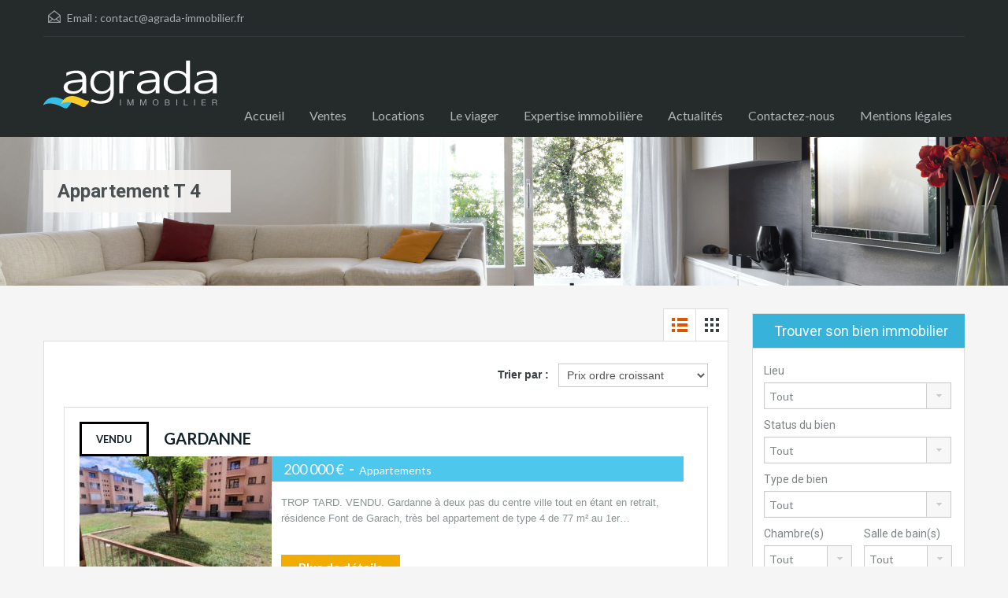

--- FILE ---
content_type: text/html; charset=UTF-8
request_url: https://www.agrada-immobilier.fr/property-feature/appartement-t-4/
body_size: 11566
content:
<!doctype html>
<!--[if lt IE 7]> <html class="lt-ie9 lt-ie8 lt-ie7" > <![endif]-->
<!--[if IE 7]>    <html class="lt-ie9 lt-ie8" > <![endif]-->
<!--[if IE 8]>    <html class="lt-ie9" > <![endif]-->
<!--[if gt IE 8]><!--> <html > <!--<![endif]-->
<head>
    <meta charset="UTF-8">

    <title>appartement T 4 | Caractéristiques | Agrada  agence immobilière</title>


            <link rel="shortcut icon" href="/wp-content/uploads/2014/01/favicon.png" />
        
    <!-- Define a viewport to mobile devices to use - telling the browser to assume that the page is as wide as the device (width=device-width) and setting the initial page zoom level to be 1 (initial-scale=1.0) -->
    <meta name="viewport" content="width=device-width, initial-scale=1.0">

    <!-- Style Sheet-->
    <link rel="stylesheet" href="https://www.agrada-immobilier.fr/wp-content/themes/realhomes/style.css"/>
    <link href='https://fonts.googleapis.com/css?family=Lato:400,700' rel='stylesheet' type='text/css'>
    

    <!-- Pingback URL -->
    <link rel="pingback" href="https://www.agrada-immobilier.fr/xmlrpc.php" />

    <!-- RSS -->
    <link rel="alternate" type="application/rss+xml" title="Agrada  agence immobilière" href="https://www.agrada-immobilier.fr/feed/" />
    <link rel="alternate" type="application/atom+xml" title="Agrada  agence immobilière" href="https://www.agrada-immobilier.fr/feed/atom/" />

    <style type='text/css' id='quick-css'>

#menu-main-menu .current-menu-item a,
#menu-main-menu .current-menu-item a:hover {
color: #FFFFFF;
}
.main-menu ul li ul li a,
.main-menu ul li ul li a:hover {
color: #FFFFFF !important;
}



</style>
    <!-- HTML5 shim, for IE6-8 support of HTML5 elements -->
    <!--[if lt IE 9]>
    <script src="http://html5shim.googlecode.com/svn/trunk/html5.js"></script>
    <![endif]-->

    <title>appartement T 4 &#8211; Agrada  agence immobilière</title>
<meta name='robots' content='max-image-preview:large' />
<link rel='dns-prefetch' href='//fonts.googleapis.com' />
<link rel='dns-prefetch' href='//s.w.org' />
<link rel="alternate" type="application/rss+xml" title="Agrada  agence immobilière &raquo; Flux" href="https://www.agrada-immobilier.fr/feed/" />
<link rel="alternate" type="application/rss+xml" title="Agrada  agence immobilière &raquo; Flux des commentaires" href="https://www.agrada-immobilier.fr/comments/feed/" />
<link rel="alternate" type="application/rss+xml" title="Flux pour Agrada  agence immobilière &raquo; appartement T 4 Caractéristiques" href="https://www.agrada-immobilier.fr/property-feature/appartement-t-4/feed/" />
		<script type="text/javascript">
			window._wpemojiSettings = {"baseUrl":"https:\/\/s.w.org\/images\/core\/emoji\/13.0.1\/72x72\/","ext":".png","svgUrl":"https:\/\/s.w.org\/images\/core\/emoji\/13.0.1\/svg\/","svgExt":".svg","source":{"concatemoji":"https:\/\/www.agrada-immobilier.fr\/wp-includes\/js\/wp-emoji-release.min.js?ver=5.7.14"}};
			!function(e,a,t){var n,r,o,i=a.createElement("canvas"),p=i.getContext&&i.getContext("2d");function s(e,t){var a=String.fromCharCode;p.clearRect(0,0,i.width,i.height),p.fillText(a.apply(this,e),0,0);e=i.toDataURL();return p.clearRect(0,0,i.width,i.height),p.fillText(a.apply(this,t),0,0),e===i.toDataURL()}function c(e){var t=a.createElement("script");t.src=e,t.defer=t.type="text/javascript",a.getElementsByTagName("head")[0].appendChild(t)}for(o=Array("flag","emoji"),t.supports={everything:!0,everythingExceptFlag:!0},r=0;r<o.length;r++)t.supports[o[r]]=function(e){if(!p||!p.fillText)return!1;switch(p.textBaseline="top",p.font="600 32px Arial",e){case"flag":return s([127987,65039,8205,9895,65039],[127987,65039,8203,9895,65039])?!1:!s([55356,56826,55356,56819],[55356,56826,8203,55356,56819])&&!s([55356,57332,56128,56423,56128,56418,56128,56421,56128,56430,56128,56423,56128,56447],[55356,57332,8203,56128,56423,8203,56128,56418,8203,56128,56421,8203,56128,56430,8203,56128,56423,8203,56128,56447]);case"emoji":return!s([55357,56424,8205,55356,57212],[55357,56424,8203,55356,57212])}return!1}(o[r]),t.supports.everything=t.supports.everything&&t.supports[o[r]],"flag"!==o[r]&&(t.supports.everythingExceptFlag=t.supports.everythingExceptFlag&&t.supports[o[r]]);t.supports.everythingExceptFlag=t.supports.everythingExceptFlag&&!t.supports.flag,t.DOMReady=!1,t.readyCallback=function(){t.DOMReady=!0},t.supports.everything||(n=function(){t.readyCallback()},a.addEventListener?(a.addEventListener("DOMContentLoaded",n,!1),e.addEventListener("load",n,!1)):(e.attachEvent("onload",n),a.attachEvent("onreadystatechange",function(){"complete"===a.readyState&&t.readyCallback()})),(n=t.source||{}).concatemoji?c(n.concatemoji):n.wpemoji&&n.twemoji&&(c(n.twemoji),c(n.wpemoji)))}(window,document,window._wpemojiSettings);
		</script>
		<style type="text/css">
img.wp-smiley,
img.emoji {
	display: inline !important;
	border: none !important;
	box-shadow: none !important;
	height: 1em !important;
	width: 1em !important;
	margin: 0 .07em !important;
	vertical-align: -0.1em !important;
	background: none !important;
	padding: 0 !important;
}
</style>
	<link rel='stylesheet' id='dashicons-css'  href='https://www.agrada-immobilier.fr/wp-includes/css/dashicons.min.css?ver=5.7.14' type='text/css' media='all' />
<link rel='stylesheet' id='wp-jquery-ui-dialog-css'  href='https://www.agrada-immobilier.fr/wp-includes/css/jquery-ui-dialog.min.css?ver=5.7.14' type='text/css' media='all' />
<link rel='stylesheet' id='wp-block-library-css'  href='https://www.agrada-immobilier.fr/wp-includes/css/dist/block-library/style.min.css?ver=5.7.14' type='text/css' media='all' />
<link rel='stylesheet' id='contact-form-7-css'  href='https://www.agrada-immobilier.fr/wp-content/plugins/contact-form-7/includes/css/styles.css?ver=3.5.4' type='text/css' media='all' />
<link rel='stylesheet' id='rs-plugin-settings-css'  href='https://www.agrada-immobilier.fr/wp-content/plugins/revslider/public/assets/css/settings.css?ver=5.1.6' type='text/css' media='all' />
<style id='rs-plugin-settings-inline-css' type='text/css'>
#rs-demo-id {}
</style>
<link rel='stylesheet' id='theme-roboto-css'  href='https://fonts.googleapis.com/css?family=Roboto%3A400%2C400italic%2C500%2C500italic%2C700%2C700italic&#038;subset=latin%2Ccyrillic&#038;ver=5.7.14' type='text/css' media='all' />
<link rel='stylesheet' id='theme-lato-css'  href='https://fonts.googleapis.com/css?family=Lato%3A400%2C700%2C400italic%2C700italic&#038;ver=5.7.14' type='text/css' media='all' />
<link rel='stylesheet' id='bootstrap-css-css'  href='https://www.agrada-immobilier.fr/wp-content/themes/realhomes/css/bootstrap.css?ver=2.2.2' type='text/css' media='all' />
<link rel='stylesheet' id='responsive-css-css'  href='https://www.agrada-immobilier.fr/wp-content/themes/realhomes/css/responsive.css?ver=2.2.2' type='text/css' media='all' />
<link rel='stylesheet' id='font-awesome-css'  href='https://www.agrada-immobilier.fr/wp-content/plugins/js_composer/assets/lib/bower/font-awesome/css/font-awesome.min.css?ver=4.9.1' type='text/css' media='all' />
<link rel='stylesheet' id='flexslider-css'  href='https://www.agrada-immobilier.fr/wp-content/themes/realhomes/js/flexslider/flexslider.css?ver=2.6.0' type='text/css' media='all' />
<link rel='stylesheet' id='pretty-photo-css-css'  href='https://www.agrada-immobilier.fr/wp-content/themes/realhomes/js/prettyphoto/css/prettyPhoto.css?ver=3.1.6' type='text/css' media='all' />
<link rel='stylesheet' id='swipebox-css'  href='https://www.agrada-immobilier.fr/wp-content/themes/realhomes/js/swipebox/css/swipebox.min.css?ver=1.3.0' type='text/css' media='all' />
<link rel='stylesheet' id='main-css-css'  href='https://www.agrada-immobilier.fr/wp-content/themes/realhomes/css/main.css?ver=2.4.3' type='text/css' media='all' />
<link rel='stylesheet' id='custom-responsive-css-css'  href='https://www.agrada-immobilier.fr/wp-content/themes/realhomes/css/custom-responsive.css?ver=2.4.3' type='text/css' media='all' />
<link rel='stylesheet' id='vc-css-css'  href='https://www.agrada-immobilier.fr/wp-content/themes/realhomes/css/visual-composer.css?ver=2.4.3' type='text/css' media='all' />
<link rel='stylesheet' id='parent-default-css'  href='https://www.agrada-immobilier.fr/wp-content/themes/realhomes/style.css?ver=2.4.3' type='text/css' media='all' />
<link rel='stylesheet' id='parent-custom-css'  href='https://www.agrada-immobilier.fr/wp-content/themes/realhomes/css/custom.css?ver=2.4.3' type='text/css' media='all' />
<link rel='stylesheet' id='cyclone-template-style-dark-css'  href='https://www.agrada-immobilier.fr/wp-content/plugins/cyclone-slider-2/templates/dark/style.css?ver=2.7.7' type='text/css' media='all' />
<link rel='stylesheet' id='cyclone-template-style-default-css'  href='https://www.agrada-immobilier.fr/wp-content/plugins/cyclone-slider-2/templates/default/style.css?ver=2.7.7' type='text/css' media='all' />
<link rel='stylesheet' id='cyclone-template-style-standard-css'  href='https://www.agrada-immobilier.fr/wp-content/plugins/cyclone-slider-2/templates/standard/style.css?ver=2.7.7' type='text/css' media='all' />
<link rel='stylesheet' id='cyclone-template-style-thumbnails-css'  href='https://www.agrada-immobilier.fr/wp-content/plugins/cyclone-slider-2/templates/thumbnails/style.css?ver=2.7.7' type='text/css' media='all' />
<script type='text/javascript' src='https://www.agrada-immobilier.fr/wp-includes/js/jquery/jquery.min.js?ver=3.5.1' id='jquery-core-js'></script>
<script type='text/javascript' src='https://www.agrada-immobilier.fr/wp-includes/js/jquery/jquery-migrate.min.js?ver=3.3.2' id='jquery-migrate-js'></script>
<script type='text/javascript' src='https://www.agrada-immobilier.fr/wp-content/plugins/revslider/public/assets/js/jquery.themepunch.tools.min.js?ver=5.1.6' id='tp-tools-js'></script>
<script type='text/javascript' src='https://www.agrada-immobilier.fr/wp-content/plugins/revslider/public/assets/js/jquery.themepunch.revolution.min.js?ver=5.1.6' id='revmin-js'></script>
<script type='text/javascript' src='https://www.agrada-immobilier.fr/wp-content/themes/realhomes/js/flexslider/jquery.flexslider-min.js?ver=2.6.0' id='flexslider-js'></script>
<script type='text/javascript' src='https://www.agrada-immobilier.fr/wp-content/themes/realhomes/js/elastislide/jquery.easing.1.3.js?ver=1.3' id='easing-js'></script>
<script type='text/javascript' src='https://www.agrada-immobilier.fr/wp-content/themes/realhomes/js/elastislide/jquery.elastislide.js?ver=5.7.14' id='elastislide-js'></script>
<script type='text/javascript' src='https://www.agrada-immobilier.fr/wp-content/themes/realhomes/js/prettyphoto/jquery.prettyPhoto.js?ver=3.1.6' id='pretty-photo-js'></script>
<script type='text/javascript' src='https://www.agrada-immobilier.fr/wp-content/themes/realhomes/js/swipebox/js/jquery.swipebox.min.js?ver=1.4.1' id='swipebox-js'></script>
<script type='text/javascript' src='https://www.agrada-immobilier.fr/wp-content/themes/realhomes/js/jquery.jcarousel.min.js?ver=0.2.9' id='jcarousel-js'></script>
<script type='text/javascript' src='https://www.agrada-immobilier.fr/wp-content/themes/realhomes/js/jquery.validate.min.js?ver=1.11.1' id='jqvalidate-js'></script>
<script type='text/javascript' src='https://www.agrada-immobilier.fr/wp-content/themes/realhomes/js/jquery.form.js?ver=3.40' id='jqform-js'></script>
<script type='text/javascript' src='https://www.agrada-immobilier.fr/wp-content/themes/realhomes/js/jquery.selectbox.js?ver=1.2' id='selectbox-js'></script>
<script type='text/javascript' src='https://www.agrada-immobilier.fr/wp-content/themes/realhomes/js/jquery.transit.min.js?ver=0.9.9' id='jqtransit-js'></script>
<script type='text/javascript' src='https://www.agrada-immobilier.fr/wp-content/themes/realhomes/js/bootstrap.min.js?ver=5.7.14' id='bootstrap-js'></script>
<link rel="https://api.w.org/" href="https://www.agrada-immobilier.fr/wp-json/" /><link rel="EditURI" type="application/rsd+xml" title="RSD" href="https://www.agrada-immobilier.fr/xmlrpc.php?rsd" />
<link rel="wlwmanifest" type="application/wlwmanifest+xml" href="https://www.agrada-immobilier.fr/wp-includes/wlwmanifest.xml" /> 
<meta name="generator" content="WordPress 5.7.14" />
<style type='text/css' id='dynamic-css'>

.header-wrapper, #currency-switcher #selected-currency, #currency-switcher-list li{
background-color:#252A2B;
}

#logo h2 a{
color:#ffffff;
}

#logo h2 a:hover, #logo h2 a:focus, #logo h2 a:active{
color:#4dc7ec;
}

.tag-line span{
color:#8b9293;
}

.tag-line span{
background-color:#343a3b;
}

.page-head h1.page-title span{
color:#394041;
}

.page-head h1.page-title span{
background-color:#f5f4f3;
}

.page-head p{
color:#ffffff;
}

.page-head p{
background-color:#37B3D9;
}

.header-wrapper, #contact-email, #contact-email a, .user-nav a, .social_networks li a, #currency-switcher #selected-currency, #currency-switcher-list li{
color:#a2aaae;
}

#contact-email a:hover, .user-nav a:hover{
color:#b0b8b9;
}

#header-top, .social_networks li a, .user-nav a, .header-wrapper .social_networks, #currency-switcher #selected-currency, #currency-switcher-list li{
border-color:#343A3B;
}

.main-menu ul li a{
color:#afb4b5;
}

.main-menu ul li.current-menu-ancestor > a, .main-menu ul li.current-menu-parent > a, .main-menu ul li.current-menu-item > a, .main-menu ul li.current_page_item > a, .main-menu ul li:hover > a, .main-menu ul li ul, .main-menu ul li ul li ul{
background-color:#f2ab00;
}

.main-menu ul li.current-menu-ancestor > a, .main-menu ul li.current-menu-parent > a, .main-menu ul li.current-menu-item > a, .main-menu ul li.current_page_item > a, .main-menu ul li:hover > a, .main-menu ul li ul, .main-menu ul li ul li a, .main-menu ul li ul li ul, .main-menu ul li ul li ul li a{
color:#ffffff;
}

.main-menu ul li ul li:hover > a, .main-menu ul li ul li ul li:hover > a{
background-color:#bf8704;
}

.slide-description h3, .slide-description h3 a{
color:#394041;
}

.slide-description h3 a:hover, .slide-description h3 a:focus, .slide-description h3 a:active{
color:#df5400;
}

.slide-description p{
color:#8b9293;
}

.slide-description span{
color:#df5400;
}

.slide-description .know-more{
color:#ffffff;
}

.slide-description .know-more{
background-color:#37b3d9;
}

.slide-description .know-more:hover{
background-color:#2aa6cc;
}

.property-item{
background-color:#ffffff;
}

.property-item, .property-item .property-meta, .property-item .property-meta span{
border-color:#dedede;
}

.property-item h4, .property-item h4 a, .es-carousel-wrapper ul li h4 a{
color:#394041;
}

.property-item h4 a:hover, .property-item h4 a:focus, .property-item h4 a:active, .es-carousel-wrapper ul li h4 a:hover, .es-carousel-wrapper ul li h4 a:focus, .es-carousel-wrapper ul li h4 a:active{
color:#df5400;
}

.property-item .price, .es-carousel-wrapper ul li .price, .property-item .price small{
color:#ffffff;
}

.property-item .price, .es-carousel-wrapper ul li .price{
background-color:#4dc7ec;
}

.property-item figure figcaption{
color:#ffffff;
}

.property-item figure figcaption{
background-color:#ec894d;
}

.property-item p, .es-carousel-wrapper ul li p{
color:#8b9293;
}

.more-details, .es-carousel-wrapper ul li p a{
color:#394041;
}

.more-details:hover, .more-details:focus, .more-details:active, .es-carousel-wrapper ul li p a:hover, .es-carousel-wrapper ul li p a:focus, .es-carousel-wrapper ul li p a:active{
color:#df5400;
}

.property-item .property-meta span{
color:#394041;
}

.property-item .property-meta{
background-color:#f5f5f5;
}

#footer .widget .title{
color:#394041;
}

#footer .widget .textwidget, #footer .widget, #footer-bottom p{
color:#8b9293;
}

#footer .widget ul li a, #footer .widget a, #footer-bottom a{
color:#75797A;
}

#footer .widget ul li a:hover, #footer .widget ul li a:focus, #footer.widget ul li a:active, #footer .widget a:hover, #footer .widget a:focus, #footer .widget a:active, #footer-bottom a:hover, #footer-bottom a:focus, #footer-bottom a:active{
color:#dc7d44;
}

#footer-bottom{
border-color:#dedede;
}

.real-btn{
color:#ffffff;
}

.real-btn{
background-color:#3f4e56;
}

.real-btn:hover, .real-btn.current{
color:#ffffff;
}

.real-btn:hover, .real-btn.current{
background-color:#3f4e56;
}

@media (min-width: 980px) {
.contact-number, .contact-number .outer-strip{
background-color:#4dc7ec;
}

.contact-number{
color:#e7eff7;
}

.contact-number .fa-phone{
background-color:#37b3d9;
}

}
</style><style type='text/css' id='quick-css'>

#menu-main-menu .current-menu-item a,
#menu-main-menu .current-menu-item a:hover {
color: #FFFFFF;
}
.main-menu ul li ul li a,
.main-menu ul li ul li a:hover {
color: #FFFFFF !important;
}



</style>		<!--[if lt IE 9]>
		<script src="https://html5shim.googlecode.com/svn/trunk/html5.js"></script>
		<![endif]-->
		<style type="text/css">.recentcomments a{display:inline !important;padding:0 !important;margin:0 !important;}</style><meta name="generator" content="Powered by Visual Composer - drag and drop page builder for WordPress."/>
<!--[if lte IE 9]><link rel="stylesheet" type="text/css" href="https://www.agrada-immobilier.fr/wp-content/plugins/js_composer/assets/css/vc_lte_ie9.min.css" media="screen"><![endif]--><!--[if IE  8]><link rel="stylesheet" type="text/css" href="https://www.agrada-immobilier.fr/wp-content/plugins/js_composer/assets/css/vc-ie8.min.css" media="screen"><![endif]--><meta name="generator" content="Powered by Slider Revolution 5.1.6 - responsive, Mobile-Friendly Slider Plugin for WordPress with comfortable drag and drop interface." />
<noscript><style type="text/css"> .wpb_animate_when_almost_visible { opacity: 1; }</style></noscript></head>
<body class="archive tax-property-feature term-appartement-t-4 term-283 wpb-js-composer js-comp-ver-4.9.1 vc_responsive">

        <!-- Start Header -->
        <div class="header-wrapper">

            <div class="container"><!-- Start Header Container -->

                <header id="header" class="clearfix">

                    <div id="header-top" class="clearfix">
                                                    <h2 id="contact-email">
                                <svg xmlns="http://www.w3.org/2000/svg" xmlns:xlink="http://www.w3.org/1999/xlink" version="1.1" id="Layer_1" x="0px" y="0px" width="16px" height="16px" viewBox="0 0 24 24" enable-background="new 0 0 24 24" xml:space="preserve">
<path class="path" d="M8.174 15.926l-6.799 5.438c-0.431 0.346-0.501 0.975-0.156 1.406s0.974 0.5 1.4 0.156l7.211-5.769L8.174 15.926z"/>
<path class="path" d="M15.838 15.936l-1.685 1.214l7.222 5.777c0.433 0.3 1.1 0.3 1.406-0.156c0.345-0.432 0.274-1.061-0.157-1.406 L15.838 15.936z"/>
<polygon class="path" points="1,10.2 1.6,10.9 12,2.6 22,10.6 22,22 2,22 2,10.2 1,10.2 1.6,10.9 1,10.2 0,10.2 0,24 24,24 24,9.7 12,0 0,9.7 0,10.2 1,10.2 1,10.2"/>
<polygon class="path" points="23.6,11.7 12.6,19.7 11.4,19.7 0.4,11.7 0.4,11.7 0.4,11.7 1.6,10.1 12,17.6 22.4,10.1"/>
</svg>
Email : <a href="mailto:co&#110;t&#97;c&#116;&#64;&#97;g&#114;ad&#97;&#45;&#105;mm&#111;&#98;&#105;&#108;&#105;er.f&#114;">&#99;&#111;&#110;tact&#64;&#97;&#103;&#114;ad&#97;-&#105;mmob&#105;&#108;i&#101;r.&#102;&#114;</a>
                            </h2>
                            
                        <!-- Social Navigation -->
                        

                                                    <div class="user-nav clearfix" style="display: none">
                                                                        <a class="last" href="#login-modal" data-toggle="modal"><i class="fa fa-sign-in"></i>Login / Register</a>
                                                                    </div>
                            
                    </div>

                    <!-- Logo -->
                    <div id="logo">

                                                    <a title="Agrada  agence immobilière" href="https://www.agrada-immobilier.fr">
                                <img src="/wp-content/uploads/2013/11/logo.png" alt="Agrada  agence immobilière">
                            </a>
                            <h2 class="logo-heading only-for-print">
                                <a href="https://www.agrada-immobilier.fr"  title="Agrada  agence immobilière">
                                    Agrada  agence immobilière                                </a>
                            </h2>
                                                </div>


                    <div class="menu-and-contact-wrap">
                        
                        <!-- Start Main Menu-->
                        <nav class="main-menu">
                            <div class="menu-main-menu-container"><ul id="menu-main-menu" class="clearfix"><li id="menu-item-123" class="menu-item menu-item-type-post_type menu-item-object-page menu-item-home menu-item-123"><a href="https://www.agrada-immobilier.fr/">Accueil</a></li>
<li id="menu-item-1925" class="menu-item menu-item-type-post_type menu-item-object-page menu-item-has-children menu-item-1925"><a href="https://www.agrada-immobilier.fr/ventes/">Ventes</a>
<ul class="sub-menu">
	<li id="menu-item-1924" class="menu-item menu-item-type-post_type menu-item-object-page menu-item-1924"><a href="https://www.agrada-immobilier.fr/ventes/ventes-maisons/">Maisons</a></li>
	<li id="menu-item-1928" class="menu-item menu-item-type-post_type menu-item-object-page menu-item-1928"><a href="https://www.agrada-immobilier.fr/ventes/ventes-appartements/">Appartements</a></li>
	<li id="menu-item-1927" class="menu-item menu-item-type-post_type menu-item-object-page menu-item-1927"><a href="https://www.agrada-immobilier.fr/ventes/ventes-terrains/">Terrains</a></li>
	<li id="menu-item-1926" class="menu-item menu-item-type-post_type menu-item-object-page menu-item-1926"><a href="https://www.agrada-immobilier.fr/ventes/ventes-immobilier-dentreprise/">Immobilier d&rsquo;entreprise</a></li>
</ul>
</li>
<li id="menu-item-1932" class="menu-item menu-item-type-post_type menu-item-object-page menu-item-has-children menu-item-1932"><a href="https://www.agrada-immobilier.fr/locations/">Locations</a>
<ul class="sub-menu">
	<li id="menu-item-1931" class="menu-item menu-item-type-post_type menu-item-object-page menu-item-1931"><a href="https://www.agrada-immobilier.fr/locations/location-maisons/">Maisons</a></li>
	<li id="menu-item-1930" class="menu-item menu-item-type-post_type menu-item-object-page menu-item-1930"><a href="https://www.agrada-immobilier.fr/locations/locations-appartements/">Appartements</a></li>
	<li id="menu-item-1929" class="menu-item menu-item-type-post_type menu-item-object-page menu-item-1929"><a href="https://www.agrada-immobilier.fr/locations/locations-immobilier-dentreprise/">Immobilier d&rsquo;entreprise</a></li>
</ul>
</li>
<li id="menu-item-154" class="menu-item menu-item-type-post_type menu-item-object-page menu-item-154"><a href="https://www.agrada-immobilier.fr/viager/">Le viager</a></li>
<li id="menu-item-3839" class="menu-item menu-item-type-post_type menu-item-object-page menu-item-3839"><a href="https://www.agrada-immobilier.fr/expertise-immobiliere/">Expertise immobilière</a></li>
<li id="menu-item-1963" class="menu-item menu-item-type-post_type menu-item-object-page menu-item-1963"><a href="https://www.agrada-immobilier.fr/home/actualites/">Actualités</a></li>
<li id="menu-item-127" class="menu-item menu-item-type-post_type menu-item-object-page menu-item-127"><a href="https://www.agrada-immobilier.fr/contact-us/">Contactez-nous</a></li>
<li id="menu-item-2692" class="menu-item menu-item-type-post_type menu-item-object-page menu-item-2692"><a href="https://www.agrada-immobilier.fr/home/mentions-legales/">Mentions légales</a></li>
</ul></div>                        </nav>
                        <!-- End Main Menu -->
                    </div>

                </header>

            </div> <!-- End Header Container -->

        </div><!-- End Header -->

    <div class="page-head" style="background-repeat: no-repeat;background-position: center top;background-image: url('http://www.agrada-immobilier.fr/wp-content/uploads/2016/01/slide11.jpg'); background-size: cover; ">
                <div class="container">
            <div class="wrap clearfix">
                <h1 class="page-title"><span>appartement T 4</span></h1>
                            </div>
        </div>
            </div><!-- End Page Head -->
    <div class="container contents listing-grid-layout">
        <div class="row">
            <div class="span9 main-wrap">

                <!-- Main Content -->
                <div class="main">

                    <section class="listing-layout ">

                        <div class="view-type clearfix">
        <a class="list active" href="https://www.agrada-immobilier.fr:443/property-feature/appartement-t-4/?view=list">
        <!DOCTYPE svg PUBLIC "-//W3C//DTD SVG 1.1//EN" "http://www.w3.org/Graphics/SVG/1.1/DTD/svg11.dtd">
<svg version="1.1" id="Layer_1" xmlns="http://www.w3.org/2000/svg" xmlns:xlink="http://www.w3.org/1999/xlink" x="0px" y="0px"
	 width="24px" height="24px" viewBox="0 0 24 24" enable-background="new 0 0 24 24" xml:space="preserve">
<rect class="boxes" x="9" y="3" width="13" height="4"/>
<rect class="boxes" x="9" y="10" width="13" height="4"/>
<rect class="boxes" x="9" y="17" width="13" height="4"/>
<rect class="boxes" x="2" y="3" width="4" height="4"/>
<rect class="boxes" x="2" y="10" width="4" height="4"/>
<rect class="boxes" x="2" y="17" width="4" height="4"/>
<path fill="none" d="M0,0h24v24H0V0z"/>
</svg>    </a>
    <a class="grid " href="https://www.agrada-immobilier.fr:443/property-feature/appartement-t-4/?view=grid">
        <!DOCTYPE svg PUBLIC "-//W3C//DTD SVG 1.1//EN" "http://www.w3.org/Graphics/SVG/1.1/DTD/svg11.dtd">
<svg version="1.1" id="Layer_1" xmlns="http://www.w3.org/2000/svg" xmlns:xlink="http://www.w3.org/1999/xlink" x="0px" y="0px"
	 width="24px" height="24px" viewBox="0 0 24 24" enable-background="new 0 0 24 24" xml:space="preserve">
<rect class="boxes" x="10" y="3" width="4" height="4"/>
<rect class="boxes" x="10" y="10" width="4" height="4"/>
<rect class="boxes" x="10" y="17" width="4" height="4"/>
<rect class="boxes" x="17" y="3" width="4" height="4"/>
<rect class="boxes" x="17" y="10" width="4" height="4"/>
<rect class="boxes" x="17" y="17" width="4" height="4"/>
<rect class="boxes" x="3" y="3" width="4" height="4"/>
<rect class="boxes" x="3" y="10" width="4" height="4"/>
<rect class="boxes" x="3" y="17" width="4" height="4"/>
<path fill="none" d="M0,0h24v24H0V0z"/>
</svg>
    </a>
</div>
                        <div class="list-container clearfix">
                            <div class="sort-controls">
    <strong>Trier par :</strong>
    &nbsp;
        <select name="sort-properties" id="sort-properties">
        <option value="default">Par défaut</option>
        <option value="price-asc" selected>Prix ordre croissant</option>
        <option value="price-desc" >Prix ordre décroissant</option>
        <option value="date-asc" >Date ancienne à récente</option>
        <option value="date-desc" >Date récente à ancienne</option>
    </select>
</div><div class="span6 ">
    <article class="property-item clearfix line_view">

		<div class="left status_box">
				    Vendu		</div>

        <h4 class="left"><a href="https://www.agrada-immobilier.fr/property/gardanne-2-2/" title="Gardanne">Gardanne</a></h4>
        
        <div class="clear"></div>

                    <figure>
            	                  <a href="https://www.agrada-immobilier.fr/property/gardanne-2-2/" title="Gardanne">
                    <img width="244" height="163" src="https://www.agrada-immobilier.fr/wp-content/uploads/2023/03/20240605_124606A-244x163.jpg" class="attachment-property-thumb-image size-property-thumb-image wp-post-image" alt="Gardanne" loading="lazy" title="Gardanne" />                </a>

                

            </figure>
            
        <div class="detail">
            <h5 class="price">
                200 000 € <small> <span class="sep_type">-</span> Appartements</small>            </h5>
            <p>
            	            	TROP TARD. VENDU. Gardanne à deux pas du centre ville tout en étant en retrait, résidence Font de Garach, très bel appartement de type 4 de 77 m² au 1er&hellip;            </p>
            <a class="more-details" href="https://www.agrada-immobilier.fr/property/gardanne-2-2/">Plus de détails<i class="icon-caret-right"></i></a>
        </div>

        <div class="property-meta">
            <span><i class="icon-bed"></i>3&nbsp;Chambres</span><span><i class="icon-bath"></i>1&nbsp;Salle de bain(s)</span>        </div>

    </article>
</div><div class="span6 ">
    <article class="property-item clearfix line_view">

		<div class="left status_box">
				    Vendu		</div>

        <h4 class="left"><a href="https://www.agrada-immobilier.fr/property/allos-04260/" title="ALLOS (04))">ALLOS (04))</a></h4>
        
        <div class="clear"></div>

                    <figure>
            	                  <a href="https://www.agrada-immobilier.fr/property/allos-04260/" title="ALLOS (04))">
                    <img width="244" height="163" src="https://www.agrada-immobilier.fr/wp-content/uploads/2023/03/14-Copie-244x163.jpg" class="attachment-property-thumb-image size-property-thumb-image wp-post-image" alt="ALLOS (04))" loading="lazy" title="ALLOS (04))" />                </a>

                

            </figure>
            
        <div class="detail">
            <h5 class="price">
                280 000 € <small> <span class="sep_type">-</span> CHALET</small>            </h5>
            <p>
            	<span class="exclu_prop">Exclusivité - </span>            	VENDU. En Exclusivité, un chalet double au lotissement Le super ALLOS. A 10 minutes à pieds du centre ville, à côté des pistes du Seignus par les œufs et un&hellip;            </p>
            <a class="more-details" href="https://www.agrada-immobilier.fr/property/allos-04260/">Plus de détails<i class="icon-caret-right"></i></a>
        </div>

        <div class="property-meta">
            <span><i class="icon-area"></i>85&nbsp;</span><span><i class="icon-bed"></i>5&nbsp;Chambres</span><span><i class="icon-bath"></i>2&nbsp;Salles de bain(s)</span>        </div>

    </article>
</div>                        </div>

                        
                    </section>

                </div><!-- End Main Content -->

            </div> <!-- End span9 -->

            <div class="span3 sidebar-wrap">

    <!-- Sidebar -->
    <aside class="sidebar">
        <section class="widget advance-search"><h4 class="title search-heading">Trouver son bien immobilier<i class="fa fa-search"></i></h4><div class="as-form-wrap">
    <form class="advance-search-form clearfix" action="/property-search" method="get">
                <div class="option-bar large">
                <label for="location">Lieu</label>
                <span class="selectwrap">
                    <select name="location" id="location" class="search-select"></select>
                </span>
            </div>
                    <div class="option-bar large">
            <label for="select-status">Status du bien</label>
            <span class="selectwrap">
                <select name="status" id="select-status" class="search-select">
                    <option value="location">Location</option><option value="loue">Loué</option><option value="sous-compromis">SOUS COMPROMIS</option><option value="vendu">Vendu</option><option value="ventes">Vente</option><option value="any" selected="selected">Tout</option>                </select>
            </span>
        </div>
                <div class="option-bar large last">
            <label for="select-property-type">Type de bien</label>
            <span class="selectwrap">
                <select name="type" id="select-property-type" class="search-select">
                    <option value="appartement"> Appartements</option><option value="bas-de-villa"> Bas de Villa</option><option value="chalet"> CHALET</option><option value="chambres-dhotes"> Chambres d'hôtes</option><option value="garage"> GARAGE</option><option value="gite"> Gîte</option><option value="haut-de-villa"> Haut de villa</option><option value="commerce"> Immobilier d'entreprise</option><option value="libre-constructeur"> Libre Constructeur</option><option value="maison-de-ville"> Maison de ville</option><option value="maison"> Maisons</option><option value="maisons-de-village"> Maisons de village</option><option value="mdv"> MDV</option><option value="pavillon"> PAVILLON</option><option value="petite-maison-de-type-2"> Petite maison de type 2</option><option value="propriete"> propriété</option><option value="snack"> SNACK</option><option value="terrain-a-batir"> Terrain à Bâtir</option><option value="terrain"> Terrains</option><option value="villa"> Villa</option><option value="any" selected="selected">Tout</option>                </select>
            </span>
        </div>
                <div class="option-bar small">
            <label for="select-bedrooms">Chambre(s)</label>
            <span class="selectwrap">
                <select name="bedrooms" id="select-bedrooms" class="search-select">
                    <option value="1">1</option><option value="2">2</option><option value="3">3</option><option value="4">4</option><option value="5">5</option><option value="6">6</option><option value="7">7</option><option value="8">8</option><option value="9">9</option><option value="10">10</option><option value="any" selected="selected">Tout</option>                </select>
            </span>
        </div>
                <div class="option-bar small">
            <label for="select-bathrooms">Salle de bain(s)</label>
            <span class="selectwrap">
                <select name="bathrooms" id="select-bathrooms" class="search-select">
                    <option value="1">1</option><option value="2">2</option><option value="3">3</option><option value="4">4</option><option value="5">5</option><option value="6">6</option><option value="7">7</option><option value="8">8</option><option value="9">9</option><option value="10">10</option><option value="any" selected="selected">Tout</option>                </select>
            </span>
        </div>
                <div class="option-bar small price-for-others">
            <label for="select-min-price">Prix min.</label>
            <span class="selectwrap">
                <select name="min-price" id="select-min-price" class="search-select">
                    <option value="1000">1 000 €</option><option value="5000">5 000 €</option><option value="10000">10 000 €</option><option value="50000">50 000 €</option><option value="100000">100 000 €</option><option value="200000">200 000 €</option><option value="300000">300 000 €</option><option value="400000">400 000 €</option><option value="500000">500 000 €</option><option value="600000">600 000 €</option><option value="700000">700 000 €</option><option value="800000">800 000 €</option><option value="900000">900 000 €</option><option value="1000000">1 000 000 €</option><option value="1500000">1 500 000 €</option><option value="2000000">2 000 000 €</option><option value="2500000">2 500 000 €</option><option value="5000000">5 000 000 €</option><option value="any" selected="selected">Tout</option>                </select>
            </span>
        </div>

        <div class="option-bar small price-for-others">
            <label for="select-max-price">Prix maxi.</label>
            <span class="selectwrap">
                <select name="max-price" id="select-max-price" class="search-select">
                    <option value="5000">5 000 €</option><option value="10000">10 000 €</option><option value="50000">50 000 €</option><option value="100000">100 000 €</option><option value="200000">200 000 €</option><option value="300000">300 000 €</option><option value="400000">400 000 €</option><option value="500000">500 000 €</option><option value="600000">600 000 €</option><option value="700000">700 000 €</option><option value="800000">800 000 €</option><option value="900000">900 000 €</option><option value="1000000">1 000 000 €</option><option value="1500000">1 500 000 €</option><option value="2000000">2 000 000 €</option><option value="2500000">2 500 000 €</option><option value="5000000">5 000 000 €</option><option value="10000000">10 000 000 €</option><option value="any" selected="selected">Tout</option>                </select>
            </span>
        </div>

        <div class="option-bar small price-for-rent hide-fields">
            <label for="select-min-price">Prix min.</label>
            <span class="selectwrap">
                <select name="min-price" id="select-min-price-for-rent" class="search-select" disabled="disabled">
                    <option value="500">500 €</option><option value="1000">1 000 €</option><option value="2000">2 000 €</option><option value="3000">3 000 €</option><option value="4000">4 000 €</option><option value="5000">5 000 €</option><option value="7500">7 500 €</option><option value="10000">10 000 €</option><option value="15000">15 000 €</option><option value="20000">20 000 €</option><option value="25000">25 000 €</option><option value="30000">30 000 €</option><option value="40000">40 000 €</option><option value="50000">50 000 €</option><option value="75000">75 000 €</option><option value="100000">100 000 €</option><option value="any" selected="selected">Tout</option>                </select>
            </span>
        </div>

        <div class="option-bar small price-for-rent hide-fields">
            <label for="select-max-price">Prix maxi.</label>
            <span class="selectwrap">
                <select name="max-price" id="select-max-price-for-rent" class="search-select" disabled="disabled">
                    <option value="1000">1 000 €</option><option value="2000">2 000 €</option><option value="3000">3 000 €</option><option value="4000">4 000 €</option><option value="5000">5 000 €</option><option value="7500">7 500 €</option><option value="10000">10 000 €</option><option value="15000">15 000 €</option><option value="20000">20 000 €</option><option value="25000">25 000 €</option><option value="30000">30 000 €</option><option value="40000">40 000 €</option><option value="50000">50 000 €</option><option value="75000">75 000 €</option><option value="100000">100 000 €</option><option value="150000">150 000 €</option><option value="any" selected="selected">Tout</option>                </select>
            </span>
        </div>
        
    <div class="option-bar">
        <input type="submit" value="Rechercher" class=" real-btn btn">
    </div>

    
    </form>
</div>
</section><section id="featured_properties_widget-3" class="widget clearfix Featured_Properties_Widget"><h3 class="title">Nos coups de coeur</h3>            <ul class="featured-properties">
                                    <li class="clearfix">
                    	<h4><a class="not_so_black font15 lato_b" href="https://www.agrada-immobilier.fr/property/aix-en-provence-centre-ville-2/" title="Aix en Provence (centre ville)">Aix en Provence (centre ville)</a></h4>
                                                    <figure>
                            	<span class="feat_status">   
                            		Location</span>
                            	<span class="feat_heart"></span>
                                <a href="https://www.agrada-immobilier.fr/property/aix-en-provence-centre-ville-2/">
                                    <img width="246" height="162" src="https://www.agrada-immobilier.fr/wp-content/uploads/2016/01/Capture-d’écran-2016-01-08-à-11.58.42-246x162.png" class="attachment-grid-view-image size-grid-view-image wp-post-image" alt="" loading="lazy" srcset="https://www.agrada-immobilier.fr/wp-content/uploads/2016/01/Capture-d’écran-2016-01-08-à-11.58.42-246x162.png 246w, https://www.agrada-immobilier.fr/wp-content/uploads/2016/01/Capture-d’écran-2016-01-08-à-11.58.42-300x198.png 300w, https://www.agrada-immobilier.fr/wp-content/uploads/2016/01/Capture-d’écran-2016-01-08-à-11.58.42-150x99.png 150w, https://www.agrada-immobilier.fr/wp-content/uploads/2016/01/Capture-d’écran-2016-01-08-à-11.58.42.png 873w" sizes="(max-width: 246px) 100vw, 246px" />                                </a>
                            </figure>
                                                   
                        <!--<p>A louer en saisonnier  au centre ville&hellip; <a href="https://www.agrada-immobilier.fr/property/aix-en-provence-centre-ville-2/">Read More</a></p>-->
                        <span class="price">
                        	<span class="feat_price">490 € </span>
                        	<small> <span class="sep_type">-</span> Maisons</small>                        </span>
                        <a href="https://www.agrada-immobilier.fr/property/aix-en-provence-centre-ville-2/" class="widget_features_details not_so_black lato_b right">Plus de détails</a>
                    </li>
                                        <li class="clearfix">
                    	<h4><a class="not_so_black font15 lato_b" href="https://www.agrada-immobilier.fr/property/2-pieces-a-gardanne/" title="3 pièces meublé  à Gardanne (possibilité de colocation)">3 pièces meublé  à Gardanne (possibilité de colocation)</a></h4>
                                                    <figure>
                            	<span class="feat_status">   
                            		Loué</span>
                            	<span class="feat_heart"></span>
                                <a href="https://www.agrada-immobilier.fr/property/2-pieces-a-gardanne/">
                                    <img width="246" height="162" src="https://www.agrada-immobilier.fr/wp-content/uploads/2022/09/IMG_3077-1-246x162.jpg" class="attachment-grid-view-image size-grid-view-image wp-post-image" alt="" loading="lazy" />                                </a>
                            </figure>
                                                   
                        <!--<p>TROP TARD. Dans un secteur calme entre&hellip; <a href="https://www.agrada-immobilier.fr/property/2-pieces-a-gardanne/">Read More</a></p>-->
                        <span class="price">
                        	<span class="feat_price">1 200 € </span>
                        	<small> <span class="sep_type">-</span> Appartements</small>                        </span>
                        <a href="https://www.agrada-immobilier.fr/property/2-pieces-a-gardanne/" class="widget_features_details not_so_black lato_b right">Plus de détails</a>
                    </li>
                                </ul>
            </section>    </aside>
    <!-- End Sidebar -->

</div>
        </div><!-- End contents row -->
    </div>


<!-- Start Footer -->
<footer id="footer-wrapper">

		<div id="bg_footer">
	       <div id="footer" class="container clearfix">
	       			<a class="left" id="logo_footer" href="/"><img src="https://www.agrada-immobilier.fr/wp-content/themes/realhomes/images/llw/footer/logo_footer.png" title="Logo Agrada" alt="Logo Agrada" /></a>
	       			<ul class="footer_link lato_b right clearfix">
	       				<li class="middle"><a href="/ventes/">Ventes</a></li>
	       				<li class="middle"><a href="/locations/">Locations</a></li>
	       				<li class="middle"><a href="/viager/">Le viager</a></li>
	       				<li class="middle"><a href="/expertise-immobiliere/">Expertise immobilière</a></li>
	       				<li class="middle"><a href="/actualites/">Actualités</a></li>
	       				<li class="middle"><a href="/mentions-legales/">Mentions légales</a></li>
	       				<li><a href="/contact-us/">Contactez-nous</a></li>
	       			</ul>

	                <div class="row">

	                        <div class="span3">
	                            	                            	                        </div>

	                        <div class="span3">
	                            	                            	                        </div>

	                        <div class="span3">
	                            	                            	                        </div>

	                        <div class="span3">
	                            	                            	                        </div>
	                </div>

	       </div>
		</div>

        <!-- Footer Bottom -->
        <div id="bg_footer_bottom">
	        <div id="footer-bottom" class="container">

	                <div class="row">
	                        <div class="span6">
	                            <p class="copyright">Copyright © 2016. Agrada</p>	                        </div>

	                            <a href="http://www.la-ligne-web.com/" class="designed-by right">La Ligne Web, agence internet Aix en Provence</a>	                     	<div class="clear"></div>
	                </div>

	        </div>
	     </div>
        <!-- End Footer Bottom -->

</footer><!-- End Footer -->

<a href="#top" id="scroll-top"><i class="fa fa-chevron-up"></i></a>
<script type='text/javascript' src='https://www.agrada-immobilier.fr/wp-includes/js/jquery/ui/core.min.js?ver=1.12.1' id='jquery-ui-core-js'></script>
<script type='text/javascript' src='https://www.agrada-immobilier.fr/wp-includes/js/jquery/ui/mouse.min.js?ver=1.12.1' id='jquery-ui-mouse-js'></script>
<script type='text/javascript' src='https://www.agrada-immobilier.fr/wp-includes/js/jquery/ui/resizable.min.js?ver=1.12.1' id='jquery-ui-resizable-js'></script>
<script type='text/javascript' src='https://www.agrada-immobilier.fr/wp-includes/js/jquery/ui/draggable.min.js?ver=1.12.1' id='jquery-ui-draggable-js'></script>
<script type='text/javascript' src='https://www.agrada-immobilier.fr/wp-includes/js/jquery/ui/controlgroup.min.js?ver=1.12.1' id='jquery-ui-controlgroup-js'></script>
<script type='text/javascript' src='https://www.agrada-immobilier.fr/wp-includes/js/jquery/ui/checkboxradio.min.js?ver=1.12.1' id='jquery-ui-checkboxradio-js'></script>
<script type='text/javascript' src='https://www.agrada-immobilier.fr/wp-includes/js/jquery/ui/button.min.js?ver=1.12.1' id='jquery-ui-button-js'></script>
<script type='text/javascript' src='https://www.agrada-immobilier.fr/wp-includes/js/jquery/ui/dialog.min.js?ver=1.12.1' id='jquery-ui-dialog-js'></script>
<script type='text/javascript' src='https://www.agrada-immobilier.fr/wp-includes/js/wpdialog.min.js?ver=5.7.14' id='wpdialogs-js'></script>
<script type='text/javascript' src='https://www.agrada-immobilier.fr/wp-content/plugins/contact-form-7/includes/js/jquery.form.min.js?ver=3.45.0-2013.10.17' id='jquery-form-js'></script>
<script type='text/javascript' id='contact-form-7-js-extra'>
/* <![CDATA[ */
var _wpcf7 = {"loaderUrl":"https:\/\/www.agrada-immobilier.fr\/wp-content\/plugins\/contact-form-7\/images\/ajax-loader.gif","sending":"Envoi en cours ..."};
/* ]]> */
</script>
<script type='text/javascript' src='https://www.agrada-immobilier.fr/wp-content/plugins/contact-form-7/includes/js/scripts.js?ver=3.5.4' id='contact-form-7-js'></script>
<script type='text/javascript' src='https://www.agrada-immobilier.fr/wp-includes/js/jquery/ui/menu.min.js?ver=1.12.1' id='jquery-ui-menu-js'></script>
<script type='text/javascript' src='https://www.agrada-immobilier.fr/wp-includes/js/dist/vendor/wp-polyfill.min.js?ver=7.4.4' id='wp-polyfill-js'></script>
<script type='text/javascript' id='wp-polyfill-js-after'>
( 'fetch' in window ) || document.write( '<script src="https://www.agrada-immobilier.fr/wp-includes/js/dist/vendor/wp-polyfill-fetch.min.js?ver=3.0.0"></scr' + 'ipt>' );( document.contains ) || document.write( '<script src="https://www.agrada-immobilier.fr/wp-includes/js/dist/vendor/wp-polyfill-node-contains.min.js?ver=3.42.0"></scr' + 'ipt>' );( window.DOMRect ) || document.write( '<script src="https://www.agrada-immobilier.fr/wp-includes/js/dist/vendor/wp-polyfill-dom-rect.min.js?ver=3.42.0"></scr' + 'ipt>' );( window.URL && window.URL.prototype && window.URLSearchParams ) || document.write( '<script src="https://www.agrada-immobilier.fr/wp-includes/js/dist/vendor/wp-polyfill-url.min.js?ver=3.6.4"></scr' + 'ipt>' );( window.FormData && window.FormData.prototype.keys ) || document.write( '<script src="https://www.agrada-immobilier.fr/wp-includes/js/dist/vendor/wp-polyfill-formdata.min.js?ver=3.0.12"></scr' + 'ipt>' );( Element.prototype.matches && Element.prototype.closest ) || document.write( '<script src="https://www.agrada-immobilier.fr/wp-includes/js/dist/vendor/wp-polyfill-element-closest.min.js?ver=2.0.2"></scr' + 'ipt>' );( 'objectFit' in document.documentElement.style ) || document.write( '<script src="https://www.agrada-immobilier.fr/wp-includes/js/dist/vendor/wp-polyfill-object-fit.min.js?ver=2.3.4"></scr' + 'ipt>' );
</script>
<script type='text/javascript' src='https://www.agrada-immobilier.fr/wp-includes/js/dist/dom-ready.min.js?ver=93db39f6fe07a70cb9217310bec0a531' id='wp-dom-ready-js'></script>
<script type='text/javascript' src='https://www.agrada-immobilier.fr/wp-includes/js/dist/hooks.min.js?ver=d0188aa6c336f8bb426fe5318b7f5b72' id='wp-hooks-js'></script>
<script type='text/javascript' src='https://www.agrada-immobilier.fr/wp-includes/js/dist/i18n.min.js?ver=6ae7d829c963a7d8856558f3f9b32b43' id='wp-i18n-js'></script>
<script type='text/javascript' id='wp-i18n-js-after'>
wp.i18n.setLocaleData( { 'text direction\u0004ltr': [ 'ltr' ] } );
</script>
<script type='text/javascript' id='wp-a11y-js-translations'>
( function( domain, translations ) {
	var localeData = translations.locale_data[ domain ] || translations.locale_data.messages;
	localeData[""].domain = domain;
	wp.i18n.setLocaleData( localeData, domain );
} )( "default", {"translation-revision-date":"2022-10-31 12:56:19+0000","generator":"GlotPress\/4.0.1","domain":"messages","locale_data":{"messages":{"":{"domain":"messages","plural-forms":"nplurals=2; plural=n > 1;","lang":"fr"},"Notifications":["Notifications"]}},"comment":{"reference":"wp-includes\/js\/dist\/a11y.js"}} );
</script>
<script type='text/javascript' src='https://www.agrada-immobilier.fr/wp-includes/js/dist/a11y.min.js?ver=f38c4dee80fd4bb43131247e3175c99a' id='wp-a11y-js'></script>
<script type='text/javascript' id='jquery-ui-autocomplete-js-extra'>
/* <![CDATA[ */
var uiAutocompleteL10n = {"noResults":"Aucun r\u00e9sultat.","oneResult":"Un r\u00e9sultat trouv\u00e9. Utilisez les fl\u00e8ches haut et bas du clavier pour les parcourir. ","manyResults":"%d r\u00e9sultats trouv\u00e9s. Utilisez les fl\u00e8ches haut et bas du clavier pour les parcourir.","itemSelected":"\u00c9l\u00e9ment s\u00e9lectionn\u00e9."};
/* ]]> */
</script>
<script type='text/javascript' src='https://www.agrada-immobilier.fr/wp-includes/js/jquery/ui/autocomplete.min.js?ver=1.12.1' id='jquery-ui-autocomplete-js'></script>
<script type='text/javascript' src='https://www.agrada-immobilier.fr/wp-content/plugins/js_composer/assets/lib/bower/isotope/dist/isotope.pkgd.min.js?ver=4.9.1' id='isotope-js'></script>
<script type='text/javascript' src='https://www.agrada-immobilier.fr/wp-content/themes/realhomes/js/inspiry-login-register.js?ver=2.4.3' id='inspiry-login-register-js'></script>
<script type='text/javascript' id='custom-js-extra'>
/* <![CDATA[ */
var localized = {"nav_title":"Aller \u00e0\u2026"};
var locationData = {"any":"Tout","all_locations":[{"term_id":88,"name":"Aix en Provence","slug":"aix-en-provence","term_group":0,"term_taxonomy_id":88,"taxonomy":"property-city","description":"","parent":0,"count":2,"filter":"raw"},{"term_id":260,"name":"Aix en Provence (centre ville)","slug":"aix-en-provence-centre-ville","term_group":0,"term_taxonomy_id":265,"taxonomy":"property-city","description":"","parent":0,"count":2,"filter":"raw"},{"term_id":388,"name":"Aix en Provence (SUD \/ OUEST)","slug":"aix-en-provence-sud-ouest","term_group":0,"term_taxonomy_id":393,"taxonomy":"property-city","description":"","parent":0,"count":0,"filter":"raw"},{"term_id":251,"name":"Aix en Provence (sud)","slug":"aix-sud","term_group":0,"term_taxonomy_id":253,"taxonomy":"property-city","description":"","parent":0,"count":0,"filter":"raw"},{"term_id":281,"name":"Aix en Provence - Puyricard","slug":"aix-en-provence-puyricard","term_group":0,"term_taxonomy_id":286,"taxonomy":"property-city","description":"","parent":0,"count":0,"filter":"raw"},{"term_id":230,"name":"Aix Les Platanes","slug":"aix-les-platanes","term_group":0,"term_taxonomy_id":231,"taxonomy":"property-city","description":"","parent":0,"count":0,"filter":"raw"},{"term_id":284,"name":"ALLOS","slug":"allos","term_group":0,"term_taxonomy_id":289,"taxonomy":"property-city","description":"","parent":0,"count":2,"filter":"raw"},{"term_id":186,"name":"Aubagne","slug":"aubagne","term_group":0,"term_taxonomy_id":187,"taxonomy":"property-city","description":"","parent":0,"count":1,"filter":"raw"},{"term_id":79,"name":"Auriol","slug":"auriol","term_group":0,"term_taxonomy_id":79,"taxonomy":"property-city","description":"","parent":0,"count":0,"filter":"raw"},{"term_id":67,"name":"Biver","slug":"biver","term_group":0,"term_taxonomy_id":67,"taxonomy":"property-city","description":"","parent":0,"count":3,"filter":"raw"},{"term_id":211,"name":"BIVER GARDANNE","slug":"biver-gardanne","term_group":0,"term_taxonomy_id":212,"taxonomy":"property-city","description":"","parent":0,"count":3,"filter":"raw"},{"term_id":92,"name":"Bouc-bel-air","slug":"bouc-bel-air","term_group":0,"term_taxonomy_id":92,"taxonomy":"property-city","description":"","parent":0,"count":0,"filter":"raw"},{"term_id":367,"name":"Brignoles","slug":"brignoles","term_group":0,"term_taxonomy_id":372,"taxonomy":"property-city","description":"","parent":0,"count":1,"filter":"raw"},{"term_id":343,"name":"BRUE AURIAC","slug":"brue-auriac","term_group":0,"term_taxonomy_id":348,"taxonomy":"property-city","description":"","parent":0,"count":0,"filter":"raw"},{"term_id":43,"name":"Eguilles","slug":"eguilles","term_group":0,"term_taxonomy_id":43,"taxonomy":"property-city","description":"","parent":0,"count":1,"filter":"raw"},{"term_id":331,"name":"FOS SUR MER","slug":"fos-sur-mer","term_group":0,"term_taxonomy_id":336,"taxonomy":"property-city","description":"","parent":0,"count":0,"filter":"raw"},{"term_id":111,"name":"Fuveau","slug":"fuveau","term_group":0,"term_taxonomy_id":112,"taxonomy":"property-city","description":"","parent":0,"count":0,"filter":"raw"},{"term_id":75,"name":"GARDANNE","slug":"gardanne","term_group":0,"term_taxonomy_id":75,"taxonomy":"property-city","description":"","parent":0,"count":6,"filter":"raw"},{"term_id":187,"name":"GEMENOS","slug":"gemenos","term_group":0,"term_taxonomy_id":188,"taxonomy":"property-city","description":"","parent":0,"count":0,"filter":"raw"},{"term_id":162,"name":"GREASQUE","slug":"greasque","term_group":0,"term_taxonomy_id":163,"taxonomy":"property-city","description":"","parent":0,"count":1,"filter":"raw"},{"term_id":221,"name":"La Cadi\u00e9re d'Azur","slug":"la-cadiere-dazur","term_group":0,"term_taxonomy_id":222,"taxonomy":"property-city","description":"","parent":0,"count":0,"filter":"raw"},{"term_id":279,"name":"La Ciotat","slug":"la-ciotat","term_group":0,"term_taxonomy_id":284,"taxonomy":"property-city","description":"","parent":0,"count":0,"filter":"raw"},{"term_id":93,"name":"La Destrousse","slug":"la-destrousse","term_group":0,"term_taxonomy_id":93,"taxonomy":"property-city","description":"","parent":0,"count":0,"filter":"raw"},{"term_id":250,"name":"La Fare Les Oliviers","slug":"la-fare-les-oliviers","term_group":0,"term_taxonomy_id":252,"taxonomy":"property-city","description":"","parent":0,"count":0,"filter":"raw"},{"term_id":194,"name":"La Penne Sur Huveaune","slug":"la-penne-sur-huveaune","term_group":0,"term_taxonomy_id":195,"taxonomy":"property-city","description":"","parent":0,"count":0,"filter":"raw"},{"term_id":383,"name":"La Valentine","slug":"la-valentine","term_group":0,"term_taxonomy_id":388,"taxonomy":"property-city","description":"","parent":0,"count":1,"filter":"raw"},{"term_id":382,"name":"La Valentine (Saint Savournin)","slug":"la-valentine-saint-savournin","term_group":0,"term_taxonomy_id":387,"taxonomy":"property-city","description":"","parent":0,"count":1,"filter":"raw"},{"term_id":323,"name":"La Verdi\u00e8re","slug":"la-verdiere","term_group":0,"term_taxonomy_id":328,"taxonomy":"property-city","description":"","parent":0,"count":0,"filter":"raw"},{"term_id":86,"name":"Lan\u00e7on de Provence","slug":"lancon-de-provence","term_group":0,"term_taxonomy_id":86,"taxonomy":"property-city","description":"","parent":0,"count":0,"filter":"raw"},{"term_id":290,"name":"LE THOLONET","slug":"le-tholonet","term_group":0,"term_taxonomy_id":295,"taxonomy":"property-city","description":"","parent":0,"count":0,"filter":"raw"},{"term_id":329,"name":"Les Cadeneaux","slug":"les-cadeneaux","term_group":0,"term_taxonomy_id":334,"taxonomy":"property-city","description":"","parent":0,"count":0,"filter":"raw"},{"term_id":306,"name":"Les Pennes Mirabeau","slug":"les-pennes-mirabeau","term_group":0,"term_taxonomy_id":311,"taxonomy":"property-city","description":"","parent":0,"count":0,"filter":"raw"},{"term_id":392,"name":"Les Plantiers II","slug":"les-plantiers-ii","term_group":0,"term_taxonomy_id":397,"taxonomy":"property-city","description":"","parent":0,"count":0,"filter":"raw"},{"term_id":172,"name":"LUYNES","slug":"luynes","term_group":0,"term_taxonomy_id":173,"taxonomy":"property-city","description":"","parent":0,"count":0,"filter":"raw"},{"term_id":342,"name":"MANDELIEU-LA-NAPOULE","slug":"mandelieu-la-napoule","term_group":0,"term_taxonomy_id":347,"taxonomy":"property-city","description":"","parent":0,"count":0,"filter":"raw"},{"term_id":280,"name":"Marseille 13003","slug":"marseille-13003","term_group":0,"term_taxonomy_id":285,"taxonomy":"property-city","description":"","parent":0,"count":0,"filter":"raw"},{"term_id":219,"name":"Marseille 13004","slug":"marseille-13004","term_group":0,"term_taxonomy_id":220,"taxonomy":"property-city","description":"","parent":0,"count":0,"filter":"raw"},{"term_id":57,"name":"Marseille 13008","slug":"marseille-13008","term_group":0,"term_taxonomy_id":57,"taxonomy":"property-city","description":"","parent":0,"count":0,"filter":"raw"},{"term_id":112,"name":"Marseille 13009","slug":"marseille-9eme","term_group":0,"term_taxonomy_id":113,"taxonomy":"property-city","description":"","parent":0,"count":0,"filter":"raw"},{"term_id":389,"name":"Marseille 13010","slug":"marseille-13010","term_group":0,"term_taxonomy_id":394,"taxonomy":"property-city","description":"","parent":0,"count":0,"filter":"raw"},{"term_id":353,"name":"Marseille 13011","slug":"marseille-13011","term_group":0,"term_taxonomy_id":358,"taxonomy":"property-city","description":"","parent":0,"count":0,"filter":"raw"},{"term_id":222,"name":"Marseille 13014","slug":"marseille-13014","term_group":0,"term_taxonomy_id":223,"taxonomy":"property-city","description":"","parent":0,"count":0,"filter":"raw"},{"term_id":316,"name":"Marseille 13015","slug":"marseille-13015","term_group":0,"term_taxonomy_id":321,"taxonomy":"property-city","description":"","parent":0,"count":0,"filter":"raw"},{"term_id":375,"name":"Marseille 13016","slug":"marseille-13016","term_group":0,"term_taxonomy_id":380,"taxonomy":"property-city","description":"","parent":0,"count":0,"filter":"raw"},{"term_id":307,"name":"Marseille13013","slug":"marseille13013","term_group":0,"term_taxonomy_id":312,"taxonomy":"property-city","description":"","parent":0,"count":0,"filter":"raw"},{"term_id":195,"name":"MARTIGUES","slug":"martigues","term_group":0,"term_taxonomy_id":196,"taxonomy":"property-city","description":"","parent":0,"count":0,"filter":"raw"},{"term_id":242,"name":"Meyrargues","slug":"meyrargues","term_group":0,"term_taxonomy_id":244,"taxonomy":"property-city","description":"","parent":0,"count":0,"filter":"raw"},{"term_id":123,"name":"Meyreuil","slug":"meyreuil","term_group":0,"term_taxonomy_id":124,"taxonomy":"property-city","description":"","parent":0,"count":0,"filter":"raw"},{"term_id":66,"name":"MIMET","slug":"mimet","term_group":0,"term_taxonomy_id":66,"taxonomy":"property-city","description":"","parent":0,"count":2,"filter":"raw"},{"term_id":101,"name":"Olli\u00e8res","slug":"ollieres","term_group":0,"term_taxonomy_id":101,"taxonomy":"property-city","description":"","parent":0,"count":0,"filter":"raw"},{"term_id":286,"name":"PELISSANNE","slug":"pelissanne","term_group":0,"term_taxonomy_id":291,"taxonomy":"property-city","description":"","parent":0,"count":0,"filter":"raw"},{"term_id":104,"name":"Peyruis","slug":"peyruis","term_group":0,"term_taxonomy_id":104,"taxonomy":"property-city","description":"","parent":0,"count":0,"filter":"raw"},{"term_id":270,"name":"PLAN D'AUPS","slug":"plan-daups","term_group":0,"term_taxonomy_id":275,"taxonomy":"property-city","description":"","parent":0,"count":0,"filter":"raw"},{"term_id":134,"name":"Plan de Campagne","slug":"plan-de-campagne","term_group":0,"term_taxonomy_id":135,"taxonomy":"property-city","description":"","parent":0,"count":0,"filter":"raw"},{"term_id":144,"name":"Plan de Cuque","slug":"plan-de-cuque","term_group":0,"term_taxonomy_id":145,"taxonomy":"property-city","description":"","parent":0,"count":0,"filter":"raw"},{"term_id":365,"name":"Port-De-Bouc","slug":"port-de-bouc","term_group":0,"term_taxonomy_id":370,"taxonomy":"property-city","description":"","parent":0,"count":0,"filter":"raw"},{"term_id":114,"name":"RIANS","slug":"rians","term_group":0,"term_taxonomy_id":115,"taxonomy":"property-city","description":"","parent":0,"count":2,"filter":"raw"},{"term_id":317,"name":"Rognac","slug":"rognac","term_group":0,"term_taxonomy_id":322,"taxonomy":"property-city","description":"","parent":0,"count":0,"filter":"raw"},{"term_id":393,"name":"ROGNES","slug":"rognes","term_group":0,"term_taxonomy_id":398,"taxonomy":"property-city","description":"","parent":0,"count":1,"filter":"raw"},{"term_id":169,"name":"ROQUEVAIRE","slug":"roquevaire","term_group":0,"term_taxonomy_id":170,"taxonomy":"property-city","description":"","parent":0,"count":0,"filter":"raw"},{"term_id":216,"name":"rougiers","slug":"rougiers","term_group":0,"term_taxonomy_id":217,"taxonomy":"property-city","description":"","parent":0,"count":0,"filter":"raw"},{"term_id":202,"name":"ROUSSET","slug":"rousset","term_group":0,"term_taxonomy_id":203,"taxonomy":"property-city","description":"","parent":0,"count":0,"filter":"raw"},{"term_id":142,"name":"Saint Cyr La Madrague","slug":"saint-cyr-la-madrague","term_group":0,"term_taxonomy_id":143,"taxonomy":"property-city","description":"","parent":0,"count":0,"filter":"raw"},{"term_id":152,"name":"Saint Cyr les Lecques","slug":"saint-cyr-les-lecques","term_group":0,"term_taxonomy_id":153,"taxonomy":"property-city","description":"","parent":0,"count":0,"filter":"raw"},{"term_id":167,"name":"Saint Marc Jaumegarde","slug":"saint-marc-jaumegarde","term_group":0,"term_taxonomy_id":168,"taxonomy":"property-city","description":"","parent":0,"count":0,"filter":"raw"},{"term_id":78,"name":"SAINT SAVOURNIN","slug":"saint-savournin","term_group":0,"term_taxonomy_id":78,"taxonomy":"property-city","description":"","parent":0,"count":1,"filter":"raw"},{"term_id":51,"name":"Saint Zacharie","slug":"saint-zacharie","term_group":0,"term_taxonomy_id":51,"taxonomy":"property-city","description":"","parent":0,"count":0,"filter":"raw"},{"term_id":315,"name":"Saint-Cannadet","slug":"saint-cannadet","term_group":0,"term_taxonomy_id":320,"taxonomy":"property-city","description":"","parent":0,"count":0,"filter":"raw"},{"term_id":363,"name":"Sanary Sur Mer","slug":"sanary-sur-mer","term_group":0,"term_taxonomy_id":368,"taxonomy":"property-city","description":"","parent":0,"count":0,"filter":"raw"},{"term_id":391,"name":"Sausset-Les-Pins","slug":"sausset-les-pins","term_group":0,"term_taxonomy_id":396,"taxonomy":"property-city","description":"","parent":0,"count":1,"filter":"raw"},{"term_id":198,"name":"SEPTEMES","slug":"septemes","term_group":0,"term_taxonomy_id":199,"taxonomy":"property-city","description":"","parent":0,"count":0,"filter":"raw"},{"term_id":206,"name":"Sept\u00e8mes les Vallons","slug":"septemes-les-vallons","term_group":0,"term_taxonomy_id":207,"taxonomy":"property-city","description":"","parent":0,"count":0,"filter":"raw"},{"term_id":183,"name":"SIGNES","slug":"signes","term_group":0,"term_taxonomy_id":184,"taxonomy":"property-city","description":"","parent":0,"count":0,"filter":"raw"},{"term_id":325,"name":"Simiane-Collongue","slug":"simiane-collongue","term_group":0,"term_taxonomy_id":330,"taxonomy":"property-city","description":"","parent":0,"count":0,"filter":"raw"},{"term_id":87,"name":"St Marc Jaumegarde","slug":"st-marc-jaumegarde","term_group":0,"term_taxonomy_id":87,"taxonomy":"property-city","description":"","parent":0,"count":0,"filter":"raw"},{"term_id":390,"name":"St tropez","slug":"st-tropez","term_group":0,"term_taxonomy_id":395,"taxonomy":"property-city","description":"","parent":0,"count":1,"filter":"raw"},{"term_id":71,"name":"TRETS","slug":"trets","term_group":0,"term_taxonomy_id":71,"taxonomy":"property-city","description":"","parent":0,"count":0,"filter":"raw"},{"term_id":361,"name":"Vach\u00e8res","slug":"vacheres","term_group":0,"term_taxonomy_id":366,"taxonomy":"property-city","description":"","parent":0,"count":0,"filter":"raw"},{"term_id":233,"name":"Vauvenargues","slug":"vauvenargues","term_group":0,"term_taxonomy_id":234,"taxonomy":"property-city","description":"","parent":0,"count":0,"filter":"raw"},{"term_id":113,"name":"Vitrolles","slug":"vitrolles","term_group":0,"term_taxonomy_id":114,"taxonomy":"property-city","description":"","parent":0,"count":0,"filter":"raw"}],"select_names":["location","child-location","grandchild-location","great-grandchild-location"],"select_count":"1","locations_in_params":[]};
/* ]]> */
</script>
<script type='text/javascript' src='https://www.agrada-immobilier.fr/wp-content/themes/realhomes/js/custom.js?ver=2.4.3' id='custom-js'></script>
<script type='text/javascript' src='https://www.agrada-immobilier.fr/wp-content/plugins/cyclone-slider-2/libs/cycle2/jquery.cycle2.min.js?ver=2.7.7' id='jquery-cycle2-js'></script>
<script type='text/javascript' src='https://www.agrada-immobilier.fr/wp-content/plugins/cyclone-slider-2/libs/cycle2/jquery.cycle2.carousel.min.js?ver=2.7.7' id='jquery-cycle2-carousel-js'></script>
<script type='text/javascript' src='https://www.agrada-immobilier.fr/wp-content/plugins/cyclone-slider-2/libs/cycle2/jquery.cycle2.swipe.min.js?ver=2.7.7' id='jquery-cycle2-swipe-js'></script>
<script type='text/javascript' src='https://www.agrada-immobilier.fr/wp-content/plugins/cyclone-slider-2/libs/cycle2/jquery.cycle2.tile.min.js?ver=2.7.7' id='jquery-cycle2-tile-js'></script>
<script type='text/javascript' src='https://www.agrada-immobilier.fr/wp-content/plugins/cyclone-slider-2/libs/cycle2/jquery.cycle2.video.min.js?ver=2.7.7' id='jquery-cycle2-video-js'></script>
<script type='text/javascript' src='https://www.agrada-immobilier.fr/wp-content/plugins/cyclone-slider-2/templates/dark/script.js?ver=2.7.7' id='cyclone-template-script-dark-js'></script>
<script type='text/javascript' src='https://www.agrada-immobilier.fr/wp-content/plugins/cyclone-slider-2/templates/thumbnails/script.js?ver=2.7.7' id='cyclone-template-script-thumbnails-js'></script>
<script type='text/javascript' src='https://www.agrada-immobilier.fr/wp-content/plugins/cyclone-slider-2/js/client.js?ver=2.7.7' id='cyclone-client-js'></script>
<script type='text/javascript' src='https://www.agrada-immobilier.fr/wp-includes/js/wp-embed.min.js?ver=5.7.14' id='wp-embed-js'></script>

</body>
</html>


--- FILE ---
content_type: text/css
request_url: https://www.agrada-immobilier.fr/wp-content/themes/realhomes/css/main.css?ver=2.4.3
body_size: 25429
content:
/* WordPress Core
-------------------------------------------------------------- */
.alignnone {
  margin: 5px 20px 20px 0;
}

.aligncenter,
div.aligncenter {
  display: block;
  margin: 5px auto 5px auto;
}

.alignright {
  float: right;
  margin: 5px 0 20px 20px;
}

.alignleft {
  float: left;
  margin: 5px 20px 20px 0;
}

.aligncenter {
  display: block;
  margin: 5px auto 5px auto;
}

a img.alignright {
  float: right;
  margin: 5px 0 20px 20px;
}

a img.alignnone {
  margin: 5px 20px 20px 0;
}

a img.alignleft {
  float: left;
  margin: 5px 20px 20px 0;
}

a img.aligncenter {
  display: block;
  margin-left: auto;
  margin-right: auto;
}

.wp-caption {
  background: #fff;
  max-width: 96%;
  /* Image does not overflow the content area */
  padding: 5px 3px 0;
  text-align: center;
}

.gallery-caption {
  font-size: 11px;
  line-height: 18px;
  padding: 5px 0;
}

.wp-caption.alignnone {
  margin: 5px 20px 20px 0;
}

.wp-caption.alignleft {
  margin: 5px 20px 20px 0;
}

.wp-caption.alignright {
  margin: 5px 0 20px 20px;
}

.wp-caption img {
  border: 0 none;
  height: auto;
  margin: 0;
  max-width: 98.5%;
  padding: 0;
  width: auto;
}

.wp-caption p.wp-caption-text {
  font-size: 11px;
  line-height: 17px;
  margin: 0;
  padding: 0 4px 5px;
}

.alert-wrapper {
  margin-bottom: 80px;
}

.text-right {
  text-align: right;
}

.text-left {
  text-align: left;
}

.text-center {
  text-align: center;
}

/* Text meant only for screen readers. */
.screen-reader-text {
  clip: rect(1px, 1px, 1px, 1px);
  position: absolute !important;
  height: 1px;
  width: 1px;
  overflow: hidden;
}

.screen-reader-text:focus {
  background-color: #f1f1f1;
  border-radius: 3px;
  box-shadow: 0 0 2px 2px rgba(0, 0, 0, 0.6);
  clip: auto !important;
  color: #21759b;
  display: block;
  font-size: 14px;
  font-size: 0.875rem;
  font-weight: bold;
  height: auto;
  left: 5px;
  line-height: normal;
  padding: 15px 23px 14px;
  text-decoration: none;
  top: 5px;
  width: auto;
  z-index: 100000;
  /* Above WP toolbar. */
}

a:hover {
  color: #df5400;
}

::-moz-selection {
  background: #ec894d;
  color: #fff;
  text-shadow: none;
}

::selection {
  background: #ec894d;
  color: #fff;
  text-shadow: none;
}

.only-for-print {
  display: none;
}

/*  Real Btn
--------------------------------------------------------*/
.real-btn, .btn-blue, .btn-grey, .sidebar .widget .dsidx-widget .submit {
  font-family: "Roboto", Helvetica, Arial, sans-serif;
  display: inline-block;
  vertical-align: middle;
  font-size: 13px;
  line-height: 20px;
  color: #fff;
  text-align: center;
  margin-bottom: 0;
  padding: 8px 16px;
  -webkit-padding-before: 7px;
  -webkit-padding-after: 7px;
  border-radius: 0;
  border: none;
  box-shadow: none;
  text-shadow: none;
  background-image: none;
  background-color: #ec894d;
  outline: none;
}

.real-btn:hover, .btn-blue:hover, .btn-grey:hover, .sidebar .widget .dsidx-widget .submit:hover, .real-btn.current, .current.btn-blue, .current.btn-grey, .sidebar .widget .dsidx-widget .current.submit, .real-btn:focus, .btn-blue:focus, .btn-grey:focus, .sidebar .widget .dsidx-widget .submit:focus, .real-btn:active, .btn-blue:active, .btn-grey:active, .sidebar .widget .dsidx-widget .submit:active {
  background-color: #e3712c;
  color: #fff;
  box-shadow: none;
  outline: none;
}

.btn-mini {
  padding: 8px 29px;
  font-size: 14px;
}

.btn-small {
  padding: 11px 36px;
  font-size: 18px;
}

.btn-large {
  padding: 12px 48px;
  font-size: 20px;
}

.btn-blue {
  font-weight: blod;
  background-color: #58caec;
}

.btn-blue:hover, .btn-blue.current {
  background-color: #18aad5;
}

.btn-grey {
  font-weight: blod;
  background-color: #aeadad;
}

.btn-grey:hover, .btn-grey.current {
  background-color: #838181;
}

body a,
.container a {
  text-decoration: none;
}

/* Body
--------------------------------------------------------*/
body {
  background-color: #f5f5f5;
}

html.swipebox-html {
  overflow: hidden !important;
}

html.swipebox-html body {
  direction: ltr;
}

/* Layouts
--------------------------------------------------------*/
.contents {
  margin-bottom: 45px;
}

.main {
  border-left: 1px solid #dedede;
  border-right: 1px solid #dedede;
  margin-bottom: 30px;
}

.page-template-template-home-php .main {
  border-bottom: 1px solid #dedede;
}

.page-template-template-home-php .main.top-border {
  border-top: 1px solid #dedede;
}

.sidebar {
  margin-bottom: 30px;
}

/* Input Styles
--------------------------------------------------------*/
input[type="number"],
input[type="date"],
input[type="number"],
input[type="tel"],
input[type="url"],
input[type="email"],
input[type="text"],
input[type="password"],
textarea {
  font-family: "Roboto", Helvetica, Arial, sans-serif;
  box-shadow: inset 0 0 2px #e9e9e9;
  border: 1px solid #cdcdcd;
  height: 24px;
  color: #394041;
  border-radius: 0;
}

input[type="number"]:focus,
input[type="date"]:focus,
input[type="number"]:focus,
input[type="tel"]:focus,
input[type="url"]:focus,
input[type="email"]:focus,
input[type="text"]:focus,
input[type="password"]:focus,
textarea:focus {
  border-color: #dedede;
  box-shadow: none;
}

textarea {
  height: auto;
}

/* Contact Form 7
--------------------------------------------------------*/
.wpcf7 input[type="number"],
.wpcf7 input[type="date"],
.wpcf7 input[type="number"],
.wpcf7 input[type="tel"],
.wpcf7 input[type="url"],
.wpcf7 input[type="email"],
.wpcf7 input[type="text"] {
  width: 60%;
}

.wpcf7 textarea {
  width: 90%;
}

.wpcf7 .wpcf7-select {
  border-radius: 0;
  border: 1px solid #cdcdcd;
  box-shadow: inset 0 0 2px #e9e9e9;
}

/* Select Box
--------------------------------------------------------*/
.selectwrap {
  font-family: "Roboto", Helvetica, Arial, sans-serif;
  position: relative;
  display: block;
}

.selectwrap input {
  width: auto;
  height: 24px;
  padding-right: 30px;
  margin-bottom: 12px;
  cursor: pointer;
  color: #7b8283;
  background: url(../images/dropdown-arrow.png) no-repeat right top;
}

.selectwrap input[disabled] {
  background-color: #EEEEEE;
  cursor: not-allowed;
}

.selectbox-wrapper {
  width: 100%;
  position: absolute;
  top: 33px;
  left: 0px;
  z-index: 1800;
}

.selectbox-wrapper ul {
  list-style: none;
  background-color: #fff;
  border: 1px solid #dedede;
  margin: 0;
}

.selectbox-wrapper ul li {
  cursor: pointer;
  color: #7b8283;
  font-size: 14px;
  padding: 6px 8px;
  border-bottom: 1px solid #dedede;
}

.selectbox-wrapper ul li:hover {
  background-color: #f7f7f7;
}

.disabled .selectbox {
  background-color: #fafafa;
  pointer-events: none;
}

.small input[type="text"],
.large input[type="text"] {
  width: 190px;
}

.small .selectwrap input,
.large .selectwrap input {
  width: 166px;
}

/* More Details
--------------------------------------------------------*/
.more-details {
  font-family: "Roboto", Helvetica, Arial, sans-serif;
  color: #394041;
  display: inline-block;
  margin-bottom: 10px;
}

.more-details .fa-caret-right {
  font-size: 10px;
  margin-left: 6px;
  vertical-align: 1px;
}

.more-details:hover {
  color: #df5400;
}

/* Pagination
--------------------------------------------------------*/
.pagination {
  margin: 12px 0;
  text-align: right;
}

.pagination a {
  padding: 7px 13px;
  margin: 0 1px 5px;
  background-color: #dedede;
  color: #8b9293;
}

.pagination a.next {
  padding-left: 33px;
  padding-right: 33px;
}

.pagination a.previous {
  padding-left: 22px;
  padding-right: 22px;
}

.pages-nav a {
  margin-right: 10px;
}

.svg-loader {
  display: none;
  text-align: center;
}

.pagination .real-btn.current {
	background-color:#4dc7ee !important;
}
.pagination .real-btn:hover {
	background-color:#606e75 !important;
}

/* Columns Style
--------------------------------------------------------*/
.columns {
  line-height: 24px;
}

.columns h1.title, .columns h2.title, .columns h3.title, .columns h4.title, .columns .property-item h4 a.title, .property-item h4 .columns a.title, .columns h5.title, .columns h6.title {
  color: #ec894d;
}

.columns {
  margin: 0px 0px 0px -2%;
  overflow: hidden;
}

.columns .one-third {
  width: 31.33%;
  margin: 0px 0px 0px 2%;
  float: left;
}

.columns .two-third {
  width: 64.66%;
  margin: 0px 0px 0px 2%;
  float: left;
}

.columns .one-fourth {
  width: 23%;
  margin: 0px 0px 0px 2%;
  float: left;
}

.columns .three-fourth {
  width: 73%;
  margin: 0px 0px 0px 2%;
  float: left;
}

.columns .one-half {
  width: 48%;
  margin: 0px 0px 0px 2%;
  float: left;
}

.columns .single-col {
  width: 98%;
  margin: 0px 0px 0px 2%;
}

.lt-ie8 .columns {
  margin: 0px 0px 0px 0;
}

.lt-ie8 .columns .one-fourth {
  width: 22%;
  margin: 0px 0px 0px 2%;
  float: left;
}

/* Features page
--------------------------------------------------------*/
p .icon-remove {
  float: right;
  font-size: 20px;
  cursor: pointer;
  position: absolute;
  top: 11px;
  right: 15px;
}

.inner-wrapper .hentry p.info {
  border: 1px solid #bbe7f2;
  background-color: #d9f5fc;
  color: #38b6d7;
  padding: 12px 35px 12px 22px;
  margin-bottom: 18px;
  font-family: "Lato", Helvetica, Arial, sans-serif;
  font-weight: 300;
  position: relative;
}

.inner-wrapper .hentry p.tip {
  border: 1px solid #d5cb61;
  background-color: #f1e884;
  color: #6b6631;
  padding: 12px 35px 12px 22px;
  margin-bottom: 18px;
  font-family: "Lato", Helvetica, Arial, sans-serif;
  font-weight: 300;
  position: relative;
}

.inner-wrapper .hentry p.success {
  border: 1px solid #6bb53e;
  background-color: #87d05b;
  color: #284b13;
  padding: 12px 35px 12px 22px;
  margin-bottom: 18px;
  font-family: "Lato", Helvetica, Arial, sans-serif;
  font-weight: 300;
  position: relative;
}

.inner-wrapper .hentry p.error {
  border: 1px solid #c22b26;
  background-color: #d74c47;
  color: #7e1613;
  padding: 12px 35px 12px 22px;
  margin-bottom: 18px;
  font-family: "Lato", Helvetica, Arial, sans-serif;
  font-weight: 300;
  position: relative;
}

/*  re-captcha styles
--------------------------------------------------------*/
.recaptcha_widget {
  -webkit-box-sizing: "border-box";
  -moz-box-sizing: "border-box";
  box-sizing: "border-box";
  max-width: 293px;
  border: 1px solid #dedede;
  padding: 10px;
  background: #fff;
  margin: 0 0 10px;
  box-shadow: inset 0 0 2px #e9e9e9;
}

#recaptcha_image {
  width: 100% !important;
  height: auto !important;
}

#recaptcha_image img {
  -webkit-box-sizing: "border-box";
  -moz-box-sizing: "border-box";
  box-sizing: "border-box";
  width: 100%;
  height: auto;
  border: 3px solid #FFF;
}

.recaptcha_is_showing_audio embed {
  height: 0;
  width: 0;
  overflow: hidden;
}

.recaptcha_is_showing_audio #recaptcha_image {
  -webkit-box-sizing: "border-box";
  -moz-box-sizing: "border-box";
  box-sizing: "border-box";
  width: 100%;
  height: 60px;
  background: #FFF;
  border: 3px solid #FFF;
}

.recaptcha_is_showing_audio #recaptcha_image br {
  display: none;
}

.recaptcha_is_showing_audio #recaptcha_image #recaptcha_audio_download {
  display: block;
}

.recaptcha_input {
  background: transparent;
  font: 13px/1.5 'HelveticaNeue', 'Helvetica Neue', Helvetica, Arial, 'Liberation Sans', FreeSans, sans-serif;
  margin: 4px 0 0;
  padding: 0;
}

.recaptcha_input label {
  margin: 0 0 6px;
  -webkit-box-sizing: "border-box";
  -moz-box-sizing: "border-box";
  box-sizing: "border-box";
}

.recaptcha_input input {
  width: 92%;
}

.recaptcha_options {
  list-style: none;
  margin: 4px 0 0;
  height: 18px;
}

.recaptcha_options li {
  float: left;
  margin: 0 4px 0 0;
}

.recaptcha_options li a {
  text-decoration: none;
  font-size: 16px;
  color: white;
  display: block;
  width: 20px;
  height: 18px;
}

.recaptcha_options li a:active {
  position: relative;
  top: 1px;
}

.captcha_hide {
  display: none;
}

.widget .recaptcha_widget {
  border-color: #cdcdcd;
}

.contact-page .recaptcha_input #recaptcha_response_field,
.widget .recaptcha_input #recaptcha_response_field,
#overview .recaptcha_input #recaptcha_response_field {
  width: 92%;
  margin-bottom: 5px;
}

.widget ul.recaptcha_options {
  padding: 0px;
}

.widget ul.recaptcha_options li:first-child {
  border: none;
}

.widget ul.recaptcha_options li {
  list-style: none;
  border: none;
  background: none;
  padding: 2px;
  text-align: center;
}

/*  Multi Site Registration Fix
--------------------------------------------------------*/
.widecolumn {
  padding: 60px 40px;
  text-align: center;
}

/*  Properties sort controls
--------------------------------------------------------*/
.sort-controls {
  margin: 0 0 25px 0;
  text-align: right;
}

.sort-controls strong {
  color: #394041;
}

.sort-controls select {
  margin: 0;
  border-radius: 0;
  outline: none;
  width: auto;
}

.search-header {
  padding: 42px 20px;
}

.search-header .sort-controls {
  margin: 0;
}

/*  Login & Register Modal
--------------------------------------------------------*/
.forms-modal {
  width: 300px;
  margin: -170px 0 0 -150px;
  border-radius: 0;
}

.forms-modal .modal-header {
  padding: 15px 20px 10px;
}

.forms-modal .modal-header .close {
  margin-left: 10px;
}

.forms-modal .modal-body {
  padding: 10px 20px;
}

.forms-modal .form-option {
  margin-bottom: 10px;
}

.forms-modal input[type="text"],
.forms-modal input[type="password"] {
  width: 94%;
}

.forms-modal label.error {
  font-size: 12px;
  color: red;
  display: block;
}

.forms-modal .forgot-section {
  display: none;
}

.forms-modal .register-section {
  display: none;
}

.forms-modal span.divider {
  border: none;
  margin: 0 7px;
}

.forms-modal .modal-error,
.forms-modal .modal-loader,
.forms-simple .modal-error,
.forms-simple .modal-loader {
  display: none;
}

.forms-modal .modal-message,
.forms-modal .modal-error,
.forms-simple .modal-message,
.forms-simple .modal-error {
  margin: 10px 0;
}

.forms-modal .modal-error,
.forms-simple .modal-error {
  color: red;
}

/*  Inspiry Message
--------------------------------------------------------*/
.inspiry-message {
  padding: 7px 12px;
  background: #fff;
  color: #394041;
  margin-bottom: 20px;
  border: 1px solid #dedede;
}

.ie9-message {
  padding: 10px 15px;
  background: #f0ff45;
  color: #394041;
  border: 1px solid #dedede;
  margin-bottom: 20px;
}

/* Header
--------------------------------------------------------*/
.header-wrapper {
  background-color: #252a2b;
}

.header-wrapper.stick {
  position: fixed;
  z-index: 9999;
  width: 100%;
  top: 0;
}

.disable-responsive .header-wrapper {
  min-width: 940px;
}

/*  Header
--------------------------------------------------------*/
#header {
  position: relative;
}

/*  Header Top
--------------------------------------------------------*/
#header-top {
  border-bottom: 1px solid #343a3b;
  margin-bottom: 30px;
}

#header-top #lang_sel {
  float: left;
  height: auto;
  margin-top: 10px;
  margin-right: 10px;
}

#header-top #lang_sel a {
  background-color: #252A2B;
  border-color: #343A3B;
  color: #929A9B;
}

#header-top #lang_sel a:hover {
  color: #788182;
}

#header-top #lang_sel ul ul {
  border-top-color: #343A3B;
}

#header-top #lang_sel img.iclflag {
  top: 0;
}

#header-top #lang_sel_click {
  float: left;
  height: auto;
  margin-top: 10px;
  margin-right: 10px;
}

#header-top #lang_sel_click a {
  background-color: #252A2B;
  border-color: #343A3B;
  color: #929A9B;
}

#header-top #lang_sel_click a:hover {
  color: #788182;
}

#header-top #lang_sel_click ul ul {
  border-top-color: #343A3B;
}

#header-top #lang_sel_click img.iclflag {
  top: 0;
}

#header-top #lang_sel_list {
  float: left;
}

#header-top #lang_sel_list.lang_sel_list_vertical {
  width: auto;
  margin-top: 11px;
}

#header-top #lang_sel_list.lang_sel_list_vertical ul {
  border: none;
  border-top-color: #343A3B;
}

#header-top #lang_sel_list.lang_sel_list_vertical ul li {
  width: auto;
}

#header-top #lang_sel_list.lang_sel_list_vertical a:visited,
#header-top #lang_sel_list.lang_sel_list_vertical a {
  border: none;
  background-color: #252A2B;
  border-color: #343A3B;
}

#header-top #lang_sel_list.lang_sel_list_horizontal {
  height: auto;
  margin-top: 14px;
}

#header-top #lang_sel_list ul li a {
  background: transparent;
}

#header-top #lang_sel_list ul li a.lang_sel_sel {
  color: #b5b5b5;
}

#header-top #lang_sel_list ul li a.lang_sel_other {
  color: #858585;
}

#header-top #lang_sel_list img.iclflag {
  top: -1px;
}

/* Header currency switcher */
#currency-switcher-form {
  display: inline-block;
  float: left;
  margin: 10px 10px 0 0;
}

#currency-switcher {
  margin: 0;
  position: relative;
}

#currency-switcher #selected-currency {
  border: 1px solid #343A3B;
  width: 30px;
  height: 24px;
  font-size: 11px;
  line-height: 24px;
  padding: 0 10px;
  background-color: #252A2B;
  color: #929A9B;
  cursor: pointer;
  position: relative;
}

#currency-switcher #selected-currency:after {
  position: absolute;
  top: 0;
  right: 5px;
  content: "\f0d7";
  font-family: FontAwesome;
}

#currency-switcher #selected-currency:hover {
  background-color: #2d3334;
  color: #b0babb;
}

#currency-switcher-list {
  margin: 0;
  list-style: none;
  position: absolute;
  top: 24px;
  left: 0;
  z-index: 9999;
  display: none;
}

#currency-switcher-list li {
  background-color: #252A2B;
  color: #929A9B;
  border: 1px solid #343A3B;
  border-top: none;
  width: 30px;
  height: 24px;
  font-size: 11px;
  line-height: 26px;
  padding: 0 10px;
  cursor: pointer;
}

#currency-switcher-list li:first-child {
  border-top-width: 1px;
  border-top-style: solid;
}

#currency-switcher-list li:hover {
  background-color: #2d3334;
  color: #b0babb;
}

/*  Contact Email
--------------------------------------------------------*/
#contact-email {
  font-size: 14px;
  line-height: 20px;
  color: #929a9b;
  float: left;
  font-weight: normal;
  padding: 13px 0;
  margin: 0 0 0 6px;
}

#contact-email .email {
  background: url(../images/icon-mail.png) no-repeat left 0;
  display: inline-block;
  height: 16px;
  width: 16px;
  margin-right: 8px;
  vertical-align: top;
}

#contact-email svg {
  display: inline-block;
  margin-right: 5px;
  vertical-align: top;
}

#contact-email svg .path {
  fill: #929a9b;
}

#contact-email a {
  color: #929a9b;
}

#contact-email a:hover {
  color: #b0b8b9;
}

/*  Social Networks
--------------------------------------------------------*/
.single article .social_networks {
  margin: 0;
}

.social_networks {
  float: right;
  list-style: none;
  margin: 0;
  padding: 0;
}

.social_networks li {
  display: inline-block;
  border: none;
  margin: 0 0 0 -4px;
}

.social_networks li a {
  color: #929a9b;
  font-size: 15px;
  display: block;
  text-align: center;
  line-height: 44px;
  width: 44px;
  height: 46px;
  margin: 0px;
  padding: 0;
  outline: none;
  border-left: 1px solid #343a3b;
  -webkit-transition: 0.3s;
  -moz-transition: 0.3s;
  -o-transition: 0.3s;
  transition: 0.3s;
}

.social_networks li a:hover {
  -webkit-transition: 0.3s;
  -moz-transition: 0.3s;
  -o-transition: 0.3s;
  transition: 0.3s;
  color: #fff;
}

.social_networks li i.fa-lg {
  font-size: 1em;
}

.facebook a:hover {
  background-color: #395b89;
}

.twitter a:hover {
  background-color: #2bbfec;
}

.rss a:hover {
  background-color: #ec894d;
}

.gplus a:hover {
  background-color: #d63b3b;
}

.linkedin a:hover {
  background-color: #1184cd;
}

.youtube a:hover {
  background-color: #d02525;
}

.skype a:hover {
  background-color: #0099e5;
}

.instagram a:hover {
  background-color: #457299;
}

.pinterest a:hover {
  background-color: #be2225;
}

/* User Nav
--------------------------------------------------------*/
.user-nav {
  float: right;
  padding: 0;
  margin: 14px 10px 10px;
}

.user-nav a {
  display: inline-block;
  color: #929a9b;
  font-size: 12px;
  line-height: 18px;
  margin: 0;
  font-weight: bold;
}

.user-nav a:after {
  content: "\f068";
  margin: 0 8px;
  font-family: FontAwesome;
  font-size: 7px;
  color: #929A9B;
  opacity: 0.8;
  position: relative;
  top: -2px;
}

.user-nav a:last-child:after {
  content: '';
  margin: 0 8px 0 0;
}

.user-nav a:hover {
  color: #b0b8b9;
}

.user-nav a i {
  margin-right: 7px;
  font-size: 14px;
}

/*  Logo
--------------------------------------------------------*/
#logo {
  float: left;
  max-width: 100%;
  margin: 0 auto;
}

#logo a, #logo img {
  display: inline-block;
  max-width: 100%;
}

#logo img {
  margin-bottom: 20px;
}

#logo h2 {
  margin: 25px 0 15px;
  font-size: 30px;
  line-height: 36px;
}

#logo h2 a {
  color: #fff;
}

#logo h2 a:hover {
  color: #4dc7ec;
}

#logo h2.logo-heading {
  position: relative;
}

/*  Tag Line
--------------------------------------------------------*/
.tag-line {
  margin-top: -10px;
  font-size: 11px;
  margin-left: 0px;
  text-align: left;
}

.tag-line span {
  display: inline-block;
  background-color: #343a3b;
  padding: 0 10px 1px;
}

/*  Menu and Contact Wrap
--------------------------------------------------------*/
.menu-and-contact-wrap {
  position: absolute;
  bottom: 0;
  right: 0;
}

/*  Main Nav
--------------------------------------------------------*/
.main-menu {
  margin-top: 42px;
  float: right;
}

.main-menu ul {
  list-style: none;
  margin: 0;
}

.main-menu ul li {
  float: left;
  position: relative;
}

.main-menu ul li.current-menu-ancestor > a, .main-menu ul li.current-menu-parent > a, .main-menu ul li.current-menu-item > a, .main-menu ul li.current_page_item > a, .main-menu ul li:hover > a {
  color: #fff;
  background-color: #f39b00;
}

.main-menu ul li a {
  font-family: "Lato", Helvetica, Arial, sans-serif;
  color: #afb4b5;
  font-size: 14px;
  display: block;
  text-decoration: none;
  padding: 14px 7px;
}

.main-menu ul li ul {
  display: none;
  background-color: #ec894d;
  width: 220px;
  padding: 0;
  position: absolute;
  top: 48px;
  left: 0;
  z-index: 888;
}

.main-menu ul li ul li {
  float: none;
  margin: 0;
}

.main-menu ul li ul li:hover > a {
  background-color: #f39b00;
}

.main-menu ul li ul li a {
  font-size: 13px;
  padding: 10px 10px 12px;
  color: #fff;
}

.main-menu ul li ul li ul {
  background-color: #f39b00;
  top: 0px;
  left: 220px;
}

.main-menu ul li ul li ul li:hover > a {
  background-color: #d0743d;
}

.main-menu .responsive-nav {
  display: none;
  margin: 0px auto;
  width: 100%;
  padding: 5px;
}

/*  Contact Number
--------------------------------------------------------*/
.contact-number {
  float: right;
  position: relative;
  margin: 42px 0 0;
  font-size: 20px;
  color: #e7eff7;
  min-height: 48px;
  line-height: 42px;
  background-color: #4dc7ec;
}

.contact-number span,
.contact-number a {
  color: inherit;
}

.contact-number .fa-phone {
  background-color: #37b3d9;
  margin-right: 10px;
  padding: 12px 15px 12px 15px;
  font-size: 24px;
  position: relative;
}

.contact-number .outer-strip {
  display: block;
  width: 88%;
  height: 100%;
  position: absolute;
  right: -88%;
  bottom: 0;
  background-color: #4dc7ec;
}

/*  Double Phone Number fix for IE8 */
.lt-ie9 .mobile-version {
  display: none;
}

@media (min-width: 768px) {
  .mobile-version {
    display: none;
  }
}

@media (max-width: 767px) {
  .mobile-version {
    display: inline-block;
  }
  .desktop-version {
    display: none;
  }
}

/* Home FlexSlider
--------------------------------------------------------*/
#home-flexslider {
  height: auto;
  /*
    width: 100%;
    height: auto;
    margin: auto;
    overflow: hidden;
    position: relative;
    .slides{
      list-style: none;
      margin: 0;
      .container{
        position: relative;
      }
    }
    img{
      width: 100%;
      display: block;
    }
  */
}

#home-flexslider .flexslider {
  border: none;
  margin: auto;
  border-radius: 0;
}

/* Slide Description
--------------------------------------------------------*/
.desc-wrap {
  width: 940px;
  margin: auto;
  position: relative;
}

.slide-description {
  position: absolute;
  left: 62px;
  top: 78px;
  background-color: rgba(255, 255, 255, 0.9);
  background-color: #fff\9;
  padding: 2px 23px 16px;
  width: 440px;
}

.slide-description h3 {
  font-size: 24px;
  margin-bottom: 4px;
}

.slide-description h3 a {
  color: #394041;
  text-decoration: none;
}

.slide-description h3 a:hover {
  color: #df5400;
}

.slide-description p {
  margin-bottom: 14px;
}

.slide-description span {
  font-size: 18px;
  color: #df5400;
  font-family: "Roboto", Helvetica, Arial, sans-serif;
}

.slide-description .know-more {
  text-decoration: none;
  font-family: "Roboto", Helvetica, Arial, sans-serif;
  position: absolute;
  bottom: -34px;
  left: 0;
  display: inline-block;
  background-color: #37b3d9;
  padding: 6px  13px 8px;
  font-size: 13px;
  color: #fff;
}

.slide-description .know-more:hover {
  background-color: #2aa6cc;
}

/* Slider Nav
--------------------------------------------------------*/
.disable-responsive #home-flexslider {
  min-width: 940px;
}

#home-flexslider .flexslider.loading {
  min-height: 320px;
  background: transparent url("../images/slider-loader.gif") no-repeat center center;
}

#home-flexslider .flex-direction-nav li a {
  display: block;
  text-indent: -999em;
  text-align: left;
  width: 48px;
  height: 48px;
  position: absolute;
  top: 50%;
  margin-top: -22px;
  z-index: 150;
  cursor: pointer;
  transition: none;
  text-shadow: none;
  outline: none;
}

#home-flexslider .flex-direction-nav li a:focus {
  outline: none;
}

#home-flexslider .flex-direction-nav li a::before {
  display: none;
}

#home-flexslider .flex-direction-nav li a.flex-next {
  background: url(../images/slider-nav-right.png) no-repeat 0 0;
  right: 30px;
}

#home-flexslider .flex-direction-nav li a.flex-next:hover {
  background-position: bottom;
}

#home-flexslider .flex-direction-nav li a.flex-prev {
  background: url(../images/slider-nav-left.png) no-repeat 0 0;
  left: 30px;
}

#home-flexslider .flex-direction-nav li a.flex-prev:hover {
  background-position: bottom;
}

/* Advance Search
--------------------------------------------------------*/
.advance-search {
  font-family: "Roboto", Helvetica, Arial, sans-serif;
  position: relative;
  background-color: #fff;
  border-bottom: 1px solid #dedede;
}

.advance-search .as-form-wrap {
  padding: 25px 30px 0;
}

.advance-search .search-heading {
  background-color: #37b3d9;
  color: #fefefe;
  font-size: 18px;
  line-height: 43px;
  margin: 0;
  width:264px;
  text-align:center;
  position: absolute;
  top: -43px;
  left: 0;

}

.advance-search .search-heading .fa,
.advance-search .search-heading .icon-search {
 display:none;
}

.advance-search .search-heading .fa-search {
  padding: 13px 20px 15px;
  padding-bottom: 16px\9;
  margin-right: 20px;
  background-color: #252a2b;
  font-size: 24px;
}

.advance-search .advance-search-form {
  margin-left: -20px;
}

.advance-search .option-bar {
  float: left;
  margin-left: 20px;
  height: 76px;
}

.advance-search .more-option-trigger {
  margin: 10px 0 0 20px;
}

.advance-search .more-option-trigger i.fa {
  margin: 0 8px 0 0;
}

.advance-search .more-options-wrapper.collapsed {
  display: none;
}

.advance-search .more-options-wrapper .option-bar {
  height: auto;
  margin: 15px 0 0 20px;
}

.advance-search .more-options-wrapper label {
  margin: 0;
  display: inline-block;
  cursor: pointer;
}

.advance-search .more-options-wrapper label small {
  color: #8b9293;
}

.advance-search .more-options-wrapper input[type="checkbox"] {
  margin: 0 5px 2px 0;
}

.advance-search label {
  color: #394041;
  cursor: text;
  margin-bottom: 10px;
}

.advance-search label span {
  color: #758385;
  font-size: 11px;
  line-height: 17px;
}

.advance-search .real-btn, .advance-search .btn-blue, .advance-search .btn-grey, .advance-search .sidebar .widget .dsidx-widget .submit, .sidebar .widget .dsidx-widget .advance-search .submit {
  font-size: 16px;
  margin: 30px 0 0;
  padding: 8px 28px;
  padding-top: 7px\9;
  padding-bottom: 7px\9;
  -webkit-padding-before: 7px;
  -webkit-padding-after: 7px;
}

.advance-search .hide-fields {
  display: none;
}

.page-template-template-search-php .advance-search {
  border-top: 1px solid #dedede;
}

@-moz-document url-prefix() {
  .advance-search .search-heading .fa-search {
    padding-bottom: 16px;
  }
}

/* Property Item
--------------------------------------------------------*/
.zoom_img_box {
  width: 100%;
  height: auto;
  overflow: hidden;
}

.narrative {
  padding: 0 30px;
}

.property-items {
  background: url(../images/container-gradient.png) #fff repeat-x 0 0;
  text-align: center;
  overflow: hidden;
  padding-bottom: 20px;
}

.property-items .span6 {
  width: 440px;
  margin-left: 19.3px;
}

.property-items .narrative {
  padding: 42px 40px;
  margin-bottom: 16px;
}

.property-items .narrative h2 {
  font-size: 30px;
  margin-bottom: 16px;
}

.property-items .narrative p {
  line-height: 24px;
}

.page-template-template-search-php .property-items {
  border-bottom: 1px solid #dedede;
}

.property-item {
  text-align: left;
  border: 1px solid #dedede;
  background-color: #fff;
  padding: 10px 10px 0;
  margin-bottom: 30px;
}

.single-property .property-item h4, .single-property .property-item h4 a {

  margin: 0;

}
.property-item h4 a:hover {
  color: #586870;
}

.property-item h4, .property-item h4 a {
  font-family: "Lato";
  font-weight: 700;
  color: #132128;
  text-transform: uppercase;
  margin: 11px 0 11px 8px;
  font-size: 18px;
}

.property-item figure {
  position: relative;
  float: left;
  margin: 0 0 20px 0;
  width: 200px;
}

.property-item figure img {
  display: block;
}

.property-item figure figcaption {
  position: absolute;
  right: 0;
  bottom: 0;
  color: #fff;
  font-size: 13px;
  padding: 2px 9px;
  background-color: #ec894d;
}

.property-item .detail {
  min-height: 175px;
}

.property-item .price {
  padding: 8px 8px 10px 11px;
  margin: 0 0 15px -11px;
  color: #fff;
  font-size: 16px;
  font-weight: normal;
  background-color: #4dc7ec;
}

.property-item .price small {
  font-size: 14px;
  color: #fff;
  text-transform: capitalize;
}

.property-item p {
  font-size: 13px;
  line-height: 23px;
  max-height: 69px;
  min-height: 50px;
  color: #6d7475;
}

.property-item .property-meta {
  overflow: hidden;
  font-family: "Roboto", Helvetica, Arial, sans-serif;
  border-top: 1px solid #dedede;
  background-color: #f5f5f5;
  margin: 0 0 0 -19px;
  padding: 0 10px;
  clear: both;
}

.property-item .property-meta span {
  float: left;
  font-size: 12px;
  color: #394041;
  display: inline-block;
  border-right: 1px solid #dedede;
  padding: 10px 6px 11px 0;
  margin-right: 6px;*
   
}
.property-item .property-meta span:last-child {
  border: none;
  margin-right: 0;
}
.property-item .property-meta span [class^="icon-"], .property-item .property-meta span [class*=" icon-"] {
  display: inline-block;
  width: 21px;
  height: 20px;
  margin-right: 8px;
  vertical-align: -5px;
}

.property-item .property-meta span svg {
  margin-right: 5px;
  vertical-align: top;
}

.property-item .property-meta span .circle,
.property-item .property-meta span .rect,
.property-item .property-meta span .path {
  fill: #454d4f;
}

.property-item .property-meta span .icon-area {
  background: url(../images/llw/surface_icon.png) no-repeat left center;
}
.property-item .property-meta span .icon-bed {
  background: url(../images/llw/icone_lit.png) no-repeat left center;
}
.property-item .property-meta span .icon-bath {
  background: url(../images/llw/icone_baignoire.png) no-repeat left center;
}
.property-item .property-meta span .icon-garage {
  background: url(../images/llw/icone_voiture.png) no-repeat left center;
}

.more-details {
  font-family: "Lato", Helvetica, Arial, sans-serif;
  font-weight:700;
  color: #fff !important;
  background:#f2ab00;
  display: inline-block;
  padding: 6px 22px 7px;
  margin-bottom: 10px;
  font-size:16px;
}
.more-details .icon-caret-right {
  display: none;
}
.more-details:hover {
  background:#ffb91e;
  color:#fff;
}

/*------------------------------------------------------*/
/* Carousel For Featured Properties
/*------------------------------------------------------*/
.featured-properties-carousel {
  background: white;
  overflow: hidden;
  padding: 14px 0 30px;
  border-bottom: 1px solid #dedede;
}
.featured-properties-carousel .narrative {
  padding: 0 0 3px 49px;
  border-bottom:1px solid #DEDEDE;
  margin-bottom:32px;
}
.featured-properties-carousel .narrative h3 {
  font-size: 25px;
  color:#132128;
  background:url(../images/llw/coeur.png) no-repeat left center;
    padding-left:28px;
  
  margin-bottom: 3px;
}

.es-carousel-wrapper {
  position: relative;
  padding: 0 50px;
}
.es-carousel-wrapper .es-carousel {
  height: 337px;
  overflow: hidden;
}
@media screen and (-webkit-min-device-pixel-ratio:0) {
.es-carousel-wrapper .es-carousel {
		  height: 360px;
	}
}
.es-carousel-wrapper ul {
  list-style: none;
  margin: 0;
  padding: 0;
}
.es-carousel-wrapper ul li {
  float: left;
  width: 187px !important;
  margin-right: 30px !important;
}
.es-carousel-wrapper ul li figure {
  margin: 0;
  	position:relative;
}
.es-carousel-wrapper ul li figure .feat_status,
.widget .featured-properties figure .feat_status,
.page-template-template-property-listing-php figure .feat_status{
	position:absolute;
	left:0;
	border: 3px solid #000000;
    color: #132128!important;
    font-family: "Lato";
    font-size: 13px;
    font-weight: 700;
    left: 0;
    min-width:82px;
    height:38px;
    text-align:center;
    line-height:38px;
    text-transform: uppercase;
    background:#fff;
    padding: 0px 5px;
}
/*.es-carousel-wrapper ul li figure .feat_heart,
.widget .featured-properties figure .feat_heart  {
	background:url(../images/llw/coeur_annonce.png) no-repeat;
	display:block;
	height:26px;
	width:26px;
	position:absolute;
	right:0;
}*/
.feat_heart_list {
	background:url(../images/llw/coeur_annonce.png) no-repeat;
	display:block;
	height:26px;
	width:26px;
	margin: 5px 20px 0 0;
}
.feat_heart  {
	background:url(../images/llw/coeur_annonce.png) no-repeat;
	display:block;
	height:26px;
	width:26px;
	position:absolute;
	right:0;
}
.es-carousel-wrapper ul li h4, .es-carousel-wrapper ul li .property-item h4 a, .property-item h4 .es-carousel-wrapper ul li a {
  font-size: 14px;
  margin-bottom: 10px;
}
.es-carousel-wrapper ul li h4, .es-carousel-wrapper ul li .property-item h4 a, .property-item h4 .es-carousel-wrapper ul li a, .es-carousel-wrapper ul li h4 a, .property-item h4 .es-carousel-wrapper ul li a a {
  font-family: "Lato";
  font-weight: 700;
  color: #132128;
  text-transform:uppercase;
}
.es-carousel-wrapper ul li h4:hover, .es-carousel-wrapper ul li .property-item h4 a:hover, .property-item h4 .es-carousel-wrapper ul li a:hover, .es-carousel-wrapper ul li h4 a:hover, .property-item h4 .es-carousel-wrapper ul li a a:hover {
  color: #586970;
}
.es-carousel-wrapper ul li p {
  font-size: 13px;
  margin-bottom: 11px;
}
.es-carousel-wrapper ul li p a {
  color: #394041;
}
.es-carousel-wrapper ul li p a:hover {
  color: #df5400;
}
.es-carousel-wrapper ul li .price {
  font-family: "Lato";
  font-weight:700;
  display: inline-block;
  padding: 9px 0;
  margin-bottom: 10px;
  width:99.9%;
  color: #f6f6f6;
  font-size: 18px;
  background-color: #4dc7ec;
}
.es-carousel-wrapper ul li .price .feat_price		{margin-left:15px}
.es-carousel ul li .price small,
.featured-properties .price small 					{font-weight:400; font-size:14px;}

/* Home Recent Blog Posts
--------------------------------------------------------*/
.home-recent-posts {
  background: #fff;
  padding: 0 45px 30px;
}

.home-recent-posts .section-title {
  margin-bottom: 20px;
}

.home-recent-posts .section-title h3 {
  margin-bottom: 3px;
}

.home-recent-posts .recent-posts-container {
  padding: 10px 0 10px;
}

.home-recent-posts h4.post-title, .home-recent-posts .property-item h4 a.post-title, .property-item h4 .home-recent-posts a.post-title, .home-recent-posts .property-item h4 .post-title a, .property-item h4 .post-title .home-recent-posts a, .home-recent-posts .post-title .property-item h4 a, .post-title .property-item h4 .home-recent-posts a,
.home-recent-posts h4.post-title a,
.home-recent-posts .property-item h4 a.post-title a, .property-item h4
.home-recent-posts a.post-title a,
.home-recent-posts .property-item h4 .post-title a a, .property-item h4 .post-title
.home-recent-posts a a,
.home-recent-posts .post-title .property-item h4 a a, .post-title .property-item h4
.home-recent-posts a a {
  font-size: 16px;
  line-height: 24px;
  margin: 15px 0 0;
}

.home-recent-posts .post-meta {
  font-size: 12px;
  line-height: 18px;
  border-top: none;
  padding: 10px 0;
  border-bottom: none;
}

.home-recent-posts .format-icon {
  display: none;
}

.home-recent-posts figure {
  margin: 0;
}

.home-recent-posts .listing-slider {
  margin: 0;
}

.home-recent-posts .listing-slider .flex-direction-nav a.flex-next {
  background: url(../images/carousel-nav-right.png) #dedede no-repeat center 15px;
}

.home-recent-posts .listing-slider .flex-direction-nav a.flex-prev {
  background: url(../images/carousel-nav-left.png) #dedede no-repeat center 15px;
}

.home-recent-posts .listing-slider .flex-direction-nav a {
  width: 25px;
  height: 37px;
  margin: -18px 0 0;
}

.home-recent-posts .listing-slider .flex-direction-nav a:hover {
  background-color: #394041;
  background-position: center -14px;
}

.home-recent-posts .listing-slider .flex-control-paging {
  display: none;
}

.home-recent-posts article p {
  margin: 0 0 15px;
  font-size: 13px;
  line-height: 23px;
}

.home-recent-posts .post-video .video-wrapper.on-home-page {
  padding-top: 50.2%;
}

/* Brand Partners carousel
--------------------------------------------------------*/
.brands-carousel {
  border-bottom: 1px solid #dedede;
  background-color: #fff;
  text-align: center;
}

.brands-carousel h3 {
  margin-top: 0;
  font-size: 15px;
  text-transform: capitalize;
}

.brands-carousel h3 span {
  background-color: #394041;
  color: #fff;
  display: inline-block;
  padding: 0px 27px;
  vertical-align: top;
}

.brands-carousel .jcarousel-container-horizontal {
  padding: 0 44px 25px;
  padding-top: 10px;
}

.brands-carousel .jcarousel-clip-horizontal {
  overflow: hidden;
  height: 55px;
}

.brands-carousel .jcarousel-next,
.brands-carousel .jcarousel-prev {
  width: 25px;
  height: 37px;
  display: block;
  cursor: pointer;
  text-indent: -999em;
  position: absolute;
  top: 19%;
}

.brands-carousel .jcarousel-next:hover,
.brands-carousel .jcarousel-prev:hover {
  background-color: #394041;
  background-position: center -14px;
}

.brands-carousel .jcarousel-prev {
  left: 0;
  background: url("../images/carousel-nav-left.png") #dedede no-repeat center 15px;
}

.brands-carousel .jcarousel-next {
  right: 0;
  background: url("../images/carousel-nav-right.png") #dedede no-repeat center 15px;
}

.brands-carousel ul.brands-carousel-list {
  list-style: none;
}

.brands-carousel ul.brands-carousel-list li {
  width: 170px;
}

/*------------------------------------------------------*/
/* Carousel  Nav
/*------------------------------------------------------*/
.es-nav span {
  width: 26px;
  height: 93px;
  display: block;
  cursor: pointer;
  text-indent: -999em;
  position: absolute;
  top: 34.2%;
}
.es-nav .es-nav-prev:hover {
  background:url(../images/llw/feat_left_arrow.png) #132128 no-repeat center center;
}
.es-nav .es-nav-prev {
  left: 0;
  background: url(../images/llw/feat_left_arrow.png) #606e75 no-repeat center center;
}
.es-nav .es-nav-next {
  right: 0;
  background: url(../images/llw/feat_right_arrow.png) #606e75 no-repeat center center;
}
.es-nav .es-nav-next:hover {
  background: url(../images/llw/feat_right_arrow.png) #132128 no-repeat center center;
}


/* Footer
--------------------------------------------------------*/
#bg_footer 					{background: url("../images/llw/footer/bg_footer.png") no-repeat center bottom; padding-bottom:82px;}		
#footer-wrapper {
}

.disable-responsive #footer-wrapper {
  min-width: 940px;
}

#footer .widget {
  font-family: "Roboto", Helvetica, Arial, sans-serif;
  font-size: 13px;
  line-height: 22px;
  background: none;
  margin-bottom: 30px;
  border: none;
}

#footer .widget .title {
  font-family: "Roboto", Helvetica, Arial, sans-serif;
  margin-bottom: 26px;
  font-weight: normal;
  font-size: 20px;
  padding: 0;
  border: none;
  background: none;
}

#footer .widget select {
  margin: auto;
}

#footer .widget #wp-calendar caption {
  font-size: 1.2em;
}

#footer .widget .tagcloud a {
  color: #fff;
}

#footer .widget .tagcloud a:hover {
  color: #fff;
}

#footer .widget ul {
  font-size: 13px;
  padding: 0;
  margin-left: 2px;
}

#footer .widget ul li {
  padding: 0 0 0 10px;
  margin-bottom: 10px;
  background: url(../images/widget-list-bullet.png) no-repeat left 7px;
  border: none;
}

#footer .widget ul .children {
  margin-top: 10px;
}

#footer .widget ul.menu ul.sub-menu {
  margin-top: 10px;
}

#footer .widget ul.menu ul.sub-menu .sub-menu .sub-menu .sub-menu .sub-menu li {
  margin-left: -12px;
}

#footer .widget .textwidget {
  padding: 0;
}

#footer .widget.quick-links ul li {
  margin-bottom: 10px;
}

#footer .widget.advance-search {
  background: white;
}

#footer .widget.advance-search .title {
  background-color: #394041;
  color: #fff;
  font-size: 18px;
  position: static;
  padding: 0 0 0 15px;
  margin-bottom: 0;
}

#footer .widget.advance-search .title .fa-search {
  float: right;
  margin: 0 0 0 10px;
  color: #c7d2d3;
  padding-left: 15px;
  padding-right: 15px;
}

#footer .widget.advance-search .as-form-wrap {
  padding-bottom: 1px;
}

#footer .widget.advance-search .selectwrap ul li {
  background: none;
  margin-bottom: 0;
  padding: 6px 8px;
  border-bottom: 1px solid #dedede;
}

#footer .widget.advance-search .selectwrap ul li:hover {
  background-color: #f7f7f7;
}

#footer-bottom {
  font-family:Helvetica, Arial, sans-serif;
  padding: 17px 0 14px;
}
#footer-bottom p {
  font-size: 12px;
  margin-bottom: 0;
  margin-left:30px;
}
#footer-bottom .designed-by {
  text-align: right;
  display:block;
  margin-right:30px;
  font-size:12px;
}
#footer-bottom .designed-by:hover    				{color:#fff}

/* Scroll Top
--------------------------------------------------------*/
#scroll-top {
  display: none;
  position: fixed;
  right: 30px;
  bottom: 40px;
  height: 42px;
  width: 42px;
  line-height: 42px;
  text-align: center;
  color: #fff;
  background-color: #4dc7ec;
  z-index: 9999;
  -webkit-transition: all 0.25s ease-in-out;
  transition: all 0.25s ease-in-out;
}

#scroll-top:hover {
  background-color: #37b3d9;
}

/* widgets
--------------------------------------------------------*/
.widget {
  font-family: "Roboto", Helvetica, Arial, sans-serif;
  font-size: 13px;
  line-height: 22px;
  background-color: #f2f2f2;
  margin-bottom: 28px;
  border: 1px solid #dedede;
}

.widget h3 {
  line-height: 20px;
}

.widget .title {
	margin-bottom: 25px;
	font-family: "Roboto", Helvetica, Arial, sans-serif;
	font-size: 21px;
	font-weight: normal;
	margin: 0 0 16px;
	padding: 15px 11px 16px 15px;
	border-bottom: 1px solid #dedede;
	background-color: #fff;
}

.widget select {
  margin: 0 20px 15px;
  width: auto;
  max-width: 100%;
}

.widget ul {
  list-style: none;
  margin: 0;
  padding: 5px 18px 49px 22px;
}

.widget ul li {
  font-family: "Roboto", Helvetica, Arial, sans-serif;
  color: #75797A;
  background: url(../images/feature-list-bullet.png) no-repeat 2px 15px;
  border-bottom: 1px solid #dedede;
  padding: 8px 0 8px 14px;
}

.widget ul li a {
  color: #75797A;
}

.widget ul li a:hover {
  color: #dc7d44;
}

.widget ul li:first-child {
  border-top: 1px solid #dedede;
}

.widget ul ul.children {
  padding: 8px 0 0 0;
}

.widget ul ul.children li:last-child {
  border-bottom: 0;
  padding-bottom: 0;
}

.widget ul.menu ul.sub-menu {
  padding-bottom: 0;
  padding-right: 0;
  padding-left: 0;
}

.widget ul.menu ul.sub-menu li:last-child {
  border-bottom: 0;
  padding-bottom: 0;
}

.widget ul.menu ul.sub-menu .sub-menu .sub-menu .sub-menu .sub-menu li {
  margin-left: -14px;
}

.widget .textwidget {
  padding: 5px 18px 49px 22px;
}

.widget .textwidget select {
  margin: auto;
}

.widget p {
  margin-bottom: 23px;
}

.widget.icl_languages_selector {
  border: none;
  background: transparent;
}

.widget.icl_languages_selector #lang_sel {
  display: block;
}

.widget.icl_languages_selector #lang_sel ul,
.widget.icl_languages_selector #lang_sel ul ul {
  width: auto;
}

.widget.icl_languages_selector #lang_sel li {
  float: none;
}

.widget.icl_languages_selector #lang_sel_click ul li {
  background: none;
  border: none;
  padding: 0;
}

.widget.icl_languages_selector #lang_sel_list ul li {
  background: transparent;
  border: none;
}

.widget.icl_languages_selector #lang_sel_list ul li a {
  background: transparent;
  margin-right: 5px;
}

.widget.icl_languages_selector #lang_sel_list ul li img.iclflag {
  top: 0;
}

.widget.icl_languages_selector #lang_sel_list.lang_sel_list_vertical ul li a {
  margin-right: 0;
}

.widget .agent-info {
  padding: 8px 25px 5px;
  color: #394041;
}

.widget .agent-info img {
  border: 1px solid #dedede;
}

.widget .agent-info .contacts-list {
  color: #394041;
  margin-bottom: 15px;
  margin-top: 10px;
  padding: 0;
  list-style: none;
}

.widget .agent-info .contacts-list li {
  background: none;
  padding: 10px 0 10px 5px;
}

.widget .agent-info .contacts-list li:first-child {
  border-top: none;
}

.widget .agent-info p {
  margin: 0 0 15px;
}

.widget .agent-info .real-btn, .widget .agent-info .btn-blue, .widget .agent-info .btn-grey, .sidebar .widget .agent-info .dsidx-widget .submit, .sidebar .widget .dsidx-widget .agent-info .submit {
  margin-top: 15px;
}

.widget .enquiry-form {
  padding: 0 25px 10px;
}

.widget .enquiry-form .agent-form-title {
  font-family: "Roboto", Helvetica, Arial, sans-serif;
  font-weight: normal;
  font-size: 18px;
  margin: 10px 0 15px;
}

.widget .enquiry-form #agent-contact-form {
  margin: 0 0 10px;
}

.widget .enquiry-form #ajax-loader {
  display: none;
  margin: 0 0 0 10px;
}

.widget .enquiry-form input[type=text], .widget .enquiry-form textarea {
  width: 94%;
  margin-bottom: 15px;
}

.widget .enquiry-form textarea {
  min-height: 100px;
}

.widget .enquiry-form input[type="text"].error,
.widget .enquiry-form textarea.error {
  border: 1px solid #ff1a3a;
  box-shadow: inset 0 0 1px #ff1a3a;
}

.widget .enquiry-form label.error {
  color: #ff1a3a;
  font-size: 13px;
}

.widget .enquiry-form #error-container {
  padding: 0;
}

.widget .enquiry-form .recaptcha_widget {
  margin-bottom: 15px;
}

.widget .enquiry-form .ajax-loader {
  margin: 0 10px 0;
  display: none;
}

.widget .enquiry-form .form-separator {
  margin: 0 0 15px;
}

.widget .enquiry-form .error-container {
  color: red;
}

.widget .enquiry-form .message-container {
  color: #394041;
}

/* Search Widget
--------------------------------------------------------*/
.widget #searchform {
  position: relative;
  width: 190px;
  margin: 0 auto 20px;
}

.widget #searchform label {
  display: none;
}

.widget #s {
  padding-right: 30px;
  width: 152px;
  margin-top: 20px;
  margin-bottom: 0;
}

.widget #searchsubmit {
  position: absolute;
  background: url(../images/icon-lense.png) #fff no-repeat center 7px;
  width: 30px;
  height: 30px;
  right: 2px;
  top: 22px;
  border: none;
  font-size: 0px;
  padding: 0;
}

.widget #searchsubmit:hover {
  background-position: center -25px;
}

/* Tagcloud Widget
--------------------------------------------------------*/
.sidebar .widget .tagcloud {
  padding: 5px 18px 49px 22px;
}

.tagcloud a {
  display: block;
  float: left;
  padding: 6px 10px 7px 18px;
  position: relative;
  color: #fff;
  background-color: #4dc7ec;
  font-size: 0.78em;
  line-height: 1.2em;
  margin: 0 1px 1px 0;
  text-decoration: none;
}

.tagcloud a:hover {
  background: #df5400;
}

.tagcloud a:after {
  background: #fff;
  content: "";
  height: 4px;
  position: absolute;
  left: 7px;
  top: 11px;
  width: 4px;
  z-index: 999;
  border-radius: 5px;
  -moz-border-radius: 5px;
  -webkit-border-radius: 5px;
}

/* Calendar Widget
--------------------------------------------------------*/
.widget #wp-calendar {
  width: 100%;
}

.widget #wp-calendar caption {
  color: #394041;
  margin: 0 0 11px 0;
  text-align: left;
  font-size: 1.43em;
}

.widget #wp-calendar thead th {
  padding: 4px 8px;
  text-align: center;
  background-color: #4dc7ec;
  color: white;
  border: 1px solid white;
}

.widget #wp-calendar tbody {
  color: #656c6c;
}

.widget #wp-calendar tbody td {
  background: #ebebeb;
  border: 1px solid white;
  text-align: center;
  padding: 4px 8px;
}

.widget #wp-calendar tbody td:hover {
  background: #fff;
}

.widget #wp-calendar tbody td#today {
  background-color: #4dc7ec;
  color: white;
}

.widget #wp-calendar tbody td#today a {
  color: white;
}

.widget #wp-calendar tbody .pad {
  background: none;
}

.widget #wp-calendar tfoot td {
  text-transform: uppercase;
  background: transparent;
  border: 1px solid white;
  padding: 5px 10px;
}

.widget #wp-calendar tfoot #next {
  text-align: right;
}

/* Social Network Widget
--------------------------------------------------------*/
.widget.social_network .title {
  margin-bottom: 0;
}

.widget.social_network .social_networks {
  margin: 0 0 0 4px;
  padding: 0;
  float: none;
}

.widget.social_network .social_networks li {
  border: none;
  background: none;
  padding: 0;
}

.widget.social_network .social_networks li:first-child a {
  border-left: none;
}

.widget.social_network .social_networks li a {
  width: 42.7px;
  border: none;
  border-left: 1px solid #dedede;
}

.widget.social_network .social_networks li a:hover {
  color: #fff;
}

.widget.social_network .social_networks li a i {
  width: auto;
}

.widget.social_network .social_networks li a i.icon-twitter:before {
  left: 1px;
  position: relative;
  top: 0px;
}

.widget.social_network .social_networks li a i.icon-google-plus:before {
  left: 1px;
  position: relative;
  top: 0px;
}

/*  Advance Search  Widget
--------------------------------------------------------*/
.widget.advance-search {
  background: #fff;
}

.widget.advance-search .title {
  background-color: #37b3d9;
  color: #fff;
  font-size: 18px;
  position: static;
  padding: 0 0 0 15px;
  margin-bottom: 0;
}

.widget.advance-search .title .fa-search {
  float: right;
  margin: 0 0 0 10px;
  color: #c7d2d3;
  padding-left: 15px;
  padding-right: 15px;
}

.widget.advance-search .as-form-wrap {
  padding: 18px 14px 18px;
}

.widget.advance-search .advance-search-form {
  margin: 0 0 0 -15px;
}

.widget.advance-search .option-bar {
  float: left;
  margin-left: 15px;
  height: auto;
}

.widget.advance-search label {
  color: #7b8283;
  margin-bottom: 5px;
}

.widget.advance-search .small input[type="text"],
.widget.advance-search .large input[type="text"] {
  width: 174px;
}

.widget.advance-search .small .selectwrap input,
.widget.advance-search .large .selectwrap input {
  width: 150px;
}

.widget.advance-search .selectwrap input {
  color: #7b8283;
  margin-bottom: 10px;
}

.widget.advance-search ul li {
  background: none;
  margin-bottom: 0;
  padding-left: 10px;
}

.widget.advance-search ul li:hover {
  background-color: #f7f7f7;
}

.widget.advance-search .real-btn, .widget.advance-search .btn-blue, .widget.advance-search .btn-grey, .sidebar .widget.advance-search .dsidx-widget .submit {
  margin: 6px 0 0;
  padding: 8px 30px;
}

.widget.advance-search .more-option-trigger {
  margin-left: 15px;
}

.widget.advance-search .more-options-wrapper .option-bar {
  margin: 10px 0 0 15px;
  float: none;
}

.widget.advance-search .more-options-wrapper label {
  margin-bottom: 0;
}

.widget.advance-search .more-options-wrapper input[type="checkbox"] {
  margin: 0 5px 4px 0;
}

/* Mortgage Calculator Widget - Using https://wordpress.org/plugins/responsive-mortgage-calculator/ plugin
--------------------------------------------------------*/
.widget.widget_lidd_mc_widget {
  background-color: #fff;
  padding-bottom: 20px;
}

.lidd_mc_form {
  padding: 0 6% 10px 7%;
  margin-bottom: 0;
}

.lidd_mc_form .lidd_mc_input {
  margin-bottom: 0;
}

.lidd_mc_form label {
  color: #7b8283;
  margin-bottom: 5px;
}

.lidd_mc_form input[type="number"],
.lidd_mc_form input[type="text"] {
  display: inline-block;
  box-sizing: content-box;
  width: 93%;
  border: 1px solid #cdcdcd;
  color: #394041;
  background-color: #fff;
  padding: 4px 6px;
  margin-bottom: 15px;
}

.lidd_mc_form .lidd_mc_select_fancy_dark {
  border: 1px solid #cdcdcd;
  color: #394041;
  background-color: #fff;
}

.lidd_mc_form select {
  margin: 0 0 15px 0;
}

.lidd_mc_form .lidd_mc_select_fancy_dark select,
.lidd_mc_form .lidd_mc_select_fancy_light select {
  margin: 0;
  padding: 0;
  width: 100%;
  max-width: 100%;
  display: block;
  color: #394041;
}

.lidd_mc_form .lidd_mc_select_fancy_light:before,
.lidd_mc_form .lidd_mc_select_fancy_dark:before {
  background-color: #ddd;
}

.lidd_mc_form .lidd_mc_select_fancy_dark:after,
.lidd_mc_form .lidd_mc_select_fancy_light:after {
  border-top: .5em solid #333;
}

.lidd_mc_form .lidd_mc_select:after {
  top: 1.2em;
}

.lidd_mc_form .lidd_mc_error {
  color: red;
}

#lidd_mc_details {
  padding: 0 6% 0 7%;
  margin-top: 0;
}

#lidd_mc_details #lidd_mc_results {
  margin-bottom: 10px;
}

#lidd_mc_details #lidd_mc_results p {
  margin-bottom: 10px;
}

#lidd_mc_details #lidd_mc_inspector {
  right: 7%;
  top: 2px;
  cursor: pointer;
}

#lidd_mc_details #lidd_mc_summary {
  color: #7b8283;
}

#lidd_mc_details #lidd_mc_summary p {
  margin-bottom: 15px;
}

/* Calculator Widget
--------------------------------------------------------*/
.widget.calculator .title {
  background: url(../images/icon-calculator.png) #fff no-repeat 180px 9px;
  margin-bottom: 0;
  padding-left: 15px;
}

.widget.calculator input[type="text"] {
  width: 176px;
  height: 24px;
  margin-bottom: 14px;
  color: #7b8283;
}

.widget.calculator .as-form-wrap {
  padding: 17px 14px 0;
}

.widget.calculator .selectwrap input {
  background-color: #fff;
  color: #7b8283;
  margin-bottom: 14px;
}

.widget.calculator ul li {
  background: none;
  margin-bottom: 0;
  padding-left: 10px;
}

.widget.calculator ul li:hover {
  background-color: #f7f7f7;
}

.widget.calculator .option-bar {
  float: left;
}

.widget.calculator #interest {
  background: url(../images/dropdown-interest.png) #fff no-repeat right top;
}

.widget.calculator #insurance,
.widget.calculator #texes {
  background: url(../images/dropdown-year.png) #fff no-repeat right top;
}

.widget.calculator #extra,
.widget.calculator #pmi {
  background: url(../images/dropdown-month.png) #fff no-repeat right top;
}

.widget.calculator .mini input {
  width: 150px;
  padding-right: 32px;
}

.widget.calculator #payment {
  width: 172px;
  padding-right: 10px;
}

.widget.calculator #extra {
  width: 150px;
  padding-right: 32px;
}

.widget.calculator .real-btn, .widget.calculator .btn-blue, .widget.calculator .btn-grey, .sidebar .widget.calculator .dsidx-widget .submit {
  float: left;
  padding: 8px 21px;
}

.widget.advance-search .selectbox-wrapper ul,
.widget.calculator .selectbox-wrapper ul {
  padding: 0;
}

.widget.advance-search .selectbox-wrapper ul li,
.widget.calculator .selectbox-wrapper ul li {
  padding: 6px 8px;
}

/*------------------------------------------------------*/
/* Featured Properties Widget
/*------------------------------------------------------*/
#footer .widget ul.featured-properties,
ul.featured-properties {
  padding: 0 15px;
}
#footer .widget ul.featured-properties li,
ul.featured-properties li {
  background: none;
  border: none;
  margin-bottom: 0;
  padding: 0 0 40px 0;
}
#footer .widget ul.featured-properties li:last-child,
ul.featured-properties li:last-child {
  padding-bottom: 25px;
}
#footer .widget ul.featured-properties li figure,
ul.featured-properties li figure {
  margin: 0;
  position: relative;
}
#footer .widget ul.featured-properties li h4, #footer .widget ul.featured-properties li .property-item h4 a, .property-item h4 #footer .widget ul.featured-properties li a,
ul.featured-properties li h4,
ul.featured-properties li .property-item h4 a,
.property-item h4 ul.featured-properties li a {
  margin: 0 0 7px;
}
#footer .widget ul.featured-properties li h4, #footer .widget ul.featured-properties li .property-item h4 a, .property-item h4 #footer .widget ul.featured-properties li a, #footer .widget ul.featured-properties li h4 a, .property-item h4 #footer .widget ul.featured-properties li a a,
ul.featured-properties li h4,
ul.featured-properties li .property-item h4 a,
.property-item h4 ul.featured-properties li a,
ul.featured-properties li h4 a,
.property-item h4 ul.featured-properties li a a {
  font-size: 14px;
  font-family: "Roboto", Helvetica, Arial, sans-serif;
  font-weight: normal;
  color: #394041;
}
#footer .widget ul.featured-properties li h4:hover, #footer .widget ul.featured-properties li .property-item h4 a:hover, .property-item h4 #footer .widget ul.featured-properties li a:hover, #footer .widget ul.featured-properties li h4 a:hover, .property-item h4 #footer .widget ul.featured-properties li a a:hover,
ul.featured-properties li h4:hover,
ul.featured-properties li .property-item h4 a:hover,
.property-item h4 ul.featured-properties li a:hover,
ul.featured-properties li h4 a:hover,
.property-item h4 ul.featured-properties li a a:hover {
  color: #df5400;
}
#footer .widget ul.featured-properties li p,
ul.featured-properties li p {
  margin-bottom: 15px;
}
#footer .widget ul.featured-properties li .price,
ul.featured-properties li .price {
  font-size: 14px;
  font-weight: bold;
  display:block;
  background:#4dc7ec;
  padding:6px 0 6px 15px;
  color: #ffffff;
}

#footer .widget ul.featured-properties {
  padding: 0;
}

/* Page Banner
--------------------------------------------------------*/
.page-head {
  margin-bottom: 35px;
  padding-top: 42px;
  min-height: 147px;
}

.page-head .container {
  position: relative;
}

.page-head .wrap {
  float: left;
}

.page-head span, .page-head p {
  margin: 0;
}

.page-head h1.page-title {
  font-size: 24px;
  font-family: "Roboto", Helvetica, Arial, sans-serif;
  font-weight: blod;
  text-transform: capitalize;
  margin: 0;
}

.page-head h1.page-title span {
  display: inline-block;
  background-color: #f5f4f3;
  opacity: 0.9;
  padding: 7px 38px 7px 18px;
}

.page-head p {
  background-color: #37B3D9;
  opacity: 0.9;
  padding: 17px 20px 17px 18px;
  color: #fff;
}

.page-head div.page-breadcrumbs {
  background-color: #37B3D9;
  opacity: 0.9;
  padding: 17px 20px 17px 18px;
  color: #fff;
}

.page-head div.page-breadcrumbs a {
  color: #fff;
}

.page-head div.page-breadcrumbs a:focus, .page-head div.page-breadcrumbs a:hover {
  border-bottom: 1px solid #fff;
}

.page-head .breadcrumbs-separator {
  margin: 0 8px;
}

.page-head .property-breadcrumbs ul {
  list-style: none;
  margin: 0;
}

.page-head .property-breadcrumbs ul li {
  display: inline;
}

.page-template-template-search-php .page-head,
.page-template-template-home-php .page-head {
  margin-bottom: 95px;
}

.disable-responsive .page-head {
  min-width: 940px;
}

/* Map Based Template
--------------------------------------------------------*/
#map-head {
  width: 100%;
  margin-bottom: 35px;
}

.disable-responsive #map-head {
  min-width: 940px;
}

body.home #map-head {
  margin-bottom: 0;
}

body.page-template-template-search-php #map-head {
  margin-bottom: 0;
}

#listing-map {
  height: 550px;
  position: relative;
}

#listing-map img {
  max-width: none;
}

#listing-map .gm-style-iw {
  left: 22px !important;
}

#listing-map .infoBox > img {
  z-index: 999;
  background: #f0f0f0;
  background: rgba(255, 255, 255, 0.6);
}

#listing-map .infoBox > img:hover {
  background: white;
  background: rgba(255, 255, 255, 0.9);
}

#listing-map .map-info-window {
  position: relative;
  background: #fff;
  width: 244px;
  border-bottom: 3px #4dc7ec solid;
  margin-bottom: 17px;
}

#listing-map .arrow-down {
  width: 0;
  height: 0;
  border-style: solid;
  border-width: 10px 10px 0 10px;
  border-color: #4dc7ec transparent transparent transparent;
  position: absolute;
  bottom: -13px;
  left: 112px;
}

#listing-map .prop-title {
  margin: 10px 10px;
}

#listing-map .prop-title a {
  font-size: 14px;
  line-height: 18px;
  font-family: "Roboto", Helvetica, Arial, sans-serif;
  font-weight: normal;
  color: #394041;
}

#listing-map .prop-title a:hover {
  color: #df5400;
}

#listing-map p {
  margin: 10px;
}

#listing-map span.price {
  font-size: 11px;
  line-height: 18px;
  color: #df5400;
  font-family: "Roboto", Helvetica, Arial, sans-serif;
}

/* Blog Page
--------------------------------------------------------*/
.page-template-template-home-php .inner-wrapper {
  border-top: none;
  margin-bottom: 0;
}

.page-template-template-home-php .inner-wrapper .hentry {
  margin-bottom: 0;
}

.inner-wrapper {
  padding: 16px 20px 25px;
  border-top: 1px solid #dedede;
  border-bottom: 1px solid #dedede;
  background-color: #fff;
  margin-bottom: 52px;
}

.inner-wrapper figure,
.inner-wrapper .post-video {
  position: relative;
  margin: 0 0 32px;
}

.inner-wrapper .hentry {
  margin-bottom: 15px;
  overflow: hidden;
  color: #75797a;
}

.inner-wrapper .hentry p {
  line-height: 27px;
  margin-bottom: 20px;
}

.inner-wrapper .hentry p.wp-caption-text {
  margin-bottom: 0;
  padding-bottom: 0;
}

.inner-wrapper .hentry strong {
  color: #252626;
}

.inner-wrapper .hentry li {
  line-height: 27px;
}

.inner-wrapper .hentry a.real-btn, .inner-wrapper .hentry a.btn-blue, .inner-wrapper .hentry a.btn-grey, .inner-wrapper .hentry .sidebar .widget .dsidx-widget a.submit, .sidebar .widget .dsidx-widget .inner-wrapper .hentry a.submit {
  margin: 0px 0 30px;
}

.inner-wrapper .hentry.sticky {
  background: url(../images/sticky-pin.png) no-repeat right 62px;
}

.inner-wrapper .pagination {
  margin: -21px -20px 15px;
  padding: 22px 20px 0;
  border-top: 1px solid #dedede;
}

.inner-wrapper .pagination a {
  margin-left: 2px;
}

p.wp-caption-text {
  margin-bottom: 0;
  padding-bottom: 0;
}

.post-title, .post-title a {
  font-size: 27px;
  line-height: 36px;
  font-family: "Roboto", Helvetica, Arial, sans-serif;
  font-weight: normal;
  color: #394041;
  word-spacing: -1px;
}

.post-title a:hover {
  color: #df5400;
}

.post-title, .post-title a {
  margin: 0 0 17px;
}

.post-meta {
  font-family: "Roboto", Helvetica, Arial, sans-serif;
  border-top: 1px solid #dedede;
  border-bottom: 5px solid #4dc7ec;
  color: #394041;
  padding: 16px 0 23px;
  line-height: 18px;
}

.post-meta span {
  color: #394041;
}

.post-meta a {
  color: #ec894d;
}

.post-meta a:hover {
  color: #394041;
}

.post-meta span.author-link a {
  color: #394041;
}

.post-meta span.author-link a:hover {
  color: #ec894d;
}

.inner-wrapper .hentry .post-meta {
  display: block;
}

.post-meta.format-video {
  border-bottom: 5px solid #4dc7ec;
}

.format-icon {
  display: block;
  width: 50px;
  height: 44px;
  position: absolute;
  top: -49px;
  right: 0;
}

.format-image .format-icon.image {
  background: url(../images/icon-image.png) #4dc7ec no-repeat center center;
}

.format-video .format-icon.video {
  background: url(../images/icon-video.png) #4dc7ec no-repeat center center;
}

.format-gallery .format-icon.gallery {
  background: url(../images/icon-gallery.png) #4dc7ec no-repeat center center;
}

.format-video a {
  position: relative;
}

.format-video a:hover .play-btn {
  display: block;
}

.format-video .play-btn {
  display: none;
  position: absolute;
  top: 50%;
  left: 50%;
  margin-top: -51px;
  margin-left: -51px;
  height: 102px;
  width: 102px;
  background: url(../images/play-btn.png) no-repeat center center;
}

.post-video .video-wrapper {
  width: 100%;
  position: relative;
  padding: 0;
  padding-top: 40%;
}

.post-video .video-wrapper iframe {
  position: absolute;
  top: 0;
  left: 0;
  width: 100%;
  height: 100%;
  border: 0;
}

.listing-slider {
  position: relative;
  margin: 0 0 32px;
}

.listing-slider .slides, .listing-slider .flex-control-nav, .listing-slider .flex-direction-nav {
  list-style: none;
  margin: 0;
  padding: 0;
}

.listing-slider .flex-control-paging {
  bottom: 5px;
  left: 0;
}

.listing-slider .flex-control-paging li a {
  background: #4dc7ec;
  box-shadow: none;
  height: 11px;
  width: 11px;
  z-index: 1600;
  cursor: default;
}

.listing-slider .flex-control-paging li a:hover, .listing-slider .flex-control-paging li a.flex-active {
  background: #fff;
}

.listing-slider .flex-direction-nav a {
  height: 50px;
  top: 50%;
  width: 32px;
  opacity: 1;
  text-indent: -999em;
  text-align: left;
  transition: none;
  text-shadow: none;
  outline: none;
}

.listing-slider .flex-direction-nav a::before {
  display: none;
}

.listing-slider .flex-direction-nav a.flex-next {
  background: url(../images/flex-arrow-right.png) no-repeat center center;
  background-color: rgba(77, 199, 236, 0.9);
  background-color: #4dc7ec \9;
  right: 0;
}

.listing-slider .flex-direction-nav a.flex-prev {
  background: url(../images/flex-arrow-left.png) no-repeat center center;
  background-color: rgba(77, 199, 236, 0.9);
  background-color: #4dc7ec \9;
  left: 0;
}

.listing-slider .flex-direction-nav a:hover {
  background-color: #4dc7ec;
}

.listing-slider .flex-direction-nav a:focus {
  outline: 0;
}

/* Blog Single
--------------------------------------------------------*/
.single article p {
  margin-bottom: 15px;
  color: #8b9293;
}

.single article blockquote p {
  line-height: 24px;
}

.single article ul, .single article ol {
  margin: 10px 0 20px 40px;
}

.single article ul ul, .single article ul ol, .single article ol ul, .single article ol ol {
  margin-bottom: 0;
}

article h1 span, article h2 span, article h3 span, article h4 span, article .property-item h4 a span, .property-item h4 article a span, article h5 span, article h6 span {
  color: #ec894d;
}

.common-list, .disc-list ul, .arrow-list ul, .small-arrow-list ul, .tick-list ul {
  padding: 12px 0 0;
  list-style: none;
  margin-bottom: 30px;
  font-family: Helvetica, Arial, sans-serif;
}

.common-list li, .disc-list ul li, .arrow-list ul li, .small-arrow-list ul li, .tick-list ul li {
  background: url(../images/feature-list-bullet.png) no-repeat left 7px;
  margin-bottom: 5px;
  padding: 0 0 0 26px;
}

.disc-list ul li {
  background: url(../images/icon-disc-small.png) no-repeat 4px 9px;
}

.arrow-list ul li {
  background: url(../images/icon-arrow.png) no-repeat 0px 7px;
}

.small-arrow-list ul li {
  background: url(../images/icon-arrow-small.png) no-repeat 4px 8px;
}

.tick-list ul li {
  background: url(../images/icon-tick.png) no-repeat left 4px;
}

blockquote {
  color: #383838;
  border-left: 7px solid #dedede;
  background-color: #ededed;
  padding: 24px 20px 13px 30px;
  margin: 0  32px 30px 38px;
  font-size: 14px;
}

blockquote p {
  font-size: 14px;
  line-height: 24px;
}

address {
  color: #383838;
  border-left: 7px solid #dedede;
  background-color: #ededed;
  padding: 20px 20px 15px 25px;
  margin: 0  20px 30px 0;
  font-size: 14px;
  line-height: 24px;
}

/* Comments
--------------------------------------------------------*/
#comments-title, #contact-form #reply-title,
#respond #reply-title, .form-heading {
  border-top: 2px solid #4dc7ec;
  background-color: #ededed;
  font-family: "Roboto", Helvetica, Arial, sans-serif;
  font-size: 21px;
  font-weight: normal;
  margin: 0;
  padding: 14px 14px 15px;
}

#comments {
  padding-top: 15px;
  margin-bottom: 0px;
}

#comments a {
  color: #394041;
}

#comments a:hover {
  color: #ec894d;
}

#comments .commentlist {
  margin: 0;
  padding: 2px 0px 5px 0px;
  overflow: hidden;
}

#comments .commentlist .children {
  margin: 0;
  padding: 0;
}

#comments .commentlist .children .comment-detail-wrap {
  width: 83%;
}

#comments .commentlist .children .comment-detail-wrap .comment-meta p {
  margin-bottom: 2px;
}

#comments .comment {
  list-style: none;
  margin: 20px 0 0;
  padding: 8px 0 2px;
}

#comments .comment > article {
  margin: 0;
  overflow: hidden;
}

#comments .comment .avatar {
  border: 1px solid #dedede;
  padding: 5px;
  background-color: #ededed;
  float: left;
  margin: 0 0 10px 0;
}

#comments .comment .author {
  font-size: 14px;
  color: #394041;
  margin: 0 0 5px;
}

#comments .comment .author a {
  margin: 0;
}

#comments .comment .author cite {
  color: #4c595c;
  font-style: normal;
}

#comments .comment .author .comment-reply-link {
  font-size: 11px;
}

#comments .comment time {
  margin: 1px 0 5px;
  color: #a4a4a4;
}

.commentlist li.pingback {
  margin-left: 0;
  list-style: none;
  border-bottom: 1px solid #dedede;
  padding: 10px;
}

.commentlist li.pingback p {
  margin: 0;
}

.comment-detail-wrap {
  border: 1px solid #dedede;
  float: right;
  padding: 10px 48px 15px 28px;
  position: relative;
  width: 67%;
}

.comment-detail-wrap .comment-body p,
.comment-detail-wrap .comment-meta p {
  line-height: 24px;
}

.comment-detail-wrap .comment-meta p {
  margin-bottom: 9px;
  color: #394041;
}

.comment-detail-wrap .comment-body p {
  margin-bottom: 12px;
}

.comment-detail-wrap .comment-detail-wrap-arrow {
  display: block;
  position: absolute;
  left: -14px;
  top: 8px;
  width: 14px;
  height: 29px;
  background: url(../images/comment-detail-wrap-arrow.png) no-repeat 0 0;
}

#comments .commentlist .children .depth-2 .comment-detail-wrap {
  width: 67%;
}

#comments .commentlist .children .depth-3 .comment-detail-wrap {
  width: 67%;
}

#comments .commentlist .children .depth-4 .comment-detail-wrap {
  width: 67%;
}

#comments .commentlist .children .depth-5 .comment-detail-wrap {
  width: 67%;
}

.bypostauthor .comment-detail-wrap {
  border-top-width: 3px;
  border-bottom-width: 3px;
}

#contact-form,
#respond {
  font-family: "Roboto", Helvetica, Arial, sans-serif;
  margin-top: 25px;
}

#contact-form #commentform,
#respond #commentform {
  padding: 30px 15px 0;
  margin: 0 0 0;
}

#contact-form p,
#respond p {
  margin-bottom: 25px;
}

#contact-form label,
#respond label {
  color: #394041;
  margin-bottom: 4px;
}

#contact-form input[type="text"],
#contact-form #comment,
#respond input[type="text"],
#respond #comment {
  width: 40.4%;
  height: 24px;
  margin-bottom: 0px;
}

#contact-form #comment,
#respond #comment {
  width: 64%;
  height: 143px;
  margin-bottom: 0px;
  resize: none;
}

#contact-form p.form-allowed-tags,
#respond p.form-allowed-tags {
  font-size: 12px;
}

#contact-form p.form-allowed-tags code,
#respond p.form-allowed-tags code {
  font-size: 12px;
  display: block;
}

/* Contact Page
--------------------------------------------------------*/
.contact-page {
  font-family: "Roboto", Helvetica, Arial, sans-serif;
}

.contact-page .inner-wrapper {
  padding: 30px 25px;
}

.contact-page .contact-form {
  padding: 0 7px;
}

.contact-page #contact-form #comment,
.contact-page #contact-form input[type="text"] {
  font-size: 13px;
}

.contact-form #ajax-loader {
  display: none;
}

.contact-form input.error,
.contact-form textarea.error,
#overview .contact-form input[type="text"].error,
#overview .contact-form textarea.error {
  border: 1px solid #ff1a3a;
  box-shadow: inset 0 0 1px #ff1a3a;
}

#error-container {
  color: red;
}

#error-container label {
  color: red;
}

#message-container {
  color: #394041;
}

#contact-form #error-container {
  margin-bottom: 15px;
}

.agent-detail #message-container,
.agent-detail #error-container {
  padding-left: 0;
}

.agent-detail label.error {
  color: #ff1a3a;
}

.map-container {
  margin-bottom: 25px;
}

#map_canvas {
  border: 1px solid #dedede;
  height: 418px;
  width: 100%;
}

#map_canvas iframe {
  height: 100%;
  width: 100%;
  display: block;
}

.contact-page h1 {
	font-size:25px;
	margin-left:27px;
}
.contact-details {
  font-size: 13px;
  margin-bottom: 20px;
  padding: 0;
}
.contact-details h3 {
  font-size: 21px;
  margin: 0 0 12px;
}
.contact-details address {
  float: left;
  line-height: 23px;
  padding-left: 25px;
  width: 195px;
  color: #686665;
  background: url(../images/icon-location.png) no-repeat left 6px;
  border-left: none;
  padding-top: 0;
  font-size: 13px;
}
.contact-details .contacts-list {
  margin-bottom: 20px;
  color: #686665;
  float: left;
}
.contact-details .contacts-list li {
  padding-left: 33px;
  margin-bottom: 9px;
}
.contact-details .contacts-list li a {
  color: #686665;
}
.contact-details .contacts-list li a:hover {
  color: #ec894d;
}
.contact-details .contacts-list li.phone {
  background: url(../images/icon-phone2.png) no-repeat 2px center;
  border-top: none;
}
.contact-details .contacts-list li.mobile {
  background: url(../images/llw/agent_phone.png) no-repeat 3px center;
  font-size:15px;
}

.form-heading {
  padding: 14px 22px 15px;
  margin: 0 0 26px;
}

.contact-form #recaptcha_widget .recaptchatable * {
  font-size: 6pt;
}

.contact-form #recaptcha_widget #recaptcha_response_field {
  font-size: 10pt;
}

/* Detail Page
--------------------------------------------------------*/
#property-featured-image img {
  width: 100%;
  height: auto;
}

#property-detail-flexslider {
  background-color: #292d2d;
  overflow: hidden;
  height: 304px;
  position: relative;
}

#property-detail-flexslider .flexslider {
  border: none;
  margin: auto;
  border-radius: 0;
}

#property-detail-flexslider .flex-direction-nav {
  position: absolute;
  top: 0;
  left: 0;
}

#property-detail-flexslider .flex-viewport {
  float: left;
  overflow: hidden;
}

#property-detail-flexslider .flex-viewport,
#property-detail-flexslider .flex-direction-nav {
  width: 607px;
  height: 304px;
}

#property-detail-flexslider .flexslider .slides img {
  width: auto;
}

#property-detail-flexslider .flex-direction-nav {
  pointer-events: none;
}

#property-detail-flexslider .flex-direction-nav a::before {
  color: #fff;
  text-shadow: none;
}

#property-detail-flexslider .flex-direction-nav .flex-next,
#property-detail-flexslider .flex-direction-nav .flex-prev {
  pointer-events: auto;
  font-size: 0;
  text-indent: 0;
  color: #fff;
  z-index: 999;
  margin-top: -25px;
  text-align: center;
  background-color: #292d2d;
  width: 35px;
  height: 50px;
  line-height: 50px;
}

#property-detail-flexslider .flex-direction-nav .flex-next {
  right: 0px;
}

#property-detail-flexslider .flex-direction-nav .flex-prev {
  left: 0px;
}

#property-detail-flexslider .flex-direction-nav .flex-next:before,
#property-detail-flexslider .flex-direction-nav .flex-prev:before {
  font-family: FontAwesome;
  font-size: 20px;
}

#property-detail-flexslider .flex-direction-nav .flex-next:before {
  content: "\f105";
}

#property-detail-flexslider .flex-direction-nav .flex-prev:before {
  content: "\f104";
}

#property-detail-flexslider .flex-control-thumbs li {
  float: none;
  margin-bottom: 5px;
  width: 100%;
  height: 48px;
}

#property-detail-flexslider .flex-control-thumbs li img {
  height: 100%;
}

#property-detail-flexslider .jcarousel-container-vertical {
  float: right;
  width: 77px;
  padding: 7px;
  background-color: #292d2d;
  margin: 0;
}

#property-detail-flexslider .jcarousel-clip-vertical {
  overflow: hidden;
  height: 260px;
}

#property-detail-flexslider .jcarousel-next,
#property-detail-flexslider .jcarousel-prev {
  margin: 6px 0 2px;
  text-indent: -999em;
  display: block;
  width: 38px;
  height: 28px;
  cursor: pointer;
}

#property-detail-flexslider .jcarousel-next:hover,
#property-detail-flexslider .jcarousel-prev:hover {
  background-position: center -28px;
}

#property-detail-flexslider .jcarousel-next {
  background: url(../images/slideshow-nav-right.png) #141616 no-repeat center 6px;
  float: left;
}

#property-detail-flexslider .jcarousel-prev {
  background: url(../images/slideshow-nav-left.png) #141616 no-repeat center 6px;
  float: right;
}

#overview {
  font-family: "Roboto", Helvetica, Arial, sans-serif;
  background-color: #fff;
}

#overview .property-item {
  padding: 0;
  border: none;
  margin-bottom: 0;
  background: transparent;
}

#overview .property-item .wrap {
  background-color: #dedede;
  margin-bottom: 16px;
}
#overview .property-item .title {
  float: left;
  margin-bottom: 0;
  padding: 0 0 0 16px;
  font-size: 18px;
  line-height: 40px;
}

#overview .property-item .price {
  float: right;
  margin: 0;
  font-family: "Roboto", Helvetica, Arial, sans-serif;
}
#overview .property-item .price span {
  display: inline-block;
  background-color: #4DC7EC;
  padding: 9px 17px;
  color: #fff;
}
#overview .property-item .price span:first-child {
	padding: 9px 17px;
	color: #132128;
}
#overview .property-item .price .status-label {
  border:3px solid #000;
  background:#fff;
  font-family:"Lato";
  font-weight:700;
  text-transform:uppercase;
  font-size:13px;
  
}
#overview .property-item .price small {
  vertical-align: 1px;
}

#overview .property-item .property-meta {
  border: 1px solid #dedede;
  margin: 0 17px 18px;
  padding: 0;
  background-color: #f5f5f5;
  border-color: #dedede;
  width: auto;
}

#overview .property-item .property-meta span {
  margin: 0 0 0 10px;
  padding-right: 10px;
  padding-top: 11px;
  border-color: #dedede;
  color: #394041;
  min-height: 22px;
  height: auto !important;
  height: 22px;
}

#overview .property-item .printer-icon .fa {
	display: none;
}
#overview .property-item .printer-icon {
  display: inline-block;
  float: right;
  background: url(../images/llw/icone_print.png) white no-repeat 18px 13px;
  padding-left: 53px;
  padding-right: 18px;
  border-left: 1px solid #dedede;
}
#overview .property-item .printer-icon:hover{
  display: inline-block;
  float: right;
  background: url(../images/llw/ico_print_h.png) white no-repeat 18px 13px;
  padding-left: 53px;
  padding-right: 18px;
  border-left: 1px solid #dedede;
}
#overview .property-item .printer-icon a {
  color: #394041;
}
#overview .property-item .printer-icon a:hover {
  color: #132128;
}

#overview .property-item .content {
  padding: 0 20px;
  margin-bottom: 26px;
}

#overview .property-item h4.additional-title, #overview .property-item h4 a.additional-title {
  font-weight: 500;
}

#overview .property-item ul.additional-details {
  list-style: none;
  margin: 0;
  border-top: 1px solid #f1f1f1;
}

#overview .property-item ul.additional-details li {
  padding: 6px 5px 6px 10px;
  border-bottom: 1px solid #eee;
  margin: 0;
}

#overview .property-item ul.additional-details li:hover {
  background-color: #f1f1f1;
}

#overview .property-item ul.additional-details li strong {
  display: inline-block;
  font-weight: 500;
  color: #394041;
  margin-right: 10px;
}

#overview .property-item .features {
  background-color: #f5f5f5;
  border-bottom: 1px solid #dedede;
  padding-bottom: 20px;
}
#overview .property-item .features h4, #overview .property-item .features h4 a, #overview .property-item h4 .features a {

  background-color: #e5e5e5;
  float: none;
  padding: 9px 20px 10px;
  text-transform:none;
  line-height: 20px;
}
#overview .property-item .features .arrow-bullet-list {
  margin: 10px 10px 2px 98px;
}
#overview .property-item .features .arrow-bullet-list li {
  float: left;
  width: 25%;
  margin: 0 27px 2px 0;
  list-style: disc;
  color:#132128;
}
#overview .property-item .features .arrow-bullet-list li a {
  display: block;
  color: #636464;
  padding: 7px 2px 7px 0px;
}

#overview .common-note {
  margin-top: 20px;
  background: #fafafa;
  padding: 20px 15px 20px 20px;
  border: 1px solid #eee;
}

#overview .common-note .common-note-heading {
  margin-bottom: 10px;
  font-weight: 500;
}

#overview .common-note p {
  color: #71797a;
  margin-bottom: 0;
}

#overview .property-video {
  border-bottom: 1px solid #dedede;
  padding: 24px 25px;
  position: relative;
}

#overview .property-video img {
  margin-bottom: 0;
}

#overview .property-video .play-btn {
  display: block;
  position: absolute;
  top: 50%;
  left: 50%;
  margin-top: -37px;
  margin-left: -37px;
  height: 74px;
  width: 74px;
  background: url(../images/play-btn2.png) no-repeat center center;
}

#overview .share-label,
#overview .common-label,
#overview .video-label,
#overview .map-label,
#overview .attachments-label,
#overview .floor-plans .floor-plans-label, .floor-plans
#overview .floor-plans-label {
  position: absolute;
  display: inline-block;
  padding: 6px 17px 8px 14px;
  color:#3a4145;
  font-family: "Lato", Helvetica, Arial, sans-serif;
  font-weight: normal;
  font-size: 13px;
}

#overview .map-wrap {
  padding: 24px 25px 10px;
  position: relative;
  border-bottom: 1px solid #dedede;
}

#overview #property_map {
  border: none;
  width: 100%;
  height: 300px;
  margin-bottom: 15px;
}

#overview #property_map img {
  max-width: none;
}

#overview .attachments-label,
#overview .map-label {
  padding-left: 20px;
  padding-right: 25px;
  z-index: 1000;
}

#overview .attachments-wrap {
  padding: 25px 25px 25px 25px;
  position: relative;
  border-bottom: 1px solid #dedede;
}

#overview .attachments-inner {
  border: 1px solid #dedede;
  background-color: #f5f5f5;
  padding: 15px 10px 15px 15px;
}

#overview .attachments-list {
  list-style: none;
  padding: 0;
  margin: 0;
}

#overview .attachments-list li {
  float: left;
  width: 31%;
  padding: 10px 0 10px 10px;
}

#overview .attachments-list li i {
  font-size: 24px;
  margin-right: 10px;
  vertical-align: middle;
}

#overview .share-networks {
  margin: 0 -10px 14px;
  border: 1px solid #dedede;
  background-color: #f5f5f5;
}
#overview .share-networks a {
  font-size: 13px;
  color: #394041;
}
#overview .share-networks a:hover {
  color: #dc7d44;
}
#overview .share-networks a [class^="icon-"], #overview .share-networks a [class*=" icon-"] {
  margin: 0 9px 0 12px;
  color: #929a9b;
  font-size: 15px;
}
#overview .share-networks span {
  display: block;
  padding: 7px 10px 6px; 
}

#overview .share-networks span:hover {
  background-color:#dedede; 
}
#overview .share-networks li:first-child span:hover {
  background:none; 
}
#overview .share-networks span:last-of-type {
  border-right: none;
}
#overview .share-networks .share-label {
  position: static;
  margin: -1px 6px -1px -1px;
  padding: 12px 21px 13px 17px;
  border-right: none;
}

#overview .child-properties {
  border-bottom: 1px solid #dedede;
  background-color: #fff;
  padding: 10px 24px 0;
}

#overview .child-properties h3 {
  font-family: "Roboto", Helvetica, Arial, sans-serif;
  font-size: 20px;
  font-weight: normal;
  margin: 0 0 5px;
  text-transform: capitalize;
}

#overview .child-properties .property-item {
  margin-bottom: 30px;
}

#overview .child-properties .property-item figure {
  margin: 0 20px 20px 0;
}

#overview .child-properties .property-item h4, #overview .child-properties .property-item h4 a {
  font-size: 16px;
  margin-bottom: 10px;
}

#overview .child-properties .property-item .price {
  color: #4dc7ec;
  font-weight: bold;
  font-size: 14px;
  background: none;
  float: none;
  padding: 0;
  margin: 0 0 10px;
}

#overview .child-properties .property-item .price small {
  color: #4dc7ec;
  display: inline-block;
  font-weight: bold;
  margin-left: 5px;
}

#overview .child-properties .property-item p {
  margin-bottom: 10px;
}

#overview .child-properties .property-item .property-meta {
  margin: 0;
}

#overview .agent-detail {
  border-bottom: 1px solid #dedede;
  background-color: #fff;
  padding: 16px 24px;
}

#overview .agent-detail h3 {
  font-family: "Roboto", Helvetica, Arial, sans-serif;
  font-size: 20px;
  line-height: 24px;
  font-weight: normal;
  margin: 0 0 10px;
  text-transform: capitalize;
}

#overview .agent-detail p {
  font-size: 13px;
  line-height: 22px;
  margin: 0 0 20px;
}

#overview .left-box {
  float: left;
  width: 100%;
}

#overview .left-box figure {
  float: left;
  margin: 4px 25px 20px 0;
  width: 212px;
  height: auto;
}

#overview .left-box figure img {
  border: 1px solid #dedede;
  width: 210px;
  height: auto;
}

#overview .left-box p a.real-btn, #overview .left-box p a.btn-blue, #overview .left-box p a.btn-grey, #overview .left-box p .sidebar .widget .dsidx-widget a.submit, .sidebar .widget .dsidx-widget #overview .left-box p a.submit {
  margin-top: 10px;
}

#overview .contact-form {
  float: right;
  width: 100%;
}

#overview .contact-form h3 {
  margin-bottom: 6px;
}

#overview .contact-form form {
  margin: 0 0 10px;
}

#overview .contact-form textarea,
#overview .contact-form input[type="text"] {
  color: #7b8283;
  border: 1px solid #dedede;
  margin-bottom: 16px;
  background-color: #fff;
  width: 96.6%;
  padding: 3px 10px 5px;
}

#overview .contact-form textarea {
  height: 96px;
  resize: none;
  margin-bottom: 15px;
}

#overview .contact-form #recaptcha_widget {
  margin-bottom: 15px;
}

#overview .contact-form #recaptcha_widget .recaptchatable * {
  font-size: 6pt;
}

#overview .contact-form #recaptcha_widget #recaptcha_response_field {
  font-size: 10pt;
}

#overview .contact-form .ajax-loader {
  display: none;
}

#overview .contact-form .form-separator {
  margin: 0 0 15px;
}

#overview .contact-form .error-container {
  color: red;
}

#overview .contacts-list {
  float: left;
  width: 61.5%;
  margin-bottom: 8px;
}

/*
 *  Floor Plans
 */
.floor-plans {
  padding: 25px;
  position: relative;
  border-bottom: 1px solid #dedede;
}

.floor-plans img {
  margin-bottom: 0;
}

.floor-plans .floor-plans-label {
  line-height: 20px;
  margin: 0 0 10px;
}

.floor-plans .floor-plan {
  margin-bottom: 10px;
}

.floor-plans .floor-plan:last-child {
  margin-bottom: 0;
}

.floor-plans .floor-plan-title {
  padding: 10px 15px;
  border: 1px solid #dedede;
  cursor: pointer;
  background-color: #f5f5f5;
  color: #394041;
  -webkit-user-select: none;
  -moz-user-select: none;
  -ms-user-select: none;
  user-select: none;
}

.floor-plans .floor-plan-title .fa {
  font-size: 14px;
  line-height: 22px;
  float: left;
  margin-right: 10px;
}

.floor-plans .floor-plan-title h3 {
  float: left;
  margin: 0;
  font-size: 14px;
  font-weight: normal;
  line-height: 22px;
  -webkit-user-select: text;
  -moz-user-select: text;
  -ms-user-select: text;
  user-select: text;
}

.floor-plans .floor-plan-title:hover {
  background-color: #f0f0f0;
}

.floor-plans .floor-plan.current .floor-plan-title {
  background-color: #f0f0f0;
}

.floor-plans .floor-plan-meta {
  float: right;
  margin: 0;
  padding: 0;
  width: auto;
  overflow: hidden;
  font-size: 12px;
}

.floor-plans .floor-plan-meta div {
  display: inline-block;
  margin: 0 8px;
  -webkit-user-select: text;
  -moz-user-select: text;
  -ms-user-select: text;
  user-select: text;
}

.floor-plans .floor-plan-meta div span {
  margin-right: 4px;
}

.floor-plans .floor-plan-meta div:first-child {
  margin-left: 0;
}

.floor-plans .floor-plan-meta div:last-child {
  margin-right: 0;
}

.floor-plans .floor-plan-meta div .floor-price-value {
  color: #ec894d;
}

.floor-plans .floor-plan-content {
  padding: 15px 20px 20px;
  border: 1px solid #dedede;
  border-top: none;
  background-color: #fff;
  display: none;
}

.floor-plans .floor-plan-desc {
  margin: 0 0 20px;
}

.floor-plans .floor-plan-map {
  margin: 0;
}

/* Agent contact details */
.contacts-list {
  list-style: none;
  margin: 0;
  color: #394041;
}

.contacts-list li {
  border-bottom: 1px solid #dedede;
  line-height: 16px;
  padding: 10px 0;
}

.contacts-list li svg {
  margin-right: 5px;
  vertical-align: top;
}

.contacts-list li svg .path,
.contacts-list li svg .circle {
  fill: #394041;
}

.page-carousel .featured-properties-carousel {
  border: 1px solid #dedede;
  background: #fff;
  padding: 16px 0 15px;
  margin-bottom: 80px;
}

.page-carousel .featured-properties-carousel .narrative {
  padding-bottom: 13px;
}

.page-carousel .featured-properties-carousel .carousel {
  margin-bottom: 4px;
}

.page-carousel .featured-properties-carousel .es-carousel-wrapper ul li .price {
  background: none;
  color: #37b3d9;
  font-size: 14px;
}

/*	Password Protected Form on Property Detail Page
--------------------------------------------------------*/
.single-property form.post-password-form {
  padding: 50px;
  border-top: 1px solid #dedede;
  border-bottom: 1px solid #dedede;
}

.single-property form.post-password-form input[type=submit] {
  background-color: #ec894d;
  border: none;
  color: #fff;
  padding: 5px 10px;
}

.single-property form.post-password-form input[type=submit]:hover {
  background-color: #e3712c;
}

/*	Similar Properties on Property Detail Page
--------------------------------------------------------*/
.detail .listing-layout {
  border: 1px solid #dedede;
}

.detail .list-container {
  padding: 10px 24px 24px;
}

.detail .list-container h3 {
  font-family: "Roboto", Helvetica, Arial, sans-serif;
  font-size: 20px;
  font-weight: normal;
  margin: 0 0 7px 30px;
  text-transform: capitalize;
}

.detail .property-grid .property-item {
  margin: 0 0 0 30px;
  min-height: 0;
}

/*  property detail slider variation 2
--------------------------------------------------------*/
#property-slider-two-wrapper {
  padding: 19px 19px 3px;
  background-color: #f5f5f5;
  border-top: 1px solid #dedede;
}

#property-slider-two-wrapper .flexslider {
  border: none;
  margin: auto;
  border-radius: 0;
}

#property-slider-two {
  min-height: 320px;
}

#property-slider-two .flex-direction-nav a {
  display: block;
  text-indent: -999em;
  text-align: left;
  width: 32px;
  height: 32px;
  margin-top: -16px;
  z-index: 150;
  cursor: pointer;
  transition: none;
  text-shadow: none;
  outline: none;
}

#property-slider-two .flex-direction-nav a:focus {
  outline: none;
}

#property-slider-two .flex-direction-nav a::before {
  display: none;
}

#property-slider-two .flex-direction-nav a.flex-prev {
  background: url(../images/prop-slider-nav-left.png) no-repeat 0px 0px;
  left: 20px;
}

#property-slider-two .flex-direction-nav a.flex-prev:hover {
  background-position: bottom;
}

#property-slider-two .flex-direction-nav a.flex-next {
  background: url(../images/prop-slider-nav-right.png) no-repeat 0px 0px;
  right: 20px;
}

#property-slider-two .flex-direction-nav a.flex-next:hover {
  background-position: bottom;
}

#property-slider-two .flex-direction-nav .flex-disabled {
  opacity: 0;
  filter: alpha(opacity=0);
  cursor: default;
}

#property-slider-two .flexslider.loading {
  background: transparent url("../images/slider-loader.gif") no-repeat center center;
}

#property-carousel-two {
  padding: 0 28px;
}

#property-carousel-two .slides li {
  margin: 10px 10px 10px 0;
  -webkit-touch-callout: none;
  -webkit-user-select: none;
  -khtml-user-select: none;
  -moz-user-select: none;
  -ms-user-select: none;
  user-select: none;
}

#property-carousel-two .slides li img {
  cursor: pointer;
  opacity: 0.7;
  filter: alpha(opacity=70);
}

#property-carousel-two .slides li:hover img, #property-carousel-two .slides li.flex-active-slide img {
  opacity: 1;
  filter: alpha(opacity=100);
}

#property-carousel-two .flex-direction-nav a {
  opacity: 1;
  background-color: #4dc7ec;
  background-image: url("../images/arrow-right-white.png");
  background-position: center center;
  background-repeat: no-repeat;
  background-size: 8px 11px;
  height: 40px;
  width: 40px;
  text-indent: -999em;
  text-align: left;
  transition: none;
  text-shadow: none;
  outline: none;
}

#property-carousel-two .flex-direction-nav a:hover {
  background-color: #1fb9e7;
}

#property-carousel-two .flex-direction-nav a:focus {
  outline: none;
}

#property-carousel-two .flex-direction-nav a::before {
  display: none;
}

#property-carousel-two .flex-direction-nav a.flex-prev {
  background-image: url("../images/arrow-left-white.png");
  left: 0;
}

#property-carousel-two .flex-direction-nav a.flex-next {
  background-image: url("../images/arrow-right-white.png");
  right: 0;
}

#property-carousel-two .flex-direction-nav .flex-disabled {
  opacity: 1 !important;
  filter: alpha(opacity=100);
  cursor: default;
  z-index: 100;
  pointer-events: none;
}

/* Agents Listing
--------------------------------------------------------*/
.about-agent {
  padding: 16px 20px 0;
  border: 1px solid #dedede;
  margin-bottom: 30px;
}

.about-agent h4 a, .property-item h4 .about-agent a a {
  color: #394041;
}

.about-agent h4 a:hover, .property-item h4 .about-agent a a:hover {
  color: #df5400;
}

.about-agent .agent-pic {
  margin: 0;
  float: none;
  margin-bottom: 15px;
}

.about-agent .contact-types {
  color: #394041;
  font-family: "Roboto", Helvetica, Arial, sans-serif;
}

.about-agent .contacts-list {
  margin: 0 0 20px;
}

.about-agent .contacts-list li {
  border: none;
  display: inline-block;
  margin-right: 20px;
  line-height: 20px;
}

.about-agent .contacts-list li:last-child {
  margin-right: 0;
}

.about-agent .agent-recaptcha {
  min-height: inherit;
}

.about-agent .follow-agent {
  border-top: 1px solid #dedede;
  margin: 40px -20px 0;
  clear: both;
}

.about-agent .real-btn.btn, .about-agent .btn.btn-blue, .about-agent .btn.btn-grey, .about-agent .sidebar .widget .dsidx-widget .btn.submit, .sidebar .widget .dsidx-widget .about-agent .btn.submit {
  float: right;
  padding: 12px 25px;
}

.about-agent .social_networks li a {
  border-color: #dedede;
  height: 44px;
}

.about-agent .social_networks li a i {
  width: auto;
}

.about-agent .social_networks li a i.icon-twitter:before {
  left: 1px;
  position: relative;
  top: 1px;
}

.about-agent .social_networks li a i.icon-google-plus:before {
  left: 2px;
  position: relative;
  top: 1px;
}

.about-agent .social_networks li a i.icon-linkedin:before {
  left: 1px;
  position: relative;
  top: 0px;
}

/* Agent Single
--------------------------------------------------------*/
.about-agent.agent-single figure {
  width: auto;
  margin: 0;
  float: none;
}

.about-agent.agent-single figure img {
  border: 1px solid #dedede;
}

.about-agent.agent-single .detail {
  float: none;
  width: auto;
  margin-bottom: 0;
}

.about-agent.agent-single .detail ul, .about-agent.agent-single .detail ol {
  list-style-position: inside;
}

.agent-single .contacts-list {
  margin: 0 0 20px;
}

.agent-single .contacts-list li {
  border: none;
  display: inline-block;
  margin-right: 20px;
}

.agent-single .contacts-list li:last-child {
  margin-right: 0;
}

.agent-single .follow-agent {
  margin-top: 0;
}

/* Agent Single Form
--------------------------------------------------------*/
#agent-single-form {
  margin-top: 15px;
  margin-bottom: 0;
}

#agent-single-form input[type="text"],
#agent-single-form input[type="email"],
#agent-single-form textarea {
  width: 100%;
  box-sizing: border-box;
}

#agent-single-form input[type="text"].error,
#agent-single-form input[type="email"].error,
#agent-single-form textarea.error {
  border: 1px solid #ff1a3a;
  box-shadow: inset 0 0 1px #ff1a3a;
}

#agent-single-form input[type="text"],
#agent-single-form input[type="email"] {
  height: 34px;
}

#agent-single-form textarea {
  height: 100px;
}

#agent-single-form .recaptcha_widget {
  width: 100%;
  box-sizing: border-box;
  max-width: none;
}

#agent-single-form #ajax-loader {
  display: none;
}

#agent-single-form #error-container,
#agent-single-form #message-container {
  margin: 10px 0;
  padding: 0;
}

#agent-single-form ul.recaptcha_options {
  margin: 5px;
}

/*------------------------------------------------------*/
/* Agent Listing Page
/*------------------------------------------------------*/
.lisitng-grid-layout .main {
  margin: 52.5px 0 64px;
}
.lisitng-grid-layout .title-heading {
  position: absolute;
  font-size: 25px;
  font-family:"Lato";
  font-weight:700;
  line-height: 48px;
  min-height: 53px;
  margin: 0;
  padding: 0 30px 0 20px;
  top: -53px;
  left: 0;
  color: #132128;
  left: -1px;
}
.lisitng-grid-layout .pagination {
  clear: both;
  border-top: 1px solid #dedede;
  text-align:right;
  margin: 20px 0;
  padding: 20px 29px 0;
}

.tax-property-feature .lisitng-grid-layout .main,
.tax-property-city .lisitng-grid-layout .main,
.tax-property-type .lisitng-grid-layout .main,
.tax-property-status .lisitng-grid-layout .main {
  margin-top: 0;
}

.list-container {
  padding: 25px 22px;
}

.page-carousel .brands-carousel {
  border: 1px solid #dedede;
  margin-bottom: 60px;
}

.listing-layout {
  position: relative;
  background-color: white;
  border-top: 1px solid #dedede;
  border-bottom: 1px solid #dedede;
}
.listing-layout .about-agent {
  padding: 16px 20px 0;
  border: 1px solid #dedede;
  margin-bottom: 30px;
}
.listing-layout .about-agent figure {
  width: 150px;
}
.listing-layout .about-agent .detail {
  float: right;
  width: 71.5%;
  margin-bottom: 10px;
}
.listing-layout .about-agent.agent-single figure {
  width: auto;
}
.listing-layout .about-agent.agent-single .detail {
  float: none;
  width: auto;
  margin-bottom: 10px;
}
.listing-layout .about-agent.agent-single .agent-pic {
  float: left;
}
.listing-layout h4, .listing-layout .property-item h4 a, .property-item h4 .listing-layout a, .listing-layout h4 a, .property-item h4 .listing-layout a a {
  font-size: 20px;
  font-family: "Roboto", Helvetica, Arial, sans-serif;
  font-weight: normal;
  color: #394041;
}
.listing-layout h4:hover, .listing-layout .property-item h4 a:hover, .property-item h4 .listing-layout a:hover, .listing-layout h4 a:hover, .property-item h4 .listing-layout a a:hover {
  color: #df5400;
}
.listing-layout h4, .listing-layout .property-item h4 a, .property-item h4 .listing-layout a {
  margin: 0 0 15px;
}
.listing-layout figure {
  float: left;
  margin: 4px 23px 15px 0;
}
.listing-layout img {
  border: 1px solid #dedede;
  display: block;
}
.listing-layout p {
  line-height: 24px;
  font-size: 13px;
}
.listing-layout .contact-types {
  color: #394041;
  font-family: "Roboto", Helvetica, Arial, sans-serif;
}
.listing-layout em {
  margin-right: 13px;
  font-style: normal;
}
.listing-layout .follow-agent {
  border-top: 1px solid #dedede;
  margin: 40px -20px 0;
  clear: both;
}
.listing-layout .real-btn.btn, .listing-layout .btn.btn-blue, .listing-layout .btn.btn-grey {
  float: right;
  padding: 12px 25px;
}
.listing-layout .social_networks li a {
  border-color: #dedede;
  height: 44px;
}
.listing-layout .social_networks li a i {
  width: auto;
}
.listing-layout .social_networks li a i.icon-twitter:before {
  left: 1px;
  position: relative;
  top: 1px;
}
.listing-layout .social_networks li a i.icon-google-plus:before {
  left: 2px;
  position: relative;
  top: 1px;
}
.listing-layout .social_networks li a i.icon-linkedin:before {
  left: 1px;
  position: relative;
  top: 0px;
}

/*------------------------------------------------------*/
/* Agent Listing Detail Page
/*------------------------------------------------------*/
.property-item .detail {
  float: left;
  width: 49.6%;
  padding-left: 10px;
}
.listing-layout .span6 {
  width: auto;
  float: none;
  margin: 0 0 30px;
}
.listing-layout .property-item {
  padding-bottom: 0;
  margin:0 0 50px 0;
}
.listing-layout .property-item .price {
  margin: 0 0 7px 0;
  padding: 6px 0 6px 15px;
  display:block;
}
.listing-layout .property-item figure {
  margin: 0 0 20px;
}
.listing-layout .property-item img {
  border: none;
}
.listing-layout .property-item .detail {
  width: 403px;
}
.listing-layout .property-by .title-heading {
  float: left;
  position: static;
}

.line_view .detail {
	padding-left: 0px;
}

/* View Type
--------------------------------------------------------*/
.view-type {
  position: absolute;
  right: -1px;
  top: -42px;
  border: 1px solid #dedede;
  background-color: #fff;
}

.view-type a {
  display: block;
  float: left;
  height: 24px;
  width: 24px;
  padding: 8px;
  margin: 0;
  cursor: pointer;
}

.view-type a.grid .boxes, .view-type a.list .boxes {
  fill: #394041;
}

.view-type a.grid.active .boxes, .view-type a.grid:hover .boxes, .view-type a.list.active .boxes, .view-type a.list:hover .boxes {
  fill: #df5400;
}

.view-type a.list {
  border-right: 1px solid #dedede;
}

/* Listing
--------------------------------------------------------*/
.listing-grid-layout .main {
  margin: 52.5px 0 64px;
}

.listing-grid-layout .main.fix-margins {
  margin-top: 0;
}

.listing-grid-layout .title-heading {
  text-transform: capitalize;
  position: absolute;
  font-size: 21px;
  line-height: 48px;
  min-height: 53px;
  margin: 0;
  padding: 0 30px 0 20px;
  top: -53px;
  left: 0;
  color: #394041;
  left: -1px;
}

.listing-grid-layout .pagination {
  clear: both;
  border-top: 1px solid #dedede;
  margin: 20px 0;
  padding: 20px 20px 0;
}

.tax-property-feature .listing-grid-layout .main,
.tax-property-city .listing-grid-layout .main,
.tax-property-type .listing-grid-layout .main,
.tax-property-status .listing-grid-layout .main {
  margin-top: 35px;
}

.list-container {
  padding: 25px 22px;
}

.listing-layout.inspiry-shortcode {
  border: none;
}

.inspiry-shortcode .list-container {
  padding: 0 5px;
}

.page-carousel .brands-carousel {
  border: 1px solid #dedede;
  margin-bottom: 60px;
}

/* Property Grid Layout
--------------------------------------------------------*/
.property-grid .list-container {
  margin-left: -30px;
}

.property-grid .list-container .alert-wrapper {
  margin: 10px 0 10px 50px;
}

.property-grid .property-item {
  margin: 0 0 30px 30px;
  padding: 0;
  float: left;
  border: 0;
  width: 196px;
  min-height: 330px;
  height: auto !important;
  height: 330px;
  background: transparent;
}

.property-grid .property-item figure {
  margin: 0 0 18px;
  width: auto;
  float: none;
}

.property-grid .property-item h4, 
.property-grid .property-item h4 a {
  font-size: 14px;
  font-weight: 700;
}

.property-grid .property-item h4, .property-grid .property-item h4 a {
  margin-bottom: 4px;
}

.property-grid .property-item p {
  line-height: 20px;
  margin-bottom: 10px;
}

.property-grid .property-item p .more-details {
  margin-bottom: 0;
}

.property-grid .property-item .more-details .fa-caret-right {
  margin-left: 5px;
  vertical-align: middle;
}

.property-grid.inspiry-shortcode .list-container {
  padding: 0;
}

.property-grid.inspiry-shortcode .property-item {
  margin-bottom: 20px;
}

.span12 .property-grid.inspiry-shortcode .list-container {
  padding-left: 10px;
}

.span12 .property-grid.inspiry-shortcode figure {
  width: auto;
}

/* Gallery Template
--------------------------------------------------------*/
#filter-by {
  font-family: "Roboto", Helvetica, Arial, sans-serif;
  margin: 30px 0 0;
  text-align: center;
}

#filter-by a {
  display: inline-block;
  color: #586162;
  font-size: 13px;
  margin: 0 0 3px;
  padding: 7px 17px 8px;
  border: 1px solid #dedede;
  background-color: #eaeaea;
  cursor: pointer;
}

#filter-by a:focus, #filter-by a.active, #filter-by a:hover {
  outline: 0;
  color: #fff;
  border-color: #ec894d;
  background-color: #ec894d;
  -webkit-transition: 0.3s ease-in-out;
  -moz-transition: 0.3s ease-in-out;
  -o-transition: 0.3s ease-in-out;
  transition: 0.3s ease-in-out;
}

#gallery-container {
  padding: 30px;
}

.gallery-item {
  float: left;
  margin-bottom: 18px;
  overflow: hidden;
}

.gallery-item figure {
  margin: 0 0 18px;
  position: relative;
  float: none;
}

.gallery-item img {
  margin-bottom: 0;
  border: none;
}

.gallery-item .media_container {
  position: absolute;
  top: 0;
  left: 0;
  width: 100%;
  height: 100%;
  z-index: 200;
  background: rgba(84, 200, 236, 0.9);
  background: #54c8ec \9;
  display: none;
}

.gallery-item .media_container a {
  opacity: 1.0;
  z-index: 250;
  display: block;
  position: absolute;
  top: 50%;
  width: 32px;
  height: 32px;
  background-color: #ffffff;
}

.gallery-item .media_container a:hover {
  background-color: #f5f5f5;
  -webkit-transition: ease-in-out 0.2s;
  -moz-transition: ease-in-out 0.2s;
  -o-transition: ease-in-out 0.2s;
  transition: ease-in-out 0.2s;
}

.gallery-item .media_container a.link {
  right: 0;
  background-image: url(../images/icon-link.png);
  background-repeat: no-repeat;
  background-position: 50% 50%;
}

.gallery-item .media_container a.zoom {
  left: 0;
  background-image: url(../images/icon-zoom.png);
  background-repeat: no-repeat;
  background-position: 50% 50%;
}

.gallery-item .item-title {
  margin-bottom: 18px;
  font-size: 14px;
  font-weight: normal;
  font-family: "Roboto", Helvetica, Arial, sans-serif;
}

.gallery-item .item-title a {
  color: #394041;
}

.gallery-item .item-title a:hover {
  color: #ec894d;
}

.gallery-2-columns,
.gallery-3-columns,
.gallery-4-columns {
  margin-left: -30px;
}

.gallery-2-columns .gallery-item,
.gallery-3-columns .gallery-item,
.gallery-4-columns .gallery-item {
  margin-left: 30px;
}

.gallery-2-columns .gallery-item {
  width: 424px;
}

.gallery-3-columns .gallery-item {
  width: 272px;
}

.gallery-4-columns .gallery-item {
  width: 197px;
}

/* Isotope Styles
--------------------------------------------------------*/
table {
  border-width: 1px;
  border-spacing: 1px;
  border-style: solid;
  border-color: #cecece;
  border-collapse: collapse;
  background-color: transparent;
}

table th {
  border-width: 1px;
  padding: 5px;
  border-style: solid;
  border-color: #cecece;
  background-color: white;
}

table td {
  border-width: 1px;
  padding: 5px;
  border-style: solid;
  border-color: #cecece;
  background-color: white;
}

/* Isotope Styles
--------------------------------------------------------*/
.isotope-item {
  z-index: 2;
}

.isotope-hidden.isotope-item {
  pointer-events: none;
  z-index: 1;
}

/*	dsIDX Styles
--------------------------------------------------------*/
#dsidx.dsidx-results a {
  text-decoration: none;
}

#dsidx.dsidx-results a:hover {
  text-decoration: none;
}

#dsidx.dsidx-results .dsidx-paging-control {
  float: left;
  text-align: left;
  font-size: 12px;
}

#dsidx.dsidx-results .dsidx-sorting-control {
  font-size: 12px;
  text-align: left;
}

#dsidx.dsidx-results .dsidx-sorting-control form select {
  -webkit-border-radius: 0;
  -moz-border-radius: 0;
  border-radius: 0;
  border-color: #dedede;
  margin-bottom: 2px;
  margin-left: 5px;
}

#dsidx.dsidx-results #dsidx-map-control {
  clear: both;
  margin-top: 10px;
}

#dsidx.dsidx-results #dsidx-map {
  border: none;
}

#dsidx-disclaimer {
  clear: both;
  font-size: 12px;
  line-height: 20px;
  margin-top: 10px;
}

/* dsIDXpress Listing Styles
--------------------------------------------------------*/
#dsidx-listings {
  margin: 0;
}

#dsidx-listings li {
  display: none;
}

#dsidx-listings li.dsidx-listing {
  display: block;
  margin: 0 0 30px;
  border: 1px solid #dedede;
  padding: 20px;
  width: auto;
}

#dsidx-listings .dsidx-media .dsidx-photo {
  border: none;
}

#dsidx-listings .dsidx-primary-data {
  background-color: #4dc7ec;
  color: #fff;
  padding-top: 8px;
  padding-bottom: 8px;
  width: 62%;
}

#dsidx-listings .dsidx-address {
  display: inline;
  margin-left: 10px;
}

#dsidx-listings .dsidx-address a {
  font-family: "Lato", Helvetica, Arial, sans-serif;
  font-size: 18px;
  font-weight: normal;
  color: #fff;
}

#dsidx-listings .dsidx-address a:hover {
  color: #fff;
}

#dsidx-listings .dsidx-price {
  font-family: "Lato", Helvetica, Arial, sans-serif;
  color: #fff;
  font-size: 18px;
  font-weight: normal;
  padding-left: 6px;
  display: inline;
  float: left;
}

#dsidx-listings .dsidx-secondary-data {
  width: auto;
}

#dsidx-listings .dsidx-secondary-data div {
  background: url(../images/icon-arrow-small.png) no-repeat 4px 6px;
  padding-left: 20px;
  float: left;
  margin: 5px 3px;
  width: 40%;
  font-family: Helvetica, Arial, sans-serif;
  font-size: 13px;
  line-height: 23px;
}

.dsidx-results li.dsidx-prop-summary {
  padding: 15px 0 15px 15px;
  margin-bottom: 30px;
  border: 1px solid #dedede;
}

.dsidx-results li.dsidx-prop-summary .dsidx-prop-title {
  background-color: #4dc7ec;
  color: #fff;
  padding: 8px 10px;
  font-family: "Roboto", Helvetica, Arial, sans-serif;
  font-weight: normal;
  text-transform: capitalize;
  margin: 0;
  font-size: 18px;
}

.dsidx-results li.dsidx-prop-summary .dsidx-prop-title b {
  font-weight: normal;
}

.dsidx-results li.dsidx-prop-summary .dsidx-prop-title a {
  color: #fff;
}

.dsidx-results li.dsidx-prop-summary .dsidx-prop-title a:hover {
  text-decoration: underline;
}

.dsidx-results li.dsidx-prop-summary .dsidx-prop-features div {
  background: url(../images/icon-arrow-small.png) no-repeat 4px 6px;
  padding-left: 20px;
  float: left;
  margin: 5px 3px;
  width: 19%;
  font-family: Helvetica, Arial, sans-serif;
  font-size: 13px;
  line-height: 23px;
}

/* dsIDXpress Details Page Styles
--------------------------------------------------------*/
#dsidx.dsidx-details #dsidx-actions {
  margin: 0 0 15px;
  font-family: "Roboto",Helvetica,Arial,sans-serif;
  font-weight: normal;
}

#dsidx.dsidx-details #dsidx-description {
  background: #fff;
  border: 1px solid #dedede;
  padding: 15px;
  color: #8b9293;
  font-size: 13px;
  line-height: 23px;
}

#dsidx.dsidx-details #dsidx-secondary-data,
#dsidx.dsidx-details .dsidx-supplemental-data {
  border: none;
}

#dsidx.dsidx-details #dsidx-secondary-data th,
#dsidx.dsidx-details #dsidx-secondary-data td,
#dsidx.dsidx-details .dsidx-supplemental-data th,
#dsidx.dsidx-details .dsidx-supplemental-data td {
  background: #fbfbfb;
  color: #636464;
  font-size: 13px;
  line-height: 23px;
  border: 1px solid #dedede;
}

#dsidx.dsidx-details #dsidx-secondary-data tr:hover th, #dsidx.dsidx-details #dsidx-secondary-data tr:hover td,
#dsidx.dsidx-details .dsidx-supplemental-data tr:hover th,
#dsidx.dsidx-details .dsidx-supplemental-data tr:hover td {
  background: #f1f1f1;
}

#dsidx.dsidx-details h3 {
  margin-top: 20px;
}

#dsidx.dsidx-details #dsidx-map {
  border: none;
}

#dsidx.dsidx-details #dsidx-contact-form {
  background: #fbfbfb;
  border: 1px solid #dedede;
  padding: 15px;
}

#dsidx.dsidx-details .dsidx-contact-form table {
  border: none;
}

#dsidx.dsidx-details .dsidx-contact-form table th,
#dsidx.dsidx-details .dsidx-contact-form table td {
  background: transparent;
  color: #636464;
  font-size: 13px;
  line-height: 23px;
  border: none;
}

#dsidx.dsidx-details .dsidx-contact-form table td.column-one {
  width: 25%;
}

#dsidx.dsidx-details .dsidx-contact-form table tr {
  background: transparent;
}

#dsidx.dsidx-details .dsidx-contact-form table tr:hover th, #dsidx.dsidx-details .dsidx-contact-form table tr:hover td {
  background: transparent;
}

#dsidx.dsidx-details .dsidx-contact-form table input.dsidx-text {
  width: 90%;
  padding: 5px 10px;
}

#dsidx.dsidx-details .dsidx-contact-form table label {
  font-family: "Roboto",Helvetica,Arial,sans-serif;
  margin-top: 5px;
}

#dsidx.dsidx-details .dsidx-contact-form table input[type=button] {
  padding: 10px 18px;
  font-family: "Roboto",Helvetica,Arial,sans-serif;
  font-size: 14px;
  height: auto;
  line-height: 18px;
}

#dsidx.dsidx-details .dsidx-contact-form table textarea.dsidx-contact-form-comments {
  padding: 5px 10px;
  width: 93%;
}

#dsidx.dsidx-details .dsidx-contact-form table select {
  -webkit-border-radius: 0;
  -moz-border-radius: 0;
  border-radius: 0;
}

#dsidx-header {
  background: #fbfbfb;
  border: 1px solid #dedede;
  padding: 15px;
  margin-bottom: 20px;
}

#dsidx-header table {
  border: none;
}

#dsidx-header table td {
  border: none;
  background: transparent;
}

#dsidx-header table#dsidx-primary-data th {
  border: none;
  background: transparent;
  color: #636464;
  font-family: "Roboto",Helvetica,Arial,sans-serif;
  font-weight: normal;
}

#dsidx-header table#dsidx-primary-data td {
  border: none;
  color: #636464;
  font-family: "Roboto",Helvetica,Arial,sans-serif;
  font-weight: normal;
}

#dsidx-header .dsidx-secondary-row {
  background: transparent;
}

.sidebar .widget.dsidx-widget-listings h3.title {
  margin-bottom: 0;
}

.sidebar .widget .dsidx-map {
  height: auto;
  padding: 5px 18px 49px 22px;
}

.sidebar .widget .dsidx-map .dsidx-details {
  height: auto;
  margin-bottom: 5px;
}

.sidebar .widget .dsidx-slideshow {
  height: auto;
}

.sidebar .widget .dsidx-slideshow ul {
  height: 106px;
  margin: 5px 0;
}

.sidebar .widget .dsidx-slideshow .featured-listing {
  height: auto;
}

.sidebar .widget .dsidx-slideshow .featured-listing h4, .sidebar .widget .dsidx-slideshow .featured-listing .property-item h4 a, .property-item h4 .sidebar .widget .dsidx-slideshow .featured-listing a {
  background-color: #4dc7ec;
  color: #fff;
  padding: 5px 5px 6px;
  font-family: "Roboto", Helvetica, Arial, sans-serif;
  font-weight: normal;
  text-transform: capitalize;
  margin: 0;
  font-size: 14px;
}

.sidebar .widget .dsidx-slideshow .featured-listing h4 a, .property-item h4 .sidebar .widget .dsidx-slideshow .featured-listing a a {
  color: #fff;
}

.sidebar .widget .dsidx-slideshow .featured-listing h4 a:hover, .property-item h4 .sidebar .widget .dsidx-slideshow .featured-listing a a:hover {
  text-decoration: underline;
}

.sidebar .widget .dsidx-slideshow .featured-listing img {
  margin: 0 5px 0 0;
  border: none;
}

.sidebar .widget .dsidx-expanded {
  background: white;
  padding: 15px;
}

.sidebar .widget .dsidx-expanded .featured-listing {
  height: auto;
  margin: 0 0 15px;
  border-top: none;
}

.sidebar .widget .dsidx-expanded .featured-listing h4, .sidebar .widget .dsidx-expanded .featured-listing .property-item h4 a, .property-item h4 .sidebar .widget .dsidx-expanded .featured-listing a {
  background-color: #4dc7ec;
  color: #fff;
  padding: 5px 5px 6px;
  font-family: "Roboto", Helvetica, Arial, sans-serif;
  font-weight: normal;
  text-transform: capitalize;
  margin: 0;
  font-size: 14px;
  border: none;
  margin-left: 0 !important;
}

.sidebar .widget .dsidx-expanded .featured-listing h4 a, .property-item h4 .sidebar .widget .dsidx-expanded .featured-listing a a {
  color: #394041;
}

.sidebar .widget .dsidx-expanded .featured-listing h4 a:hover, .property-item h4 .sidebar .widget .dsidx-expanded .featured-listing a a:hover {
  color: #dc7d44;
}

.sidebar .widget .dsidx-expanded .featured-listing .dsidx-photo {
  position: relative;
  left: auto;
  top: auto;
  float: none;
}

.sidebar .widget .dsidx-expanded .featured-listing img {
  margin: 0 5px 10px 0;
  border: none;
}

.sidebar .widget .dsidx-expanded .featured-listing ul {
  padding: 0 0;
  clear: both;
  margin: 0;
  margin-left: 0 !important;
}

.sidebar .widget .dsidx-expanded .featured-listing ul > li {
  background: url(../images/icon-arrow-small.png) no-repeat 4px 8px;
  padding: 5px 5px 5px 20px;
  float: none;
  display: block;
  margin: 0;
  font-family: Helvetica, Arial, sans-serif;
  font-size: 12px;
  line-height: 20px;
}

.sidebar .widget .dsidx-expanded .featured-listing ul > li:first-child {
  border-top: none;
}

.sidebar .widget .dsidx-search-widget form {
  padding: 0 20px;
}

.sidebar .widget .dsidx-search-widget table {
  border: none;
  background: transparent;
}

.sidebar .widget .dsidx-search-widget table tr th {
  padding: 8px 6px 8px 8px;
}

.sidebar .widget .dsidx-search-widget table tr th,
.sidebar .widget .dsidx-search-widget table tr td {
  background: transparent;
  border: none;
  position: relative;
}

.sidebar .widget .dsidx-search-widget label {
  color: #394041;
  font-size: 13px;
  display: block;
  float: none;
  width: 98%;
  padding: 0;
}

.sidebar .widget .dsidx-search-widget span.select-wrapper {
  font-family: "Roboto", Helvetica, Arial, sans-serif;
  position: relative;
  display: block;
}

.sidebar .widget .dsidx-search-widget span.select-wrapper input {
  width: 136px;
  height: 24px;
  padding-right: 30px;
  margin-bottom: 22px;
  cursor: pointer;
  color: #7b8283;
  background: url(../images/dropdown-arrow.png) no-repeat right top;
}

.sidebar .widget .dsidx-search-widget select {
  -webkit-border-radius: 0;
  -moz-border-radius: 0;
  border-radius: 0;
  border: 1px solid #cdcdcd;
  padding: 5px 6px;
  font-size: 12px;
  margin: 0 auto 10px;
  display: block;
  width: 98% !important;
}

.sidebar .widget .dsidx-search-widget select.dsidx-search-widget-propertyTypes {
  display: block;
  margin: 0 auto 10px;
  width: 98% !important;
}

.sidebar .widget .dsidx-search-widget input[type="text"], .sidebar .widget .dsidx-search-widget textarea {
  border: 1px solid #cdcdcd;
  padding: 2px 6px;
  font-size: 12px;
  width: 98% !important;
  float: none !important;
  margin-bottom: 10px;
  height: 28px;
}

.sidebar .widget .dsidx-search-widget input[type=text].dsidx-price {
  width: 48% !important;
}

.sidebar .widget .dsidx-search-widget .dsidx-search-button {
  text-align: center;
}

.sidebar .widget .dsidx-search-widget .dsidx-search-button .submit {
  padding: 8px 16px;
  font-family: "Roboto",Helvetica,Arial,sans-serif;
  font-size: 14px;
  text-transform: capitalize;
  color: #fff;
}

.sidebar .widget .dsidx-search-widget .dsidx-search-button br {
  display: none;
}

.sidebar .widget .dsidx-widget-single-listing {
  border: none;
}

.sidebar .widget .dsidx-widget-single-listing h3.widget-title {
  font-family: "Roboto",Helvetica,Arial,sans-serif;
}

.sidebar .widget .dsidx-controls {
  display: none;
}

.disable-responsive .sidebar .widget .dsidx-search-widget input[type=text].dsidx-price {
  width: 34%;
}

.disable-responsive .sidebar .widget .dsidx-widget-single-listing {
  width: 220px;
}

/* dsIDXpress Pro Fixes
--------------------------------------------------------*/
#dsidx-top-search #dsidx-search-bar {
  background: url(http://cdn1.diverse-cdn.com/api/images/dsidxpress/search-glass.png/28b0b3) no-repeat 11px center;
  background: url(http://cdn1.diverse-cdn.com/api/images/dsidxpress/search-glass.png/28b0b3) no-repeat 11px center, -moz-linear-gradient(top, #4dc7ec 0, #4dc7ec 100%);
  background: url(http://cdn1.diverse-cdn.com/api/images/dsidxpress/search-glass.png/28b0b3) no-repeat 11px center, -webkit-gradient(linear, left top, left bottom, color-stop(0, rgba(77, 199, 236, 0.3)), color-stop(1, #4dc7ec));
  background: url(http://cdn1.diverse-cdn.com/api/images/dsidxpress/search-glass.png/28b0b3) no-repeat 11px center, -webkit-linear-gradient(top, #4dc7ec 0, #4dc7ec 100%);
  background: url(http://cdn1.diverse-cdn.com/api/images/dsidxpress/search-glass.png/28b0b3) no-repeat 11px center, -ms-linear-gradient(top, #4dc7ec 0, #4dc7ec 100%);
  background: url(http://cdn1.diverse-cdn.com/api/images/dsidxpress/search-glass.png/28b0b3) no-repeat 11px center, -o-linear-gradient(top, #4dc7ec 0, #4dc7ec 100%);
  background: url(http://cdn1.diverse-cdn.com/api/images/dsidxpress/search-glass.png/28b0b3) no-repeat 11px center, linear-gradient(top, #4dc7ec 0, #4dc7ec 100%);
}

#dsidx-top-search {
  background-color: #4dc7ec;
}

#dsidx-top-search #dsidx-search-form-wrap {
  background: #4dc7ec;
}

#dsidx-top-search #dsidx-search-form table {
  border-width: 0px;
}

#dsidx-top-search #dsidx-search-form table tr {
  border-width: 0px;
}

#dsidx-top-search #dsidx-search-form table td {
  border-width: 0px;
}

#dsidx-top-search #dsidx-search-form table th {
  border-width: 0px;
}

#dsidx select, .dsidx-content-header select {
  width: 150px;
}

#dsidx select, .dsidx-content-header select#dsidx-search-type {
  width: 245px;
}

.dsidx-profile-button {
  line-height: 16px;
  padding: 6px 8px;
}

#dsidx-top-search #dsidx-search-form .dsidx-search-tag-list .dsidx-search-tag-checkbox label {
  display: inline-block;
}

#dsidx-profile-header .dsidx-profile-button .dsidx-profile-dropicon {
  margin-left: 6px;
}

#dsidx.dsidx-results .dsidx-paging-control {
  float: right;
  text-align: right;
}

#dsidx ul.dsidx-tabs.dsidx-result-tabs li.dsidx-tab span {
  padding-left: 24px;
}

#dsidx ul.dsidx-tabs.dsidx-result-tabs li.dsidx-tab span {
  line-height: 16px;
}

#dsidx-listings li.dsidx-listing-container {
  display: block;
  margin: 0 0 30px;
  border: 1px solid #dedede;
  padding: 10px;
  width: auto;
}

#dsidx-listings li.dsidx-listing-container .dsidx-listing {
  border: none;
  padding: 0;
  box-shadow: none;
  background: transparent;
  border-radius: 0;
  margin-bottom: 0;
}

ol#dsidx-listings {
  padding: 20px 0;
}

#dsidx-listings .dsidx-listing-container .dsidx-listing:hover .dsidx-media,
#dsidx-listings .dsidx-listing-container .dsidx-listing .dsidx-media {
  padding: 0;
  margin: 0;
  background: transparent;
}

#dsidx-listings .dsidx-listing-container .dsidx-listing:hover .dsidx-data,
#dsidx-listings .dsidx-listing-container .dsidx-listing .dsidx-data {
  margin: 0;
}

#dsidx-listings .dsidx-listing-container .dsidx-listing .dsidx-media .dsidx-photo {
  border: none;
}

#dsidx-listings .dsidx-listing-container .dsidx-listing .dsidx-media .dsidx-photo .dsidx-photo-count {
  background: #999 url(http://cdn2.diverse-cdn.com/api/images/dsidxpress/icons/photo-count.png/f1b58b) 5px 8px no-repeat;
}

#dsidx-listings .dsidx-listing-container .dsidx-primary-data {
  width: 100%;
}

#dsidx-listings .dsidx-listing-container .dsidx-listing .dsidx-primary-data {
  border: none;
  padding: 6px 0 20px 0;
}

#dsidx-listings .dsidx-listing-container .dsidx-listing .dsidx-primary-data .dsidx-address a {
  color: #fff;
  font-family: "Lato", Helvetica, Arial, sans-serif;
  font-size: 18px;
  font-weight: normal;
}

#dsidx-listings .dsidx-listing-container .dsidx-listing .dsidx-primary-data .dsidx-address a span {
  color: #fff;
}

#dsidx-listings .dsidx-listing-container .dsidx-listing .dsidx-primary-data .dsidx-price,
#dsidx-listings .dsidx-listing-container .dsidx-listing .dsidx-primary-data .dsidx-price-sold {
  background: transparent;
}

#dsidx-listings .dsidx-listing-container .dsidx-listing .dsidx-secondary-data {
  padding: 0;
  margin: 0;
  overflow: hidden;
}

#dsidx-listings .dsidx-listing-container .dsidx-secondary-data div {
  display: block;
  width: 42%;
  padding-left: 24px;
  margin: 5px 3px;
  background: url(../images/icon-arrow-small.png) no-repeat 8px 6px;
  font-family: Helvetica, Arial, sans-serif;
  font-size: 13px;
  line-height: 23px;
}

#dsidx-listings .dsidx-listing .dsidx-listing-tag.dsidx-tag-open-house {
  float: none;
  text-align: left;
  width: auto;
  margin: 0;
  padding: 3px 10px;
}

#dsidx-listings .dsidx-listing-container .dsidx-listing .dsidx-listing-tag.dsidx-tag-pre-foreclosure {
  float: none;
  text-align: left;
  width: auto;
  margin: 0;
  padding: 3px 10px;
  background: #e3712c;
}

.dsidx-results-grid #dsidx-listings li.dsidx-listing-container {
  padding: 0;
  border: none;
}

.dsidx-results-grid #dsidx-listings .dsidx-listing:hover .dsidx-data,
.dsidx-results-grid #dsidx-listings .dsidx-listing .dsidx-data {
  padding: 0;
}

.dsidx-results-grid #dsidx-listings .dsidx-listing-container .dsidx-listing .dsidx-primary-data {
  padding: 6px 0 12px 0;
  width: 250px;
}

.dsidx-results-grid #dsidx-listings .dsidx-listing-container .dsidx-secondary-data div {
  background: none;
  width: auto;
}

.dsidx-results-grid #dsidx-listings .dsidx-listing .dsidx-media .dsidx-photo {
  background: transparent;
  box-shadow: none;
}

.dsidx-results-grid #dsidx-listings .dsidx-listing .dsidx-media .dsidx-photo img {
  max-height: none;
}

#dsidx-listings .dsidx-listing-container .dsidx-listing .dsidx-media .dsidx-photo .dsidx-photo-count {
  background: #999 url(http://cdn2.diverse-cdn.com/api/images/dsidxpress/icons/photo-count.png/f1b58b) 5px 3px no-repeat;
  line-height: 16px;
}

.dsidx-results-grid #dsidx-listings .dsidx-listing .dsidx-data .dsidx-primary-data .dsidx-price {
  background: #4dc7ec;
  border: none;
  position: static;
  top: auto;
  left: auto;
  float: right;
  width: auto;
  line-height: 20px;
}

.dsidx-results-grid #dsidx-listings .dsidx-listing:hover .dsidx-data .dsidx-primary-data .dsidx-price {
  padding: 5px 10px;
}

.dsidx-results-grid #dsidx-listings .dsidx-listing .dsidx-primary-data .dsidx-address {
  float: left;
  padding: 5px 5px 5px 0;
}

#dsidx.dsidx-share-dropicon {
  margin-left: 6px;
}

#dsidx.dsidx-details {
  margin: 0;
}

.mapsearch_data_table {
  padding: 0;
  border-spacing: 0;
  border-collapse: collapse;
}

.mapsearch_data_label_alt,
.mapsearch_data_value {
  color: #8b9293;
}

#mapsearch_header,
#mapsearch_footer {
  display: none;
}

.sidebar .dsidx-results-widget .dsidx-panel {
  padding: 10px 20px 20px;
}

.sidebar .dsidx-results-widget .dsidx-panel.dsidx-slideshow {
  padding: 15px 0 25px;
  background-color: #fff;
}

.sidebar .dsidx-results-widget .dsidx-panel.dsidx-slideshow a.dsidx-photo {
  margin: 5px 0 0 5px;
}

.sidebar .dsidx-results-widget .dsidx-slideshow .featured-listing h4 a, .property-item h4 .sidebar .dsidx-results-widget .dsidx-slideshow .featured-listing a a,
.sidebar .dsidx-results-widget .dsidx-slideshow .featured-listing a a {
  color: #929a9b;
}

.sidebar .dsidx-results-widget .dsidx-slideshow .featured-listing h4 a:hover, .property-item h4 .sidebar .dsidx-results-widget .dsidx-slideshow .featured-listing a a:hover,
.sidebar .dsidx-results-widget .dsidx-slideshow .featured-listing a a:hover {
  color: #b0b8b9;
}

/*  dsIDX search widget for homepage
--------------------------------------------------------*/
#home-idx-search {
  position: relative;
  background-color: #fff;
  border-bottom: 1px solid #dedede;
}

#home-idx-search h3.home-widget-label {
  background-color: #394041;
  color: #dedee0;
  font-size: 21px;
  line-height: 33px;
  margin: 0;
  padding: 10px 25px;
  position: absolute;
  top: -53px;
  left: 0;
  text-transform: capitalize;
  z-index: 999;
}

#home-idx-search .dsidx-search-widget {
  max-width: none;
  padding: 25px;
  background: #fff;
  border-bottom: 1px solid #dedede;
}

#home-idx-search .dsidx-search-widget form {
  margin: 0;
}

#home-idx-search .dsidx-search-widget select {
  width: auto !important;
  float: none;
  margin: 0 20px 15px 0;
  border-radius: 0;
  padding: 5px 10px;
}

#home-idx-search .dsidx-search-widget label {
  width: auto !important;
  margin: 5px 5px 0 0;
  float: none;
  padding: 0;
  vertical-align: top;
  color: #394041;
}

#home-idx-search .dsidx-search-widget input[type=text] {
  width: 125px !important;
  margin: 0 20px 15px 0;
  float: none;
  padding: 2px 4px 2px 8px;
  box-sizing: inherit;
}

#home-idx-search .dsidx-search-widget input[type=text].dsidx-price {
  width: 80px !important;
  margin-right: 5px;
}

#home-idx-search .dsidx-search-widget input[type=text].dsidx-improvedsqft, #home-idx-search .dsidx-search-widget input[type=text].dsidx-beds, #home-idx-search .dsidx-search-widget input[type=text].dsidx-baths {
  width: 120px !important;
}

#home-idx-search .dsidx-search-widget input[type=text]#idx-q-PriceMax {
  margin-right: 20px;
}

#home-idx-search .dsidx-search-widget .dsidx-search-button {
  display: inline-block;
  margin: 0;
  padding: 0;
  vertical-align: top;
}

#home-idx-search .dsidx-search-widget .dsidx-search-button .submit {
  margin: 0;
  padding: 5px 15px;
  font-size: 14px;
  text-transform: capitalize;
  vertical-align: bottom;
}

#dsidx-search-form-main .dsidx-search-grid {
  float: none;
  width: auto;
}

#home-idx-search .dsidx-resp-search-box {
  padding: 20px 0 20px 30px;
}

#home-idx-search .dsidx-resp-search-form {
  margin-left: -15px;
}

#home-idx-search .dsidx-resp-area {
  width: 172px !important;
  float: left !important;
  margin-left: 15px;
}

.dsidx-resp-area input[type="text"],
.dsidx-resp-area select {
  height: 35px;
}

.dsidx-resp-area-submit input[type="submit"] {
  margin-top: 25px;
  height: 35px;
  background: #ec894d;
  border: none;
  color: #fff;
}

.dsidx-resp-area-submit input[type="submit"]:hover {
  background: #df5400;
}

.sidebar form {
  margin: 0;
}

.sidebar .dsidx-widget {
  padding: 10px 20px;
}

.sidebar .dsidx-resp-area select {
  margin: 0;
}

.sidebar .dsidx-resp-area {
  margin-bottom: 10px;
}

.sidebar .dsidx-resp-area-submit input[type="submit"] {
  margin: 0;
}

.sidebar .dsidx-resp-search-box > label {
  display: none;
}

.dsidx-widget-quick-search .dsidx-resp-search-box {
  padding: 10px 20px;
}

.dsidx-resp-area input[type="text"],
.dsidx-resp-area select {
  margin-bottom: 0;
}

@media (min-width: 500px) and (max-width: 1199px) {
  #home-idx-search .dsidx-resp-area {
    width: 208px !important;
  }
}

@media (min-width: 440px) and (max-width: 499px) {
  #home-idx-search .dsidx-resp-area {
    width: 90% !important;
  }
}

@media (max-width: 439px) {
  #home-idx-search .dsidx-resp-area {
    width: 80% !important;
  }
}

/*	Submit Property Template
--------------------------------------------------------*/
.submit-form {
  /* Additional details
  --------------------------------------------------------*/
}

.submit-form .form-option {
  margin-bottom: 15px;
}

.submit-form .form-option.checkbox-option input[type="checkbox"] {
  display: block;
  width: 6%;
  float: left;
  margin-top: 3px;
}

.submit-form .form-option.checkbox-option label {
  display: block;
  width: 94%;
  float: left;
  font-weight: normal;
}

.submit-form label {
  color: #394041;
  font-size: 14px;
  font-weight: bold;
}

.submit-form label.error {
  color: red;
  font-size: 12px;
  font-weight: normal;
}

.submit-form label small {
  font-weight: normal;
}

.submit-form input[type="file"] {
  line-height: 15px;
}

.submit-form input[type="text"],
.submit-form input[type="email"],
.submit-form input[type="password"],
.submit-form textarea {
  width: 424px;
}

.submit-form input[type="text"].error,
.submit-form input[type="email"].error,
.submit-form input[type="password"].error,
.submit-form textarea.error {
  border: 1px solid red;
}

.submit-form .selectwrap input[type="text"] {
  width: 400px;
}

.submit-form textarea {
  height: auto;
}

.submit-form .map-wrapper img {
  max-width: none;
}

.submit-form .ui-helper-hidden-accessible {
  display: none;
}

.submit-form .features-checkboxes {
  list-style: none;
  margin: 8px 0 15px;
}

.submit-form .features-checkboxes li {
  margin: 0 0 8px 0;
  float: left;
  width: 33%;
}

.submit-form .features-checkboxes input[type="checkbox"] {
  margin: 2px 0 0px 0;
  display: block;
  float: left;
  width: 10%;
}

.submit-form .features-checkboxes label {
  display: block;
  margin: 0 0 0 5px;
  color: #8b9293;
  font-size: 12px;
  font-weight: normal;
  width: 85%;
  float: left;
}

.submit-form .field-description {
  font-size: 12px;
}

.submit-form .map-wrapper {
  padding-bottom: 10px;
}

.submit-form .map-wrapper .real-btn, .submit-form .map-wrapper .btn-blue, .submit-form .map-wrapper .btn-grey, .submit-form .map-wrapper .sidebar .widget .dsidx-widget .submit, .sidebar .widget .dsidx-widget .submit-form .map-wrapper .submit {
  margin: 5px 0 15px;
}

.submit-form .map-wrapper .map-canvas {
  width: 100%;
  height: 352px;
  margin-bottom: 10px;
}

.submit-form .image {
  margin-bottom: 6px;
}

.submit-form #add-more {
  margin-bottom: 10px;
}

.submit-form #featured-file-container.hidden {
  display: none;
}

.submit-form #featured-thumb-container,
.submit-form #gallery-thumbs-container {
  margin: 0 0 10px -8px;
}

.submit-form .gallery-thumb,
.submit-form .sortable-placeholder {
  width: 141px;
  height: 141px;
  float: left;
  margin: 0 0 8px 8px;
  background-color: #efefef;
}

.submit-form .gallery-thumb {
  position: relative;
  display: table;
  text-align: center;
  background-color: #efefef;
  -webkit-box-shadow: inset 0px 0px 0px 2px #dfdfdf;
  -moz-box-shadow: inset 0px 0px 0px 2px #dfdfdf;
  box-shadow: inset 0px 0px 0px 2px #dfdfdf;
}

.submit-form .gallery-thumb span {
  display: table-cell;
  vertical-align: middle;
  text-align: center;
  font-weight: bold;
}

.submit-form .gallery-thumb img {
  width: 141px;
  height: 141px;
  position: absolute;
  top: 0;
  left: 0;
}

.submit-form .gallery-thumb .mark-featured,
.submit-form .gallery-thumb .loader,
.submit-form .gallery-thumb a {
  display: block;
  background-color: rgba(0, 0, 0, 0.5);
  color: #f0f0f0;
  padding: 5px 8px;
  position: absolute;
  right: 0;
  bottom: 0;
  font-size: 16px;
}

.submit-form .gallery-thumb .mark-featured:hover,
.submit-form .gallery-thumb .loader:hover,
.submit-form .gallery-thumb a:hover {
  color: #fff;
  background-color: rgba(0, 0, 0, 0.6);
}

.submit-form .gallery-thumb .loader {
  right: auto;
  bottom: auto;
  left: 0;
  top: 0;
  background-color: rgba(0, 0, 0, 0.6);
  color: #fff;
  display: none;
}

.submit-form .gallery-thumb .mark-featured {
  right: auto;
  top: auto;
  bottom: 0;
  left: 0;
}

.submit-form .inspiry-detail {
  margin: 5px 0;
}

.submit-form .inspiry-detail .inspiry-detail-control {
  width: 5%;
  float: left;
  color: #aaa;
}

.submit-form .inspiry-detail .inspiry-detail-title {
  width: 33%;
  float: left;
}

.submit-form .inspiry-detail .inspiry-detail-value {
  width: 57%;
  float: left;
}

.submit-form .inspiry-detail label {
  display: block;
  font-weight: normal;
}

.submit-form .inspiry-detail input[type="text"] {
  width: 96%;
  height: 34px;
  margin: 0;
  -webkit-box-sizing: border-box;
  /* Safari/Chrome, other WebKit */
  -moz-box-sizing: border-box;
  /* Firefox, other Gecko */
  box-sizing: border-box;
  /* Opera/IE 8+ */
}

.submit-form .detail-placeholder {
  margin: 5px 0;
  background: #f9f9f9;
  height: 34px;
}

.submit-form .sort-detail {
  cursor: move;
}

.submit-form .sort-detail:hover {
  color: #666;
}

.submit-form .inspiry-details-wrapper a {
  color: #aaa;
}

.submit-form .inspiry-details-wrapper a:hover,
.submit-form .inspiry-details-wrapper a:focus {
  color: #666;
  -webkit-box-shadow: none;
  box-shadow: none;
  outline: none;
}

.submit-form .inspiry-details-wrapper .fa {
  text-decoration: none;
  position: relative;
  top: 7px;
  font-size: 16px;
}

.form-options-container {
  margin-left: -18px;
}

.form-options-container .form-option {
  float: left;
  width: 210px;
  margin-left: 18px;
}

.form-options-container input[type="text"] {
  width: 196px;
  margin-bottom: 12px;
}

.form-options-container .selectwrap input[type="text"] {
  width: 172px;
}

.form-options-container .full {
  float: none;
  width: 439px;
}

.form-options-container .full input[type="text"] {
  width: 423px;
}

.form-options-container .full .selectwrap input[type="text"] {
  width: 199px;
}

input[type="text"].ui-autocomplete-loading {
  background: transparent url("../images/loading.gif") no-repeat right center;
  visibility: visible;
}

.ui-autocomplete-input.open {
  border-bottom-right-radius: 0;
  border-bottom-left-radius: 0;
}

.ui-autocomplete {
  padding: 0;
  margin: 0;
  list-style: none;
  position: absolute;
  z-index: 10000;
  border-bottom-right-radius: 3px;
  border-bottom-left-radius: 3px;
  border-width: 1px;
  border-style: solid;
  background: #fff;
}

.ui-autocomplete li {
  margin-bottom: 0;
  white-space: nowrap;
  text-align: left;
}

.ui-autocomplete li a {
  display: block;
  height: 100%;
  padding: 4px 10px;
}

.ui-autocomplete li a.ui-state-focus {
  cursor: pointer;
}

.form-option .agent-options label {
  display: inline-block;
  font-weight: normal;
  font-size: 13px;
}

.form-option .agent-options input[type="radio"] {
  margin-top: -1px;
}

.form-option .agent-options select {
  width: auto;
  margin: 0 0 0 5px;
  border-radius: 0;
}

#drag-and-drop {
  margin-bottom: 10px;
  background-color: #efefef;
  border: 3px dashed #dfdfdf;
}

.drag-drop-msg {
  text-align: center;
  margin-top: 30px;
  margin-bottom: 15px;
  font-size: 18px;
}

.drag-or {
  text-align: center;
}

.drag-btn {
  text-align: center;
  margin-bottom: 30px;
  margin-top: 15px;
}

#errors-log {
  color: red;
}

/*	Login & Register
--------------------------------------------------------*/
.login-register .main-wrap h3 {
  margin-top: 0;
  font-size: 18px;
  font-family: "Roboto", Helvetica, Arial, sans-serif;
  text-align: left;
  font-weight: normal;
  margin-bottom: 0;
}

.login-register .main-wrap h3 span {
  background-color: #394041;
  color: white;
  display: inline-block;
  padding: 5px 25px;
  vertical-align: top;
}

.login-register .inner-wrapper {
  padding: 50px 95px 25px;
}

.login-register .info-text {
  color: #171717;
  font-family: "Roboto", Helvetica, Arial, sans-serif;
  font-weight: normal;
  margin-bottom: 20px;
  font-size: 16px;
  line-height: 24px;
}

.login-register .form-option {
  margin-bottom: 15px;
}

.login-register input[type="text"],
.login-register input[type="password"] {
  font-family: "Roboto", Helvetica, Arial, sans-serif;
  box-shadow: inset 0 0 2px #e9e9e9;
  border: 1px solid #cdcdcd;
  height: 28px;
  padding: 3px 8px 4px;
  color: #394041;
  border-radius: 0;
  width: 75%;
  margin-bottom: 0;
}

.login-register input[type="text"]:focus,
.login-register input[type="password"]:focus {
  border-color: #dedede;
  box-shadow: none;
}

.login-register input[type="text"].error,
.login-register input[type="password"].error {
  border-color: red;
}

.login-register label {
  display: block;
  color: #394041;
  font-size: 16px;
  line-height: 24px;
  margin-bottom: 5px;
  font-family: "Roboto", Helvetica, Arial, sans-serif;
}

.login-register label span {
  color: red;
  display: inline-block;
  margin: 0 5px;
}

.login-register label.error {
  margin: 5px 0;
  font-size: 12px;
  color: red;
  line-height: 20px;
}

.login-register .desc-text {
  margin-bottom: 20px;
}

.login-register .register-btn,
.login-register .real-btn,
.login-register .btn-blue,
.login-register .btn-grey,
.login-register .sidebar .widget .dsidx-widget .submit, .sidebar .widget .dsidx-widget
.login-register .submit {
  padding: 10px 40px;
  font-size: 14px;
  margin-top: 10px;
  margin-bottom: 10px;
}

.login-register .register-btn {
  background: #62caea;
}

.login-register .register-btn:hover {
  background: #35bbe4;
}

.login-register .forgot-password {
  margin: 0 0 20px;
  padding: 0;
}

.login-register .forgot-password a {
  color: #EC894D;
  outline: 0;
}

.login-register .forgot-password a:hover {
  color: red;
}

.login-register #forgot-form {
  display: none;
}

/*	My Properties
--------------------------------------------------------*/
.my-properties .main-wrap h3 {
  margin-top: 0;
  font-size: 18px;
  font-family: "Roboto", Helvetica, Arial, sans-serif;
  text-align: left;
  font-weight: normal;
  margin-bottom: 0;
}

.my-properties .main-wrap h3 span {
  background-color: #394041;
  color: white;
  display: inline-block;
  padding: 5px 25px;
  vertical-align: top;
}

.my-properties .main {
  border: none;
}

.my-properties .alert-wrapper {
  background: #fff;
  padding: 25px;
}

.my-properties .alert-wrapper h5 {
  font-family: "Roboto", Helvetica, Arial, sans-serif;
  font-weight: normal;
}

.my-property {
  border: 1px solid #dedede;
  background: #fff;
  margin-bottom: 20px;
}

.my-property .cell {
  padding: 22px 15px;
  float: left;
  height: 80px;
}

.my-property .cell h5 {
  font-family: "Roboto", Helvetica, Arial, sans-serif;
  font-weight: normal;
  font-size: 14px;
  line-height: 32px;
  margin: 24px 0;
  overflow: hidden;
  height: 32px;
  text-align: center;
}

.my-property .property-thumb {
  width: 120px;
}

.my-property .property-title {
  width: 200px;
  border-right: 1px solid #dedede;
}

.my-property .property-title h5 {
  text-align: left;
}

.my-property .property-date {
  width: 220px;
}

.my-property .property-date i {
  margin-right: 5px;
  position: relative;
  top: -1px;
}

.my-property .property-publish-status {
  width: 60px;
  background: #ebebeb;
  border-left: 1px solid #dedede;
  border-right: 1px solid #dedede;
}

.my-property .property-payment {
  width: 140px;
  float: right;
  border-right: 1px solid #dedede;
}

.my-property .property-payment img {
  vertical-align: top;
}

.my-property .property-payment .paypal-button {
  margin: 25px 0;
  text-align: center;
}

.my-property .property-payment .paypal-button button {
  margin: 0;
}

.my-property .property-controls {
  width: 40px;
  float: right;
}

.my-property .property-controls a {
  display: inline-block;
  width: 40px;
  height: 40px;
  border-bottom: 1px solid #dedede;
  text-align: center;
}

.my-property .property-controls a:last-child {
  border-bottom: none;
}

.my-property .property-controls i {
  line-height: 40px;
}

/*  Add to favorites
--------------------------------------------------------*/
#add-to-favorite-form {
  margin: 0;
}

#fav_output {
  display: none;
}

#fav_output #fav_target {
  display: inline-block;
  padding: 0;
  margin: 0;
  float: none;
  border: none;
}

#fav_output #fav_target.dim {
  color: #828f91;
}

#fav_output.show {
  display: block;
}

.dim {
  color: #828f91;
}

.property-grid .property-item figure {
  position: relative;
  min-height: 190px;
}

.property-grid .property-item figure .loader,
.property-grid .property-item figure .remove-from-favorite {
  position: absolute;
  top: 0;
  right: 0;
  width: 24px;
  height: 24px;
  text-align: center;
  color: #fff;
  background-color: #000;
  opacity: 0.7;
}

.property-grid .property-item figure .loader:hover,
.property-grid .property-item figure .remove-from-favorite:hover {
  opacity: 1;
}

.property-grid .property-item figure .loader {
  opacity: 1;
  display: none;
}

.property-grid .property-item .ajax-response {
  color: red;
}

/*  User Profile Related Styles
--------------------------------------------------------*/
.user-profile-img-wrapper {
  margin-bottom: 20px;
}

.user-profile-img-wrapper #user-profile-img {
  float: left;
  margin: 0 30px 11px 0;
}

.user-profile-img-wrapper .real-btn, .user-profile-img-wrapper .btn-blue, .user-profile-img-wrapper .btn-grey, .user-profile-img-wrapper .sidebar .widget .dsidx-widget .submit, .sidebar .widget .dsidx-widget .user-profile-img-wrapper .submit {
  margin-bottom: 15px;
}

.user-profile-img-wrapper .real-btn i, .user-profile-img-wrapper .btn-blue i, .user-profile-img-wrapper .btn-grey i, .user-profile-img-wrapper .sidebar .widget .dsidx-widget .submit i, .sidebar .widget .dsidx-widget .user-profile-img-wrapper .submit i {
  margin-left: 10px;
  font-size: 14px;
}

.profile-thumb {
  position: relative;
  width: 210px;
  height: 210px;
  display: table;
  text-align: center;
  background: transparent url("../images/profile-img-placeholder.png") no-repeat center center;
  border: 4px solid #dedede;
}

.profile-thumb span {
  display: table-cell;
  vertical-align: middle;
  text-align: center;
  font-weight: bold;
}

.profile-img-controls {
  overflow: hidden;
}

.field-description {
  list-style-type: asterisks;
  margin-left: 15px;
}

.field-description li {
  padding-left: 5px;
}

#form-loader {
  display: none;
}

#form-message {
  margin-bottom: 0;
  font-weight: bold;
  display: none;
}

#form-errors {
  margin-bottom: 0;
  color: red;
  list-style-type: asterisks;
  margin-left: 15px;
}

#form-errors li {
  padding-left: 5px;
}

/*	Print Styles
--------------------------------------------------------*/
@media print {
  * {
    background: transparent !important;
    color: #000 !important;
    box-shadow: none !important;
    text-shadow: none !important;
  }
  a,
  a:visited {
    text-decoration: underline;
  }
  a[href]:after {
    content: "";
  }
  abbr[title]:after {
    content: " (" attr(title) ")";
  }
  [class*="span"] {
    width: auto;
  }
  /*
   * Don't show links for images, or javascript/internal links
   */
  .ir a:after,
  a[href^="javascript:"]:after,
  a[href^="#"]:after {
    content: "";
  }
  pre,
  blockquote {
    border: 1px solid #999;
    page-break-inside: avoid;
  }
  thead {
    display: table-header-group;
    /* h5bp.com/t */
  }
  tr,
  img {
    page-break-inside: avoid;
  }
  img {
    max-width: 100% !important;
  }
  @page {
    margin: 0.5cm;
  }
  p,
  h2,
  h3 {
    orphans: 3;
    widows: 3;
  }
  h2,
  h3 {
    page-break-after: avoid;
  }
  /*
  * Theme specific css
  */
  body .container,
  .page .container,
  .single .container {
    width: auto;
    margin-bottom: 0;
  }
  .page .inner-wrapper,
  .single .inner-wrapper {
    padding: 0;
    border: none;
    margin-bottom: 0;
  }
  .only-for-print {
    display: block;
  }
  .only-for-print.inline {
    display: inline;
  }
  .only-for-print.inline-block {
    display: inline-block;
  }
  /* Header Top */
  #header-top {
    margin-bottom: 0;
    border: none;
    text-align: left;
  }
  #header-top #contact-email {
    display: inline;
  }
  #header-top #contact-email i {
    display: none;
  }
  body.sticky-header {
    padding-top: 0 !important;
  }
  .header-wrapper.stick {
    position: relative !important;
    padding-top: 0 !important;
  }
  .sticky-header #property-featured-image {
    margin-top: 20px;
  }
  .sidebar,
  .featured-properties-carousel,
  #footer-wrapper {
    display: none;
  }
  /* Logo */
  #logo img {
    display: none;
  }
  #logo h2.logo-heading {
    margin: 0;
  }
  /* Header */
  #header .contact-number {
    margin-top: 0;
  }
  #header .contact-number .fa-phone {
    margin: 0;
    position: relative;
    top: 3px;
    padding: 10px;
  }
  #header .tag-line {
    text-align: left;
    margin: 0;
  }
  #header .tag-line span {
    margin: 0;
    padding: 0;
  }
  span9.main-wrap {
    width: 100%;
  }
  .main {
    padding-top: 10px;
    border: none;
  }
  /* Post Detail Page */
  .page .hentry .post-title, .page .hentry .post-title a, .post-title .page .hentry a, .page .hentry .post-title a, .post-title .page .hentry a a,
  .single-post .hentry .post-title,
  .single-post .hentry .post-title a, .post-title
  .single-post .hentry a,
  .single-post .hentry .post-title a, .post-title
  .single-post .hentry a a {
    margin: 0 0 5px;
  }
  .page .hentry .post-meta,
  .single-post .hentry .post-meta {
    border: none;
    padding: 0 0 10px;
  }
  .page .hentry img, .page .hentry pre, .page .hentry blockquote,
  .single-post .hentry img,
  .single-post .hentry pre,
  .single-post .hentry blockquote {
    page-break-inside: avoid;
  }
  /* Property Detail Page */
  #property-slider-two-wrapper,
  #property-detail-flexslider {
    display: none;
  }
  .detail #overview .property-item .wrap {
    margin-bottom: 5px;
    page-break-inside: avoid;
  }
  .detail #overview .property-item .title {
    padding: 0;
    float: none;
    margin: 0;
    font-weight: bold;
  }
  .detail #overview .property-item .price {
    float: none;
    padding: 0;
    margin: 0 0 5px 0;
    font-size: 14px;
  }
  .detail #overview .property-item .price span {
    padding: 0;
    margin: 0;
    display: inline-block;
  }
  .detail #overview .property-item .price .status-label {
    padding: 0 10px 0 0;
  }
  .detail #overview .property-item .property-meta {
    border: none;
    margin: 0 0 10px 0;
  }
  .detail #overview .property-item .property-meta span {
    border: none;
    margin-left: 0;
    padding: 0 15px 0 0;
    float: left;
  }
  .detail #overview .property-item .property-meta span i {
    display: none;
  }
  .detail #overview .property-item .property-meta .add-to-fav {
    display: none;
  }
  .detail #overview .property-item .content {
    padding: 0;
    margin-bottom: 0;
  }
  .detail #overview .property-item .features {
    border: none;
    margin-top: 25px;
    page-break-inside: avoid;
  }
  .detail #overview .property-item .features ul.arrow-bullet-list {
    margin: 0px;
  }
  .detail #overview .property-item .features ul.arrow-bullet-list li {
    width: 200px;
    margin: 0 0 0 20px;
    padding: 0;
    float: left;
    list-style-type: circle;
    background-image: none !important;
  }
  .detail #overview .property-item .features h4, .detail #overview .property-item .features h4 a, .detail #overview .property-item h4 .features a {
    border: none;
    padding: 0px;
    margin-bottom: 15px;
  }
  .detail #overview .property-item .features .arrow-bullet-list li {
    background: url(../images/feature-list-bullet.png) no-repeat 10px 14px !important;
  }
  .detail #overview .map-wrap {
    padding: 0px;
    border: none;
  }
  .detail #overview .map-wrap .map-label {
    display: none;
  }
  .detail #overview .map-wrap #property_map {
    width: auto;
    page-break-inside: avoid;
  }
  .detail #overview .agent-detail {
    padding: 0;
    margin: 20px 0 0;
    page-break-inside: avoid;
  }
  .detail #overview .agent-detail .left-box {
    width: auto;
    float: none;
  }
  .detail #overview .agent-detail .left-box figure img {
    border: none;
  }
  .detail #overview .agent-detail .left-box .contacts-list {
    float: none;
    width: auto;
    border: none;
  }
  .detail #overview .agent-detail .left-box .contacts-list li {
    border: none;
    margin: 0 0 10px 0;
    padding: 0;
  }
  .detail #overview .agent-detail .left-box .real-btn, .detail #overview .agent-detail .left-box .btn-blue, .detail #overview .agent-detail .left-box .btn-grey, .detail #overview .agent-detail .left-box .sidebar .widget .dsidx-widget .submit, .sidebar .widget .dsidx-widget .detail #overview .agent-detail .left-box .submit {
    display: none;
  }
  .detail #overview .agent-detail .contact-form {
    display: none;
  }
  /* Single Agent */
  .single-agent .listing-layout {
    border: none;
  }
  .single-agent .listing-layout .about-agent {
    border: none;
    padding: 0;
    margin: 0;
    border-bottom: 1px solid #dedede;
    margin-bottom: 20px;
  }
  .listing-grid-layout .title-heading {
    padding: 0;
    position: static;
    top: auto;
    left: auto;
    border-top: 1px solid #dedede;
  }
  .listing-grid-layout .main {
    margin: 20px 0 0;
    padding: 0;
  }
  .listing-layout {
    border: none;
  }
  .listing-layout .list-container {
    border-top: 1px solid #dedede;
    padding: 10px 0 0;
  }
  .listing-layout .list-container .property-item {
    padding: 0;
    border: none;
    page-break-inside: avoid;
  }
  .listing-layout .list-container .property-item figure {
    margin: 0 10px 10px 0;
  }
  .listing-layout .list-container .property-item figure figcaption {
    background: #fff !important;
    color: #000 !important;
  }
  .listing-layout .list-container .property-item .detail {
    width: auto;
    float: none;
  }
  .listing-layout .list-container .property-item .property-meta {
    margin: 0;
    padding: 0;
    border: 1px solid #dedede;
  }
  .listing-layout .list-container .property-item .property-meta span {
    padding: 5px 10px;
  }
  .listing-layout .list-container .property-item .property-meta span i {
    display: none;
  }
  .listing-layout .list-container .property-item .more-details {
    display: none;
  }
  .home .narrative {
    padding: 10px;
  }
  .home .property-items .span6 {
    width: auto;
  }
  .home .property-items .property-item {
    page-break-inside: avoid;
  }
  .home .property-items .property-item h4, .home .property-items .property-item h4 a, .home .property-items .property-item h4 a {
    margin-bottom: 10px;
  }
  .home .property-items .property-item figure {
    margin: 0 10px 10px 0;
  }
  .home .property-items .property-item figure figcaption {
    background: #fff !important;
    color: #000 !important;
  }
  .home .property-items .property-item .detail {
    width: auto;
    float: none;
  }
  .home .property-items .property-item .property-meta span {
    padding: 5px 10px;
  }
  .home .property-items .property-item .property-meta span i {
    display: none;
  }
  .common-note {
    page-break-inside: avoid;
  }
  #overview .attachments-wrap {
    padding: 25px 0px;
  }
  #currency-switcher,
  #header-top #lang_sel,
  .user-nav,
  .advance-search,
  .pagination,
  .view-type,
  .follow-agent,
  .detail .listing-layout.property-grid,
  .page-head,
  .social_networks,
  .main-menu,
  .property-item .printer-icon,
  .property-item .printer-icon a,
  .property-video,
  .share-networks,
  .sidebar,
  #comments,
  .featured-properties-carousel,
  #footer-wrapper,
  .brands-carousel {
    display: none;
  }
  #scroll-top {
    display: none !important;
  }
}

/*
  FAQs Styles
*/
.inner-wrapper .hentry .qe-faq-content {
  margin: 10px 0;
}

.inner-wrapper .hentry .qe-faq-content h4, .inner-wrapper .hentry .qe-faq-content .property-item h4 a, .property-item h4 .inner-wrapper .hentry .qe-faq-content a {
  line-height: 26px;
}

.inner-wrapper .hentry .qe-faq-content p {
  margin-bottom: 15px;
}

.inner-wrapper .hentry .qe-faqs-filters-container {
  margin: 20px 0 10px;
}

/*.qe-faq-content {
  h4 {
    padding: 12px 10px 13px 15px;
    background-color: #4dc7ec;
    color: #fff;
    font-size: 18px;
    line-height: 26px;
  }
}

.qe-faq-top{
  display: inline-block;
  background-color: #eaeaea;
  padding: 8px 12px;
  &:hover{
    background-color: #ec894d;
    color: #fff;
  }
}*/
.qe-faq-toggle .qe-toggle-title {
  background-color: #4dc7ec;
  border: none;
}

.qe-faq-toggle .qe-toggle-title:hover {
  background-color: #36c0ea;
}

.qe-faq-toggle .qe-toggle-title strong {
  color: #fff;
}

.qe-faq-toggle.active .qe-toggle-title {
  background-color: #4dc7ec;
}

.qe-faq-toggle .qe-toggle-content {
  border-color: #4dc7ec;
}

.qe-faqs-toggles-group {
  margin: 15px 0;
}

.qe-faqs-filters-container .qe-faqs-filter {
  background-color: #eaeaea;
  border: none;
  padding: 5px 15px;
  margin: 0 10px 10px 0;
}

.qe-faqs-filters-container .qe-faqs-filter:hover,
.qe-faqs-filters-container .active .qe-faqs-filter {
  background-color: #ec894d;
  color: #fff;
  font-weight: normal;
  border-bottom: none;
}

/*
  Testimonials Styles
*/
.qe-testimonial-wrapper .qe-testimonial-img {
  margin: 10px 0;
}

.qe-testimonial-wrapper .qe-testimonial-img img {
  border: 5px solid #eee;
}

.qe-testimonial-wrapper .qe-testimonial-img img:hover {
  border-color: #dedede;
}

.qe-testimonial-wrapper .qe-testimonial-name {
  margin: 10px 0;
  color: #394041;
}

.qe-testimonial-wrapper .qe-testimonial-byline {
  margin: 8px 0;
}

.qe-testimonial-wrapper .qe-testimonial-text {
  position: relative;
  margin: 10px 15px 15px;
  padding-top: 15px;
}

.qe-testimonial-wrapper .qe-testimonial-text:before {
  content: "";
  position: absolute;
  left: 40%;
  top: 0;
  width: 20%;
  height: 1px;
  background-color: #394041;
}

/******************************FONTS*************************************/
.helvet							{font-family:Helvetica;}
.lato_b							{font-family: 'Lato', sans-serif; font-weight:700;}
.lato							{font-family: 'Lato', sans-serif; font-weight:400;}
.lato_black						{font-family: 'latoblack';}

@font-face {
    font-family: 'latoblack';
    src: url('../font/lato-bla-webfont.eot');
    src: url('../font/lato-bla-webfont.eot?#iefix') format('embedded-opentype'),
         url('../font/lato-bla-webfont.woff') format('woff'),
         url('../font/lato-bla-webfont.ttf') format('truetype'),
         url('../font/lato-bla-webfont.svg#latoblack') format('svg');
    font-weight: normal;
    font-style: normal;

}




@font-face {
    font-family: 'latoblack_italic';
    src: url('lato-blaita-webfont.eot');
    src: url('lato-blaita-webfont.eot?#iefix') format('embedded-opentype'),
         url('lato-blaita-webfont.woff') format('woff'),
         url('lato-blaita-webfont.ttf') format('truetype'),
         url('lato-blaita-webfont.svg#latoblack_italic') format('svg');
    font-weight: normal;
    font-style: normal;

}

/******************************** CUSTOM CSS LLW*************************/

.clearfix:before,
.clearfix:after {
	content: ".";
	display: block;
	height: 0;
	overflow: hidden
}
.clearfix:after {clear: both}
.clearfix {zoom: 1}
.left								{float:left}
.right								{float:right}
.clear								{clear:both}
.bold								{font-weight:bold;}
.img_resp							{max-width: 100%;height: auto; width: auto; box-sizing: border-box;}
#logo								{margin-bottom:16px;}
.home .page-head                    {display:none;}

.not_so_black						{color:#132128!important}
.azur								{color:#1a9bc3}
.gris								{color:#6d7475}

.font15								{font-size:15px;}
.font14								{font-size:14px;}

.no_bold							{font-weight:normal;}


.sprite								{background:url(../images/llw/sprite.png) no-repeat;}
.centrage							{width:1170px; margin:0 auto;}

/***********************HEADER******************************/




/***********************MENU******************************/
#menu-main-menu .current-menu-item a,
#menu-main-menu .current-menu-item a:hover			{background:#F2AB00!important; color:#fff!important;}	


/**********************************SEARCH ***************************/
.home .selectwrap input,
.page-template-template-search-php .selectwrap input 			{margin-bottom: 10px;}

.home .advance-search-form,
.page-template-template-search-php .advance-search-form			{margin:0 0 7px 0!important}

.home .advance-search .real-btn, 
.home .advance-search .btn-blue, 
.home .advance-search .btn-grey,
.page-template-template-search-php .advance-search .real-btn	{padding: 7px 7px; background:#3f4e56;  margin: 25px 0 0;}

.home .advance-search label,
.page-template-template-search-php label						{margin-bottom:5px;}


.status_box	{
	 border: 3px solid #000000;
    color: #132128;
    font-family: "Lato";
    font-size: 13px;
    font-weight: 700;
    left: 0;
 	width:82px;
    text-transform: uppercase;
    height:38px;
    text-align:center;
    line-height:38px;
    

}

/**************************** HOME *********************************/

.sep_type														{font-size:18px; font-family:"Lato"; font-weight:700; color:#fff; margin:0 3px}
.home .pagination												{display:none;}
.exclu_prop														{color:#fd5140; font-family:"Lato"; font-weight:400; font-size:14px;}



/************************** FOOTER ********************************/
.footer_link													{margin:17px 30px 0 0}
.footer_link li													{float:left; list-style-type: none; font-size:16px;}
.footer_link li.middle											{margin:0px 30px 0px 0px;}
.footer_link li	a:hover											{color:#3e4749;}
#bg_footer_bottom												{background:#132128}
#logo_footer													{margin-left:30px;}


/*************************** ANNONCE ********************************/
.nav_single_prop												{margin-bottom:8px;}
.prev_post a, .next_post a										{color:#132128; font-family:"Lato"; font-weight:400; font-size:14px; display:block;}
.prev_post a:hover, .next_post a:hover							{color:#37b3d9; font-family:"Lato"; font-weight:400; font-size:14px; display:block;}
.prev_post a													{background:url(../images/llw/nav_prev.jpg) no-repeat left 2px; padding-left:31px; }
.prev_post a:hover												{background:url(../images/llw/nav_prev_hover.jpg) no-repeat left 2px; padding-left:31px; }
.next_post a													{background:url(../images/llw/nav_next.jpg) no-repeat right 2px; padding-right:31px; }
.next_post a:hover												{background:url(../images/llw/nav_next_hover.png) no-repeat right 2px; padding-right:31px; }

#taxes															{margin-bottom:3px; margin-top:20px;}
#ann_desc														{font-family:Helvetica; font-size:12px; color:#6d7475; line-height:27px;}
.val_energie													{background:#80888b; padding:1px 6px 3px 13px; color:#fdfdfd; margin-right:1px;}
.triangle 														{display:block; width: 0px; height: 0px; border-style: solid; border-width: 12px 0 12px 12px;}


.label_energie													{margin-bottom:5px!important}

.energ_letter													{display:block; height:22px; padding:1px 7px 1px 11px; color:#000; font-family:"Lato"; font-weight:700;}
#energie_schema													{display:block; background:url(../images/llw/yellow_arrow.png) no-repeat left 4px; padding:0 0 0 15px; margin: 31px 0 0 50px; text-decoration:underline }

	/************* Energie *************/
.energie_box													{margin-right:113px;}
.g_class														{background:#E60401}
.f_class														{background:#FF7900}
.e_class														{background:#FEBE00}
.d_class														{background:#FEFA00}
.c_class														{background:#95E700}
.b_class														{background:#00A600}
.a_class														{background:#008100}

.g_border														{border-color: transparent transparent transparent #E60401;}
.f_border														{border-color: transparent transparent transparent #FF7900;}
.e_border														{border-color: transparent transparent transparent #FEBE00;}
.d_border														{border-color: transparent transparent transparent #FEFA00;}
.c_border														{border-color: transparent transparent transparent #95E700;}
.b_border														{border-color: transparent transparent transparent #00A600;}
.a_border														{border-color: transparent transparent transparent #008100;}

/************* GAZ ****************/

.g_gaz															{background:#040296; color:#fff!important}
.f_gaz															{background:#2F1AA6; color:#fff!important}
.e_gaz															{background:#4C35B5}
.d_gaz															{background:#745FC4}
.c_gaz															{background:#745FC4}
.b_gaz															{background:#ADADE6}
.a_gaz															{background:#D2D6E8}

.g_border_gaz													{border-color: transparent transparent transparent #040296;}
.f_border_gaz													{border-color: transparent transparent transparent #2F1AA6;}
.e_border_gaz													{border-color: transparent transparent transparent #4C35B5;}
.d_border_gaz													{border-color: transparent transparent transparent #745FC4;}
.c_border_gaz													{border-color: transparent transparent transparent #745FC4;}
.b_border_gaz													{border-color: transparent transparent transparent #ADADE6;}
.a_border_gaz													{border-color: transparent transparent transparent #D2D6E8;}


.share-networks li												{float:left; border-right: 1px solid #dedede; list-style-type:none;}
.share-networks span a											{height:30px; width:30px; display:block}
.facebook_icon													{background-position:-4px -7px}
.facebook_icon:hover											{background-position:-3px -41px}
.twitter_icon													{background-position:-54px -7px}
.twitter_icon:hover												{background-position:-55px -41px}
.google_icon													{background-position:-103px -7px}
.google_icon:hover												{background-position:-103px -41px}


/********************** AGENT****************/
.agent_textarea													{margin:0 20px}
#agent-contact-form .real-btn									{width:61px; height:81px; background:url(../images/llw/submit_icon.png) no-repeat center center #f2ab00;text-indent:-9999px}
#agent-contact-form .real-btn:hover								{background:url(../images/llw/submit_icon.png) no-repeat center center #ffb91e;}

/*********************Sidebar**************************/
section.widget h3.title												{background:url(../images/llw/coeur.png) no-repeat 18px 17px #ffffff; padding-left:48px!important; color:#132128}
.sidebar .featured-properties h4 a								{font-size:15px; color:#132128; font-family:"Lato"; font-weight:700;}
.sidebar .featured-properties h4 a:hover						{color:#586970;}
.sidebar .widget_features_details								{background:url(../images/llw/yellow_arrow.png) no-repeat left 5px; font-size:16px; padding:0 0 0 15px; display:block; margin:12px 5px 0 0;}
.sidebar .widget_features_details:hover							{color:#d99600!important}

/************************ANNONCES LISTE***************/
.lisitng-grid-layout figure h4 a								{color:#132128!important; font-family:"Lato"!important; font-weight:700!important; font-size:15px!important; text-transform:none!important}
.lisitng-grid-layout .more-details								{margin:10px 0 0 0;}
.line_view  h4													{margin:11px 0 11px 19px!important}
.line_view														{padding:18px 0 0 19px}
.line_view  h4 a												{color:#132128!important; font-family:"Lato"!important; font-weight:700!important; margin:0;}
.line_view .detail												{padding-left:0}
.line_view .detail p											{padding:10px 0 0 12px; }
.line_view .detail .more-details								{margin:1px 0 0 12px}

.search_result .detail p										{padding:0px 0 0 0px; }
.search_result .detail .more-details							{margin:1px 0 0 0px}


/*************************VIAGER*************************/
.page-id-152 .contact-details 									{display:none}
.page-id-152 .inner-wrapper										{padding:21px 0 0 0}
.bloc_viager													{padding:0 25px 10px 29px; border-bottom:1px solid #dedede}
.last_viager													{border:none!important; padding:0 25px 0 29px !important}
.page-id-152 p.text_intro										{font-style:italic; text-align:justify; font-size:17px; line-height:24px!important; font-weight:400; margin-bottom:19px; font-family:"Lato"!important;}
.page-id-152 p													{color:#6d7475; line-height:19px!important; font-size:14px; font-family:Helvetica;}
.page-id-152 h2, .page-id-152 h3								{font-family:"Lato"; font-weight:700; color:#132128; margin-top:10px; font-size:17px;}





/*------------------------------------------------------*/
/* Input Styles
/*------------------------------------------------------*/
input[type="text"],
textarea {
  font-family: "Lato";
  font-weight:400;
  box-shadow: inset 0 0 2px #e9e9e9;
  border: 1px solid #cdcdcd;
  height: 24px;
  color: #394041;
  border-radius: 0;
}
textarea {
  height: 200px;
}
input[type="text"]:focus,
textarea:focus {
  border-color: #dedede;
  box-shadow: none;
}

.wpcf7-form input[type=submit] {
	margin-top: 20px;
}
.wpcf7-form .left {
	width: 100%;
}


--- FILE ---
content_type: text/css
request_url: https://www.agrada-immobilier.fr/wp-content/themes/realhomes/style.css?ver=2.4.3
body_size: 227
content:
/*
	Theme Name: RealHomes Theme
	Theme URI: http://themeforest.net/item/real-homes-wordpress-real-estate-theme/5373914
	Description: A nice, clean and feature rich theme for Real Estate Websites.
	Author: Inspiry Themes
	Author URI: http://www.inspirythemes.com/
	Version: 2.4.3
	Text Domain: framework
    Domain Path: /languages
	License: GNU General Public License version 3.0
	License URI: http://www.gnu.org/licenses/gpl-3.0.html
	Tags: custom-background, threaded-comments, translation-ready, light, one-column, two-columns, three-columns, four-columns, custom-menu, theme-options

	----------------------------------------------------------------------------------------------------------------*/

--- FILE ---
content_type: application/javascript
request_url: https://www.agrada-immobilier.fr/wp-content/themes/realhomes/js/custom.js?ver=2.4.3
body_size: 8659
content:
(function($){

    "use strict";

    $(document).ready(function() {

        /*-----------------------------------------------------------------------------------*/
        /* For RTL Languages
         /*-----------------------------------------------------------------------------------*/
        if( $('body').hasClass('rtl') ) {
            $('.contact-number .fa-phone,' +
                '.more-details .fa-caret-right').addClass('fa-flip-horizontal');
        }

        /*-----------------------------------------------------------------------------------*/
        /* Cross Browser
        /*-----------------------------------------------------------------------------------*/
        $('.property-item .features span:last-child').css('border', 'none');
        $('.dsidx-prop-title').css('margin','0 0 15px 0');
        $('.dsidx-prop-summary a img').css('border','none');


        /*-----------------------------------------------------------------------------------*/
        /* Main Menu Dropdown Control
        /*-----------------------------------------------------------------------------------*/
        $('.main-menu ul li').hover(function(){
            $(this).children('ul').stop(true, true).slideDown(200);
        },function(){
            $(this).children('ul').stop(true, true).delay(50).slideUp(750);
        });


        /*-----------------------------------------------------------------------------------*/
        /*	Responsive Nav
        /*-----------------------------------------------------------------------------------*/
        var $mainNav    = $('.main-menu > div > ul');
        var optionsList = '<option value="" selected>'+ localized.nav_title +'</option>';

        $mainNav.find('li').each(function() {
            var $this   = $(this),
                $anchor = $this.children('a'),
                depth   = $this.parents('ul').length - 1,
                indent  = '';
            if( depth ) {
                while( depth > 0 ) {
                    indent += ' - ';
                    depth--;
                }
            }
            optionsList += '<option value="' + $anchor.attr('href') + '">' + indent + ' ' + $anchor.text() + '</option>';
        }).end().last()
            .after('<select class="responsive-nav">' + optionsList + '</select>');

        $('.responsive-nav').on('change', function() {
            window.location = $(this).val();
        });


        /*-----------------------------------------------------------------------------------*/
        /*	Flex Slider
        /*-----------------------------------------------------------------------------------*/
        if(jQuery().flexslider)
        {
            // Flex Slider for Homepage
            $('#home-flexslider .flexslider').flexslider({
                animation: "fade",
                slideshowSpeed: 7000,
                animationSpeed:	1500,
                directionNav: true,
                controlNav: false,
                keyboardNav: true,
                start: function (slider) {
                    slider.removeClass('loading');
                }
            });

            // Remove Flex Slider Navigation for Smaller Screens Like IPhone Portrait
            $('.slider-wrapper , .listing-slider').hover(function(){
                var mobile = $('body').hasClass('probably-mobile');
                if(!mobile)
                {
                    $('.flex-direction-nav').stop(true,true).fadeIn('slow');
                }
            },function(){
                $('.flex-direction-nav').stop(true,true).fadeOut('slow');
            });

            // Flex Slider for Detail Page
            $('#property-detail-flexslider .flexslider').flexslider({
                animation: "slide",
                directionNav: true,
                controlNav: "thumbnails",
                start: function ( slider ) {
                    slider.resize();
                }
            });

            // Flex Slider Gallery Post
            $('.listing-slider').flexslider({
                animation: "slide"
            });

            /* Property detail page slider variation two */
            $('#property-carousel-two').flexslider({
                animation: "slide",
                controlNav: false,
                animationLoop: false,
                slideshow: false,
                itemWidth: 113,
                itemMargin: 10,
                move: 1,
                asNavFor: '#property-slider-two'
            });
            $('#property-slider-two').flexslider({
                animation: "slide",
                directionNav: true,
                controlNav: false,
                animationLoop: false,
                slideshow: true,
                sync: "#property-carousel-two",
                start: function (slider) {
                    slider.removeClass('loading');
                }
            });

        }


        /*-----------------------------------------------------------------------------------*/
        /*	jCarousel
        /*-----------------------------------------------------------------------------------*/
        if(jQuery().jcarousel){
            // Jcarousel for Detail Page
            jQuery('#property-detail-flexslider .flex-control-nav').jcarousel({
                vertical: true,
                scroll:1
            });

            // Jcarousel for partners
            jQuery('.brands-carousel .brands-carousel-list ').jcarousel({
                scroll:1
            });
        }


        /*-----------------------------------------------------------------------------------*/
        /*	Carousel - Elastislide
        /*-----------------------------------------------------------------------------------*/
        var param = {
            speed : 500,
            imageW : 245,
            minItems : 1,
            margin : 30,
            onClick : function($object) {
                window.location = $object.find('a').first().attr('href');
                return true;
            }
        };

        function cstatus(a,b,c){
            var temp = a.children("li");
            temp.last().attr('style', 'margin-right: 0px !important');
            if ( temp.length > c ) { b.elastislide(param); }
        };

        if(jQuery().elastislide){
            var fp = $('.featured-properties-carousel .es-carousel-wrapper ul'),
                fpCarousel = $('.featured-properties-carousel .carousel');
            cstatus(fp,fpCarousel,4);
        }


        /*-------------------------------------------------------*/
        /*	 Focus and Blur events with input elements
        /* -----------------------------------------------------*/
        var addFocusAndBlur = function($input, $val){
            $input.focus(function(){
                if ( $(this).value == $val ){
                    $(this).value = '';
                }
            });

            $input.blur(function(){
                if ( $(this).value == '' ) {
                    $(this).value = $val;
                }
            });
        };

        // Attach the events
        addFocusAndBlur(jQuery('#principal'),'Principal');
        addFocusAndBlur(jQuery('#interest'),'Interest');
        addFocusAndBlur(jQuery('#payment'),'Payment');
        addFocusAndBlur(jQuery('#texes'),'Texes');
        addFocusAndBlur(jQuery('#insurance'),'Insurance');
        addFocusAndBlur(jQuery('#pmi'),'PMI');
        addFocusAndBlur(jQuery('#extra'),'Extra');


        /*-----------------------------------------------------------------------------------*/
        /*	Apply Bootstrap Classes on Comment Form Fields to Make it Responsive
        /*-----------------------------------------------------------------------------------*/
        $('#respond #submit, #dsidx-contact-form-submit').addClass('real-btn');
        $('.lidd_mc_form input[type=submit]').addClass('real-btn');
        $('.pages-nav > a').addClass('real-btn');
        $('.dsidx-search-button .submit').addClass('real-btn');
        $('.wpcf7-submit').addClass('real-btn');

        /*----------------------------------------------------------------------------------*/
        /* Contact Form AJAX validation and submission
        /* Validation Plugin : http://bassistance.de/jquery-plugins/jquery-plugin-validation/
        /* Form Ajax Plugin : http://www.malsup.com/jquery/form/
        /*---------------------------------------------------------------------------------- */
        if(jQuery().validate && jQuery().ajaxSubmit)
        {

            var submitButton = $( '#submit-button'),
                ajaxLoader = $( '#ajax-loader' ),
                messageContainer = $( '#message-container'),
                errorContainer = $( "#error-container" );

            var formOptions = {
                beforeSubmit: function(){
                    submitButton.attr('disabled','disabled');
                    ajaxLoader.fadeIn('fast');
                    messageContainer.fadeOut('fast');
                    errorContainer.fadeOut('fast');
                },
                success: function( ajax_response, statusText, xhr, $form) {
                    var response = $.parseJSON ( ajax_response );
                    ajaxLoader.fadeOut('fast');
                    submitButton.removeAttr('disabled');
                    if( response.success ) {
                        $form.resetForm();
                        messageContainer.html( response.message ).fadeIn('fast');
                    } else {
                        errorContainer.html( response.message ).fadeIn('fast');
                    }
                }
            };

            // Contact page form
            $('#contact-form .contact-form').validate({
                errorLabelContainer: errorContainer,
                submitHandler: function(form) {
                    $(form).ajaxSubmit( formOptions );
                }
            });

            // Agent single page form
            $('#agent-single-form').validate( {
                errorLabelContainer: errorContainer,
                submitHandler: function(form) {
                    $(form).ajaxSubmit( formOptions );
                }
            } );

        }



        /*-----------------------------------------------------------------------------------*/
        /* Swipe Box Lightbox
        /*-----------------------------------------------------------------------------------*/
        if( jQuery().swipebox ) {
            $('.clone .swipebox').removeClass('swipebox');
            $(".swipebox").swipebox();
        }


        /*-----------------------------------------------------------------------------------*/
        /* Pretty Photo Lightbox
        /*-----------------------------------------------------------------------------------*/
        if( jQuery().prettyPhoto )
        {
            $(".pretty-photo").prettyPhoto({
                deeplinking: false,
                social_tools: false
            });

            $('a[data-rel]').each(function() {
                $(this).attr('rel', $(this).data('rel'));
            });

            $("a[rel^='prettyPhoto']").prettyPhoto({
                overlay_gallery: false,
                social_tools:false
            });
        }


        /*-------------------------------------------------------*/
        /*	Isotope
        /*------------------------------------------------------*/
        $( window ).load( function(){
            if( jQuery().isotope )
            {
                $(function() {

                    var container = $('.isotope'),
                        filterLinks = $('#filter-by a');

                    /* to fix floating bugs due to variation in height */
                    setTimeout(function () {
                        container.isotope({
                            filter: "*",
                            layoutMode: 'fitRows',
                            itemSelector: '.isotope-item',
                            animationEngine: 'best-available'
                        });
                    }, 1000);

                    filterLinks.click(function(e){
                        var selector = $(this).attr('data-filter');
                        container.isotope({ filter : '.' + selector });
                        filterLinks.removeClass('active');
                        $('#filter-by li').removeClass('current-cat');
                        $(this).addClass('active');
                        e.preventDefault();
                    });

                });
            }
        } );


        /* ---------------------------------------------------- */
        /*	Gallery Hover Effect
        /* ---------------------------------------------------- */
        $(function(){
            $('.gallery-item figure').hover( function(){
                    var $currentFigure = $(this);
                    var $mediaContainer = $currentFigure.find('.media_container');
                    var $media = $mediaContainer.find('a');
                    var $margin = - ( $media.first().height() / 2 );
                    $media.css( 'margin-top', $margin );
                    var linkWidth = $media.first().width();
                    var targetPosition = ( $mediaContainer.width() / 2 ) - ( linkWidth + 2 );
                    $mediaContainer.stop().fadeIn(300);
                    $mediaContainer.find('a.link').stop().animate({'right':targetPosition}, 300);
                    $mediaContainer.find('a.zoom').stop().animate({'left':targetPosition}, 300);
                },
                function() {
                    var $currentFigure = $(this);
                    var $mediaContainer = $currentFigure.find('.media_container');
                    $mediaContainer.stop().fadeOut(300);
                    $mediaContainer.find('a.link').stop().animate({'right':'0'}, 300);
                    $mediaContainer.find('a.zoom').stop().animate({'left':'0'}, 300);
                }
            );
        });



        /* ---------------------------------------------------- */
        /*  Sizing Header Outer Strip
        /* ---------------------------------------------------- */
        function outer_strip(){
            var $item    = $('.outer-strip'),
                $c_width = $('.header-wrapper .container').width(),
                $w_width = $(window).width(),
                $i_width = ($w_width -  $c_width)/2;

            if( $('body').hasClass('rtl') ){
                $item.css({
                    left: -$i_width,
                    width: $i_width
                });
            }else{
                $item.css({
                    right: -$i_width,
                    width: $i_width
                });
            }
        }

        outer_strip();
        $(window).resize(function(){
            outer_strip();
        });


        /* ---------------------------------------------------- */
        /*	Notification Hide Function
        /* ---------------------------------------------------- */
        $(".icon-remove").click(function() {
           $(this).parent().fadeOut(300);
        });


        /*-----------------------------------------------------------------------------------*/
        /*	Image Hover Effect
        /*-----------------------------------------------------------------------------------*/
        if(jQuery().transition)
        {
            $('.zoom_img_box img').hover(function(){
                $(this).stop(true,true).transition({
                    scale: 1.1
                },300);
            },function(){
                $(this).stop(true,true).transition({
                    scale: 1
                },150);
            });
        }


        /*-----------------------------------------------------------------------------------*/
        /*	Grid and Listing Toggle View
        /*-----------------------------------------------------------------------------------*/
        if($('.listing-grid-layout').hasClass('property-toggle')) {
            $('.listing-layout  .property-item-grid').hide();
            $('a.grid').on('click', function(){
                      $('.listing-layout').addClass('property-grid');
                      $('.property-item-grid').show();
                      $('.property-item-list').hide();
                      $('a.grid').addClass('active');
                      $('a.list').removeClass('active');
            });
            $('a.list').on('click', function(){
                $('.listing-layout').removeClass('property-grid');
                $('.property-item-grid').hide();
                $('.property-item-list').show();
                $('a.grid').removeClass('active');
                $('a.list').addClass('active');
            });
         }


        /*-----------------------------------------------------------------------------------*/
        /* Calendar Widget Border Fix
        /*-----------------------------------------------------------------------------------*/
        var $calendar = $('.sidebar .widget #wp-calendar');
        if( $calendar.length > 0){
            $calendar.each(function(){
                $(this).closest('.widget').css('border','none').css('background','transparent');
            });
        }

        var $single_listing = $('.sidebar .widget .dsidx-widget-single-listing');
        if( $single_listing.length > 0){
            $single_listing.each(function(){
                $(this).closest('.widget').css('border','none').css('background','transparent');
            });
        }

        /*-----------------------------------------------------------------------------------*/
        /*	Tags Cloud
        /*-----------------------------------------------------------------------------------*/
        $('.tagcloud').addClass('clearfix');
        $('.tagcloud a').removeAttr('style');

        /*-----------------------------------------------------------------------------------*/
        /*	Max and Min Price Related JavaScript - to show red outline of min is bigger than max
        /*-----------------------------------------------------------------------------------*/
        $('#select-min-price,#select-max-price').change(function(obj, e){
            var min_text_val = $('#select-min-price').val();
            var min_int_val = (isNaN(min_text_val))?0:parseInt(min_text_val);

            var max_text_val = $('#select-max-price').val();
            var max_int_val = (isNaN(max_text_val))?0:parseInt(max_text_val);

            if( (min_int_val >= max_int_val) && (min_int_val != 0) && (max_int_val != 0)){
                $('#select-max-price_input,#select-min-price_input').css('outline','2px solid red');
            }else{
                $('#select-max-price_input,#select-min-price_input').css('outline','none');
            }
        });

        $('#select-min-price-for-rent, #select-max-price-for-rent').change(function(obj, e){
            var min_text_val = $('#select-min-price-for-rent').val();
            var min_int_val = (isNaN(min_text_val))?0:parseInt(min_text_val);

            var max_text_val = $('#select-max-price-for-rent').val();
            var max_int_val = (isNaN(max_text_val))?0:parseInt(max_text_val);

            if( (min_int_val >= max_int_val) && (min_int_val != 0) && (max_int_val != 0)){
                $('#select-max-price-for-rent_input,#select-min-price-for-rent_input').css('outline','2px solid red');
            }else{
                $('#select-max-price-for-rent_input,#select-min-price-for-rent_input').css('outline','none');
            }
        });

        /*-----------------------------------------------------------------------------------*/
        /*	Max and Min Area Related JavaScript - to show red outline of min is bigger than max
         /*-----------------------------------------------------------------------------------*/
        $('#min-area,#max-area').change(function(obj, e){
            var min_text_val = $('#min-area').val();
            var min_int_val = (isNaN(min_text_val))?0:parseInt(min_text_val);

            var max_text_val = $('#max-area').val();
            var max_int_val = (isNaN(max_text_val))?0:parseInt(max_text_val);

            if( (min_int_val >= max_int_val) && (min_int_val != 0) && (max_int_val != 0)){
                $('#min-area,#max-area').css('outline','2px solid red');
            }else{
                $('#min-area,#max-area').css('outline','none');
            }
        });

        /*-----------------------------------------------------------------------------------*/
        /*	Property ID Change Event
        /*-----------------------------------------------------------------------------------*/
        /*
        $('.advance-search-form #property-id-txt').change(function(obj, e){
            var search_form = $(this).closest('form.advance-search-form');
            var input_controls = search_form.find('input').not('#property-id-txt, .real-btn');
            if( $(this).val().length > 0  ){
                input_controls.prop('disabled', true);
            }else{
                input_controls.prop('disabled', false);
            }
        });
        */


        /* dsIDXpress */
        $('#dsidx-top-search #dsidx-search-form table td').removeClass('label');
        $('.dsidx-tag-pre-foreclosure br').replaceWith(' ');


        /*-----------------------------------------------------------------------------------*/
        /* Display Price Fields Based on Status Selection
        /*-----------------------------------------------------------------------------------*/
        if ( typeof localized.rent_slug !== "undefined" ){
            var property_status_changed = function( new_status ){
                var price_for_others = $('.advance-search-form .price-for-others');
                var price_for_rent = $('.advance-search-form .price-for-rent');
                if( price_for_others.length > 0 && price_for_rent.length > 0){
                    if( new_status == localized.rent_slug ){
                        price_for_others.addClass('hide-fields').find('select').prop('disabled', true);
                        price_for_rent.removeClass('hide-fields').find('select').prop('disabled', false);
                    }else{
                        price_for_rent.addClass('hide-fields').find('select').prop('disabled', true);
                        price_for_others.removeClass('hide-fields').find('select').prop('disabled', false);
                    }
                }
            }
            $('.advance-search-form #select-status').change(function(e){
                var selected_status = $(this).val();
                property_status_changed(selected_status);
            });
            /* On page load ( as on search page ) */
            var selected_status = $('.advance-search-form #select-status').val();
            if( selected_status == localized.rent_slug ){
                property_status_changed(selected_status);
            }
        }

        /*-----------------------------------------------------------------------------------*/
        /* Properties Sorting
        /*-----------------------------------------------------------------------------------*/
        function insertParam(key, value) {
            key = encodeURI(key);
            value = encodeURI(value);

            var kvp = document.location.search.substr(1).split('&');

            var i = kvp.length;
            var x;
            while (i--) {
                x = kvp[i].split('=');

                if (x[0] == key) {
                    x[1] = value;
                    kvp[i] = x.join('=');
                    break;
                }
            }

            if (i < 0) {
                kvp[kvp.length] = [key, value].join('=');
            }

            //this will reload the page, it's likely better to store this until finished
            document.location.search = kvp.join('&');
        }

        $('#sort-properties').on('change', function() {
            var key = 'sortby';
            var value = $(this).val();
            insertParam( key, value );
        });


        /*-----------------------------------------------------------------------------------*/
        /* Add to favorites
        /*-----------------------------------------------------------------------------------*/
        $('a#add-to-favorite').click(function(e){
            e.preventDefault();
            var $star = $(this).find('i');
            var add_to_fav_opptions = {
                target:        '#fav_target',   // target element(s) to be updated with server response
                beforeSubmit:  function(){
                    $star.addClass('fa-spin');
                },  // pre-submit callback
                success:       function(){
                    $star.removeClass('fa-spin');
                    $('#add-to-favorite').hide(0,function(){
                        $('#fav_output').delay(200).show();
                    });
                }
            };

            $('#add-to-favorite-form').ajaxSubmit( add_to_fav_opptions );
        });

        /*-----------------------------------------------------------------------------------*/
        /* Remove from favorites
        /*-----------------------------------------------------------------------------------*/
        $('a.remove-from-favorite').click(function(event){
            event.preventDefault();
            var $this = $(this);
            var property_item = $this.closest('.property-item');
            var loader = $this.siblings('.loader');
            var ajax_response = property_item.find('.ajax-response');

            $this.hide();
            loader.show();

            var remove_favorite_request = $.ajax({
                url: $this.attr('href'),
                type: "POST",
                data: {
                    property_id : $this.data('property-id'),
                    user_id : $this.data('user-id'),
                    action : "remove_from_favorites"
                },
                dataType: "html"
            });


            remove_favorite_request.done(function( msg ) {
                var code = parseInt(msg);
                loader.hide();

                if(code == 3){
                    property_item.remove();
                }else if( code == 2){
                    ajax_response.text("Failed to remove!");
                }else if( code == 1){
                    ajax_response.text("Invalide Parameters!");
                }else{
                    ajax_response.text("Unexpected Response: "+ msg);
                }

            });

            remove_favorite_request.fail(function( jqXHR, textStatus ) {
                ajax_response.text( "Request failed: " + textStatus );
            });
        });

        /*-----------------------------------------------------------------------------------*/
        /* Search Location Select Boxes
        /*-----------------------------------------------------------------------------------*/

        if ( typeof locationData !== "undefined" ) {

            /* initialize required variables to data passed by WordPress */
            var allLocations = locationData.all_locations;
            var selectIds = locationData.select_names;
            var selectCount = parseInt( locationData.select_count );
            var locationsInParams = locationData.locations_in_params;
            var any = locationData.any;
            var locationsCount = allLocations.length;

            /* Add child of given term id in provided select box */
            var addChildLocations = function( parentID, targetSelect, prefix, all_child ) {
                var childLocations = [];
                var childLocationsCounter = 0;

                // add 'Any' option to empty select
                if( targetSelect.has('option').length == 0 ){
                    targetSelect.append( '<option value="any" selected="selected">'+ any +'</option>' );
                }

                for( var i=0; i < locationsCount; i++ ) {
                    var currentLocation = allLocations[i];
                    if( parseInt( currentLocation['parent'] ) == parentID ) {
                        targetSelect.append( '<option value="' + currentLocation['slug'] + '">' + prefix + currentLocation['name'] + '</option>' );
                        childLocations[childLocationsCounter] = currentLocation;
                        childLocationsCounter++;
                        if( all_child ) {
                            var currentLocationID = parseInt( currentLocation['term_id'] );
                            addChildLocations ( currentLocationID, targetSelect, prefix + '- ', all_child );
                        }
                    }
                }
                return childLocations;
            };

            /* Get Related Term ID */
            var getRelatedTermID = function ( selectedLocation ){
                var termID = 0;
                var currentLocation;
                // loop through all locations and match selected slug with each one to find the related term id which will be used as parent id later on
                for( var i=0; i < locationsCount; i++ ){
                    currentLocation = allLocations[i];
                    if( currentLocation['slug'] == selectedLocation ) {
                        termID = parseInt( currentLocation['term_id'] );
                        break;
                    }
                }
                return termID;
            };

            /* Reset a Select Box */
            var resetSelect = function ( targetSelect ){
                targetSelect.empty();
                targetSelect.append( '<option value="any" selected="selected">'+ any +'</option>' );
            };

            /* Disable a Select Box and Next Possible Select Boxes */
            var disableSelect = function ( targetSelect ) {

                resetSelect( targetSelect );
                targetSelect.closest('.option-bar').addClass('disabled').find('.selectbox').val( any );

                var targetSelectID = targetSelect.attr('id');                    // target select box id
                var targetSelectIndex = selectIds.indexOf(targetSelectID);      // target select box index
                var nextSelectBoxesCount = selectCount - ( targetSelectIndex + 1 );

                // disable next select boxes
                if( nextSelectBoxesCount > 0 ) {
                    for ( var i = targetSelectIndex + 1; i < selectCount; i++ ) {
                        var tempSelect = $( '#' + selectIds[i] );
                        resetSelect( tempSelect );
                        tempSelect.closest('.option-bar').addClass('disabled').find('.selectbox').val( any );
                    }
                }
            };

            /* Enable Select Box */
            var enableSelect = function ( targetSelect ) {
                var optionWrapper = targetSelect.closest('.option-bar');
                if( optionWrapper.hasClass('disabled') ){
                    optionWrapper.removeClass('disabled');
                }
            };

            /* Parent Select Box Change Event */
            var updateChildSelect = function ( event ) {
                var selectedLocation = $(this).val();                                               // get selected slug
                var currentSelectIndex = selectIds.indexOf( $(this).attr('id') );                   // current select box index

                /* in case of any selection */
                if ( selectedLocation == 'any' && currentSelectIndex > -1 && currentSelectIndex < ( selectCount - 1 ) ) {  // no need to run this on last select box

                    for( var s = currentSelectIndex; s < ( selectCount - 1 ); s++ ) {

                        var childSelectIsLast = ( selectCount == ( s + 2 ) );

                        /* init required variables */
                        var childSelect = $( '#'+selectIds[ s + 1 ] );
                        var childSelectClone = childSelect.clone();                                 // clone child select box
                        childSelectClone.empty();                                                   // make it empty

                        /* loop through select options to find and add child locations into next select */
                        var anyChildLocations = [];
                        $( '#' + selectIds[s] + ' > option').each( function() {
                            var currentOptionVal = this.value;
                            if ( currentOptionVal != 'any' ) {
                                var relatedTermID = getRelatedTermID( currentOptionVal );
                                if ( relatedTermID > 0 ){
                                    var tempLocations = addChildLocations ( relatedTermID, childSelectClone, '', childSelectIsLast );
                                    if ( tempLocations.length > 0 ){
                                        anyChildLocations = $.merge( anyChildLocations, tempLocations );
                                    }
                                }
                            }
                        });

                        /* enable next select if options are added otherwise disable it */
                        if( anyChildLocations.length > 0 ) {
                            enableSelect( childSelect );                                    // enable child select box
                            var childSelectWrapper = childSelect.closest( '.selectwrap' );
                            childSelectWrapper.empty();                                     // remove the old select box

                            if( !childSelectIsLast ){
                                childSelectClone.change( updateChildSelect );
                            }

                            childSelectWrapper.append( childSelectClone );                  // add the newly created into it's wrapper
                            childSelectClone.selectbox();                                   // apply selectbox api on newly created select box
                        } else {
                            disableSelect( childSelect );
                            break;
                        }

                    }

                    /* in case of valid location selection */
                } else {
                    var parentID = getRelatedTermID( selectedLocation );                        // get related term id that will be used as parent id below
                    if( parentID > 0 ) {                                                        // We can only do something if term id is valid
                        var childLocations = [];
                        for( var n = currentSelectIndex + 1; n < selectCount; n++ ) {
                            var childSelect = $( '#'+selectIds[ n ] );                          // selector for next( child locations ) select box
                            var childSelectIsLast = ( selectCount == ( n + 1 ) );
                            var childSelectClone = childSelect.clone();                         // clone child select box
                            childSelectClone.empty();                                           // make it empty

                            if( childLocations.length == 0 ){    // 1st iteration
                                childLocations = addChildLocations( parentID, childSelectClone, '', childSelectIsLast );    // add all children
                            } else if( childLocations.length > 0 ) {  // 2nd and later iterations
                                var currentLocations = [];
                                for( var i = 0; i < childLocations.length; i++ ) {
                                    var tempLocations = addChildLocations ( parseInt( childLocations[i]['term_id']), childSelectClone, '', childSelectIsLast );
                                    if( tempLocations.length > 0 ) {
                                        currentLocations = $.merge( currentLocations, tempLocations );
                                    }
                                }
                                childLocations = currentLocations;
                            }

                            if( childLocations.length > 0 ) {
                                enableSelect( childSelect );                                    // enable child select box
                                var childSelectWrapper = childSelect.closest( '.selectwrap' );
                                childSelectWrapper.empty();                                     // remove the old select box
                                if( !childSelectIsLast ){
                                    childSelectClone.change( updateChildSelect );
                                }
                                childSelectWrapper.append( childSelectClone );                  // add the newly created into it's wrapper
                                childSelectClone.selectbox();                                   // apply selectbox api on newly created select box
                            } else {
                                disableSelect( childSelect );
                                break;
                            }

                        }
                    }
                }

            };

            /* Mark the current value in query params as selected */
            var selectRightOption = function ( targetSelect  ) {
                if( Object.keys(locationsInParams).length > 0 ){
                    var selectName = targetSelect.attr('name');
                    if ( typeof locationsInParams[ selectName ] != 'undefined' ) {
                        targetSelect.find( 'option[value="'+ locationsInParams[ selectName ] +'"]' ).prop('selected', true);
                    }
                }
            }

            /* Initialize Locations */
            var initLocations = function () {

                var parentLocations = [];
                for( var s=0; s < selectCount; s++ ){

                    var currentSelect = $( '#'+selectIds[s] );
                    var currentIsLast = ( selectCount == (s + 1) );

                    // 1st iteration
                    if( s == 0 ) {
                        parentLocations = addChildLocations ( 0, currentSelect, '', currentIsLast );

                    // later iterations
                    } else {
                        if( parentLocations.length > 0 ) {
                            var currentLocations = [];
                            var previousSelect = $( '#'+selectIds[s-1] );

                            // loop through all if value is any
                            if ( previousSelect.val() == 'any' ) {
                                for (var i = 0; i < parentLocations.length; i++) {
                                    var tempLocations = addChildLocations(parseInt(parentLocations[i]['term_id']), currentSelect, '', currentIsLast );
                                    if (tempLocations.length > 0) {
                                        currentLocations = $.merge(currentLocations, tempLocations);
                                    }
                                }

                            // else display only children of current value
                            } else {
                                var parentID = getRelatedTermID( previousSelect.val() );
                                if( parentID > 0 ) {
                                    currentLocations = addChildLocations( parentID, currentSelect, '', currentIsLast );
                                }
                            }
                            previousSelect.change( updateChildSelect );
                            parentLocations = currentLocations;
                        }
                    }

                    // based on what happens above
                    if ( parentLocations.length == 0 ) {
                        disableSelect( currentSelect );
                        break;
                    } else {
                        selectRightOption( currentSelect );
                    }

                }
            }

            /* Runs on Load */
            initLocations();

        }


        /*-------------------------------------------------------*/
        /*	Select Box
        /* -----------------------------------------------------*/
        if(jQuery().selectbox){
            $('.search-select').selectbox();

            /* dropdown fix - to close dropdown if opened by clicking anywhere out */
            $('body').on('click',function(e){
                if ($(e.target).hasClass('selectbox')) return;
                $('.selectbox-wrapper').css('display','none');
            });
        }

        /*-------------------------------------------------------*/
        /*	More Options in Search Form
        /* -----------------------------------------------------*/
        $ ( '.more-option-trigger > a').click( function(e) {
            e.preventDefault();
            var triggerIcon = $( this).find( 'i' );
            var moreOptionsWrapper = $( '.more-options-wrapper' );
            if( triggerIcon.hasClass( 'fa-plus-square-o' ) ) {
                triggerIcon.removeClass( 'fa-plus-square-o' ).addClass( 'fa-minus-square-o' );
                moreOptionsWrapper.removeClass( 'collapsed' );
            } else if ( triggerIcon.hasClass( 'fa-minus-square-o' ) ){
                triggerIcon.removeClass( 'fa-minus-square-o' ).addClass( 'fa-plus-square-o' );
                moreOptionsWrapper.addClass( 'collapsed' );
            }
        });

        /*-----------------------------------------------------------------------------------*/
        /*	Scroll to Top
        /*-----------------------------------------------------------------------------------*/
        $(function(){
            var scroll_anchor = $('#scroll-top');
            $( window ).scroll(function () {
                if ( $( window ).width() > 980 ) {
                    if ( $(this).scrollTop() > 250 ) {
                        scroll_anchor.fadeIn('fast');
                        return;
                    }
                }
                scroll_anchor.fadeOut('fast');
            });

            scroll_anchor.on( 'click', function ( event ) {
                event.preventDefault();
                $('html, body').animate( { scrollTop:0 }, 'slow' );
            });
        });


        /*-----------------------------------------------------------------------------------*/
        /* Home page properties pagination
        /*-----------------------------------------------------------------------------------*/
        var homePropertiesSection = $('#home-properties-section');

        // if homepage
        if( homePropertiesSection.length && homePropertiesSection.hasClass('ajax-pagination') ) {

            

            $(document).on('click','#home-properties-section-wrapper .pagination > a',function(e){
                e.preventDefault();
            	var homePropertiesContainer = $( '#home-properties-section-wrapper',homePropertiesSection );
            	var paginationLinks = $('.pagination > a',homePropertiesSection);
				var svgLoader = $( '.svg-loader',homePropertiesSection );
                var currentButton = $(this);
                svgLoader.slideDown('fast');
                homePropertiesContainer.fadeTo('slow',0.5);
				paginationLinks.removeClass('current');
              //  currentButton.addClass('current');
                homePropertiesContainer.load(
                    currentButton.attr('href') + ' ' + '#home-properties-section-inner',
                    function( response, status, xhr ) {
                        if ( status == 'success' ) {
                            homePropertiesContainer.fadeTo('slow',1);
                            svgLoader.slideUp('fast');

                            // $('html, body').animate( { scrollTop: homePropertiesContainer.offset().top - 60 }, 'slow' );
                        } else {
                            homePropertiesContainer.fadeTo('slow',1);
                            console.log( status + ' ' + xhr.statusText );
                        }
                    }
                );
            });
        }


        /*-----------------------------------------------------------------*/
        /* Sticky Header
        /*-----------------------------------------------------------------*/

        if( $('body').hasClass('sticky-header') ){


            $(window).scroll(function(){

                var $window = $(this);

                if( $window.width() > 979 ){    // work only above 600px screen size
                    var body = $('body');
                    var header = $('.header-wrapper');
                    var headerTop = $('#header-top');

                    // get the admin bar height
                    var adminBarHeight = 0;
                    if ( body.hasClass('admin-bar') ) {
                        adminBarHeight = $('#wpadminbar').outerHeight();
                    }

                    // header header top bar and header height
                    // var headerTopBarHeight = headerTop.outerHeight();
                    var headerHeight = header.outerHeight();

                    if ( $window.scrollTop() > 0 ) {
                        headerTop.css('marginBottom','5px');
                        header.addClass('stick').css('top', adminBarHeight);
                        body.css( 'padding-top', headerHeight );
                    } else {
                        headerTop.css('marginBottom','30px');
                        header.removeClass('stick').css('top', 'auto');
                        body.css( 'padding-top', 0);
                    }
                }

            });

        }


        /*-----------------------------------------------------------------*/
        /* Currency Switcher
        /*-----------------------------------------------------------------*/
        var currencySwitcherList = $('#currency-switcher-list');
        if( currencySwitcherList.length > 0 ) {     // if currency switcher exists

            var currencySwitcherForm = $('#currency-switcher-form');
            var currencySwitcherOptions = {
                success: function( ajax_response, statusText, xhr, $form) {
                    var response = $.parseJSON ( ajax_response );
                    if( response.success ) {
                        window.location.reload();
                    } else {
                        console.log( response );
                    }
                }
            };

            $('#currency-switcher-list > li').click(function(event){
                event.stopPropagation();
                currencySwitcherList.slideUp( 200 );

                // get selected currency code
                var selectedCurrencyCode = $(this).data( 'currency-code' );

                if ( selectedCurrencyCode ) {
                    $('#selected-currency').html( selectedCurrencyCode );
                    $('#switch-to-currency').val( selectedCurrencyCode );           // set new currency code
                    currencySwitcherForm.ajaxSubmit( currencySwitcherOptions );    // submit ajax form to update currency code cookie
                }
            });

            $('#currency-switcher').click(function(event){
                currencySwitcherList.slideDown( 200 );
                event.stopPropagation();
            });

            $('html').click(function() {
                currencySwitcherList.slideUp( 100 );
            });

        }


        /*-----------------------------------------------------------------*/
        /* Property Floor Plans
        /*-----------------------------------------------------------------*/
        $('.floor-plans-accordions .floor-plan:first-child').addClass('current')
            .children('.floor-plan-content').css('display', 'block').end()
            .find('i.fa').removeClass( 'fa-plus').addClass( 'fa-minus' );

        $('.floor-plan-title').on( 'click', function(){
            var parent_accordion = $(this).closest('.floor-plan');
            if ( parent_accordion.hasClass('current') ) {
                $(this).find('i.fa').removeClass( 'fa-minus').addClass( 'fa-plus' );
                parent_accordion.removeClass('current').children('.floor-plan-content').slideUp(300);
            } else {
                $(this).find('i.fa').removeClass('fa-plus').addClass( 'fa-minus' );
                parent_accordion.addClass('current').children('.floor-plan-content').slideDown(300);
            }
            var siblings = parent_accordion.siblings('.floor-plan');
            siblings.find('i.fa').removeClass( 'fa-minus').addClass( 'fa-plus' );
            siblings.removeClass('current').children('.floor-plan-content').slideUp(300);
        });



    });

})(jQuery);